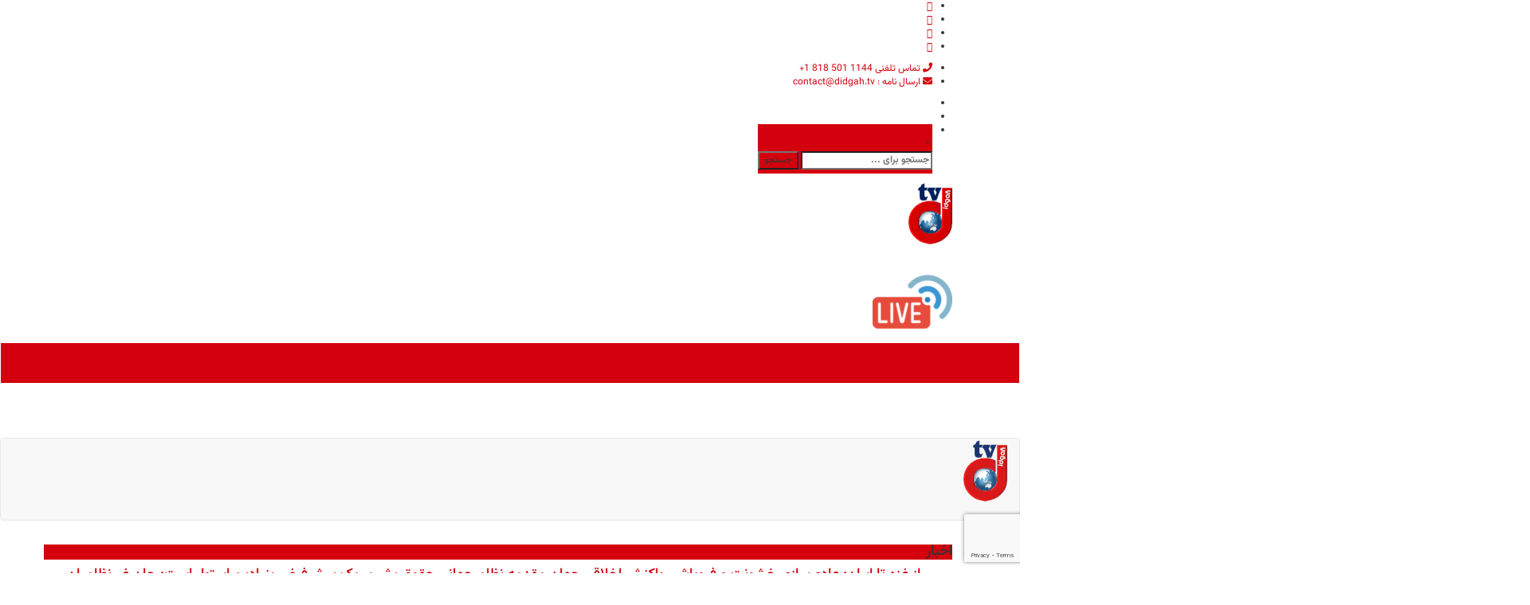

--- FILE ---
content_type: text/html; charset=UTF-8
request_url: https://www.didgah.tv/%D9%81%DB%8C%D8%A7%D8%B6-%D8%B2%DB%8C%D8%A8%D8%A7%DA%A9%D9%84%D8%A7%D9%85-%D9%85%DB%8C%E2%80%8C%D8%AE%D9%88%D8%A7%D9%87%D8%AF-%D8%A8%D8%A7%D8%AF%DA%A9%D9%86%DA%A9%DB%8C-%D8%A7%D8%B5%D9%88%D9%84/
body_size: 25846
content:
		<!DOCTYPE html>
			<html dir="rtl" lang="fa-IR">
	<head>
		<meta charset="UTF-8">
		<meta name="viewport" content="width=device-width, initial-scale=1">
		<link rel="profile" href="https://gmpg.org/xfn/11">
		<title>فیاض: زیباکلام می‌خواهد بادکنکی اصول‌گراها را باد کند &#8211; تلویزیون دیدگاه | Didgah.tv</title>
	
		<meta name='robots' content='max-image-preview:large' />
<link rel='dns-prefetch' href='//fonts.googleapis.com' />
<link rel="alternate" type="application/rss+xml" title="تلویزیون دیدگاه | Didgah.tv &raquo; خوراک" href="https://www.didgah.tv/feed/" />
<link rel="alternate" type="application/rss+xml" title="تلویزیون دیدگاه | Didgah.tv &raquo; خوراک دیدگاه‌ها" href="https://www.didgah.tv/comments/feed/" />
<link rel="alternate" type="application/rss+xml" title="تلویزیون دیدگاه | Didgah.tv &raquo; فیاض: زیباکلام می‌خواهد بادکنکی اصول‌گراها را باد کند خوراک دیدگاه‌ها" href="https://www.didgah.tv/%d9%81%db%8c%d8%a7%d8%b6-%d8%b2%db%8c%d8%a8%d8%a7%da%a9%d9%84%d8%a7%d9%85-%d9%85%db%8c%e2%80%8c%d8%ae%d9%88%d8%a7%d9%87%d8%af-%d8%a8%d8%a7%d8%af%da%a9%d9%86%da%a9%db%8c-%d8%a7%d8%b5%d9%88%d9%84/feed/" />
<link rel="alternate" title="oEmbed (JSON)" type="application/json+oembed" href="https://www.didgah.tv/wp-json/oembed/1.0/embed?url=https%3A%2F%2Fwww.didgah.tv%2F%25d9%2581%25db%258c%25d8%25a7%25d8%25b6-%25d8%25b2%25db%258c%25d8%25a8%25d8%25a7%25da%25a9%25d9%2584%25d8%25a7%25d9%2585-%25d9%2585%25db%258c%25e2%2580%258c%25d8%25ae%25d9%2588%25d8%25a7%25d9%2587%25d8%25af-%25d8%25a8%25d8%25a7%25d8%25af%25da%25a9%25d9%2586%25da%25a9%25db%258c-%25d8%25a7%25d8%25b5%25d9%2588%25d9%2584%2F" />
<link rel="alternate" title="oEmbed (XML)" type="text/xml+oembed" href="https://www.didgah.tv/wp-json/oembed/1.0/embed?url=https%3A%2F%2Fwww.didgah.tv%2F%25d9%2581%25db%258c%25d8%25a7%25d8%25b6-%25d8%25b2%25db%258c%25d8%25a8%25d8%25a7%25da%25a9%25d9%2584%25d8%25a7%25d9%2585-%25d9%2585%25db%258c%25e2%2580%258c%25d8%25ae%25d9%2588%25d8%25a7%25d9%2587%25d8%25af-%25d8%25a8%25d8%25a7%25d8%25af%25da%25a9%25d9%2586%25da%25a9%25db%258c-%25d8%25a7%25d8%25b5%25d9%2588%25d9%2584%2F&#038;format=xml" />
<style id='wp-img-auto-sizes-contain-inline-css' type='text/css'>
img:is([sizes=auto i],[sizes^="auto," i]){contain-intrinsic-size:3000px 1500px}
/*# sourceURL=wp-img-auto-sizes-contain-inline-css */
</style>
<link rel='stylesheet' id='dashicons-css' href='https://www.didgah.tv/wp-includes/css/dashicons.min.css?ver=f8f6da8101bfa2d4b666efaf09ece82a' type='text/css' media='all' />
<link rel='stylesheet' id='menu-icons-extra-css' href='https://usercontent.one/wp/www.didgah.tv/wp-content/plugins/menu-icons/css/extra.min.css?ver=0.13.20&media=1760993142' type='text/css' media='all' />
<style id='wp-emoji-styles-inline-css' type='text/css'>

	img.wp-smiley, img.emoji {
		display: inline !important;
		border: none !important;
		box-shadow: none !important;
		height: 1em !important;
		width: 1em !important;
		margin: 0 0.07em !important;
		vertical-align: -0.1em !important;
		background: none !important;
		padding: 0 !important;
	}
/*# sourceURL=wp-emoji-styles-inline-css */
</style>
<style id='wp-block-library-inline-css' type='text/css'>
:root{--wp-block-synced-color:#7a00df;--wp-block-synced-color--rgb:122,0,223;--wp-bound-block-color:var(--wp-block-synced-color);--wp-editor-canvas-background:#ddd;--wp-admin-theme-color:#007cba;--wp-admin-theme-color--rgb:0,124,186;--wp-admin-theme-color-darker-10:#006ba1;--wp-admin-theme-color-darker-10--rgb:0,107,160.5;--wp-admin-theme-color-darker-20:#005a87;--wp-admin-theme-color-darker-20--rgb:0,90,135;--wp-admin-border-width-focus:2px}@media (min-resolution:192dpi){:root{--wp-admin-border-width-focus:1.5px}}.wp-element-button{cursor:pointer}:root .has-very-light-gray-background-color{background-color:#eee}:root .has-very-dark-gray-background-color{background-color:#313131}:root .has-very-light-gray-color{color:#eee}:root .has-very-dark-gray-color{color:#313131}:root .has-vivid-green-cyan-to-vivid-cyan-blue-gradient-background{background:linear-gradient(135deg,#00d084,#0693e3)}:root .has-purple-crush-gradient-background{background:linear-gradient(135deg,#34e2e4,#4721fb 50%,#ab1dfe)}:root .has-hazy-dawn-gradient-background{background:linear-gradient(135deg,#faaca8,#dad0ec)}:root .has-subdued-olive-gradient-background{background:linear-gradient(135deg,#fafae1,#67a671)}:root .has-atomic-cream-gradient-background{background:linear-gradient(135deg,#fdd79a,#004a59)}:root .has-nightshade-gradient-background{background:linear-gradient(135deg,#330968,#31cdcf)}:root .has-midnight-gradient-background{background:linear-gradient(135deg,#020381,#2874fc)}:root{--wp--preset--font-size--normal:16px;--wp--preset--font-size--huge:42px}.has-regular-font-size{font-size:1em}.has-larger-font-size{font-size:2.625em}.has-normal-font-size{font-size:var(--wp--preset--font-size--normal)}.has-huge-font-size{font-size:var(--wp--preset--font-size--huge)}.has-text-align-center{text-align:center}.has-text-align-left{text-align:left}.has-text-align-right{text-align:right}.has-fit-text{white-space:nowrap!important}#end-resizable-editor-section{display:none}.aligncenter{clear:both}.items-justified-left{justify-content:flex-start}.items-justified-center{justify-content:center}.items-justified-right{justify-content:flex-end}.items-justified-space-between{justify-content:space-between}.screen-reader-text{border:0;clip-path:inset(50%);height:1px;margin:-1px;overflow:hidden;padding:0;position:absolute;width:1px;word-wrap:normal!important}.screen-reader-text:focus{background-color:#ddd;clip-path:none;color:#444;display:block;font-size:1em;height:auto;left:5px;line-height:normal;padding:15px 23px 14px;text-decoration:none;top:5px;width:auto;z-index:100000}html :where(.has-border-color){border-style:solid}html :where([style*=border-top-color]){border-top-style:solid}html :where([style*=border-right-color]){border-right-style:solid}html :where([style*=border-bottom-color]){border-bottom-style:solid}html :where([style*=border-left-color]){border-left-style:solid}html :where([style*=border-width]){border-style:solid}html :where([style*=border-top-width]){border-top-style:solid}html :where([style*=border-right-width]){border-right-style:solid}html :where([style*=border-bottom-width]){border-bottom-style:solid}html :where([style*=border-left-width]){border-left-style:solid}html :where(img[class*=wp-image-]){height:auto;max-width:100%}:where(figure){margin:0 0 1em}html :where(.is-position-sticky){--wp-admin--admin-bar--position-offset:var(--wp-admin--admin-bar--height,0px)}@media screen and (max-width:600px){html :where(.is-position-sticky){--wp-admin--admin-bar--position-offset:0px}}

/*# sourceURL=wp-block-library-inline-css */
</style><style id='wp-block-image-inline-css' type='text/css'>
.wp-block-image>a,.wp-block-image>figure>a{display:inline-block}.wp-block-image img{box-sizing:border-box;height:auto;max-width:100%;vertical-align:bottom}@media not (prefers-reduced-motion){.wp-block-image img.hide{visibility:hidden}.wp-block-image img.show{animation:show-content-image .4s}}.wp-block-image[style*=border-radius] img,.wp-block-image[style*=border-radius]>a{border-radius:inherit}.wp-block-image.has-custom-border img{box-sizing:border-box}.wp-block-image.aligncenter{text-align:center}.wp-block-image.alignfull>a,.wp-block-image.alignwide>a{width:100%}.wp-block-image.alignfull img,.wp-block-image.alignwide img{height:auto;width:100%}.wp-block-image .aligncenter,.wp-block-image .alignleft,.wp-block-image .alignright,.wp-block-image.aligncenter,.wp-block-image.alignleft,.wp-block-image.alignright{display:table}.wp-block-image .aligncenter>figcaption,.wp-block-image .alignleft>figcaption,.wp-block-image .alignright>figcaption,.wp-block-image.aligncenter>figcaption,.wp-block-image.alignleft>figcaption,.wp-block-image.alignright>figcaption{caption-side:bottom;display:table-caption}.wp-block-image .alignleft{float:left;margin:.5em 1em .5em 0}.wp-block-image .alignright{float:right;margin:.5em 0 .5em 1em}.wp-block-image .aligncenter{margin-left:auto;margin-right:auto}.wp-block-image :where(figcaption){margin-bottom:1em;margin-top:.5em}.wp-block-image.is-style-circle-mask img{border-radius:9999px}@supports ((-webkit-mask-image:none) or (mask-image:none)) or (-webkit-mask-image:none){.wp-block-image.is-style-circle-mask img{border-radius:0;-webkit-mask-image:url('data:image/svg+xml;utf8,<svg viewBox="0 0 100 100" xmlns="http://www.w3.org/2000/svg"><circle cx="50" cy="50" r="50"/></svg>');mask-image:url('data:image/svg+xml;utf8,<svg viewBox="0 0 100 100" xmlns="http://www.w3.org/2000/svg"><circle cx="50" cy="50" r="50"/></svg>');mask-mode:alpha;-webkit-mask-position:center;mask-position:center;-webkit-mask-repeat:no-repeat;mask-repeat:no-repeat;-webkit-mask-size:contain;mask-size:contain}}:root :where(.wp-block-image.is-style-rounded img,.wp-block-image .is-style-rounded img){border-radius:9999px}.wp-block-image figure{margin:0}.wp-lightbox-container{display:flex;flex-direction:column;position:relative}.wp-lightbox-container img{cursor:zoom-in}.wp-lightbox-container img:hover+button{opacity:1}.wp-lightbox-container button{align-items:center;backdrop-filter:blur(16px) saturate(180%);background-color:#5a5a5a40;border:none;border-radius:4px;cursor:zoom-in;display:flex;height:20px;justify-content:center;left:16px;opacity:0;padding:0;position:absolute;text-align:center;top:16px;width:20px;z-index:100}@media not (prefers-reduced-motion){.wp-lightbox-container button{transition:opacity .2s ease}}.wp-lightbox-container button:focus-visible{outline:3px auto #5a5a5a40;outline:3px auto -webkit-focus-ring-color;outline-offset:3px}.wp-lightbox-container button:hover{cursor:pointer;opacity:1}.wp-lightbox-container button:focus{opacity:1}.wp-lightbox-container button:focus,.wp-lightbox-container button:hover,.wp-lightbox-container button:not(:hover):not(:active):not(.has-background){background-color:#5a5a5a40;border:none}.wp-lightbox-overlay{box-sizing:border-box;cursor:zoom-out;height:100vh;overflow:hidden;position:fixed;right:0;top:0;visibility:hidden;width:100%;z-index:100000}.wp-lightbox-overlay .close-button{align-items:center;cursor:pointer;display:flex;justify-content:center;left:calc(env(safe-area-inset-left) + 16px);min-height:40px;min-width:40px;padding:0;position:absolute;top:calc(env(safe-area-inset-top) + 16px);z-index:5000000}.wp-lightbox-overlay .close-button:focus,.wp-lightbox-overlay .close-button:hover,.wp-lightbox-overlay .close-button:not(:hover):not(:active):not(.has-background){background:none;border:none}.wp-lightbox-overlay .lightbox-image-container{height:var(--wp--lightbox-container-height);overflow:hidden;position:absolute;right:50%;top:50%;transform:translate(50%,-50%);transform-origin:top right;width:var(--wp--lightbox-container-width);z-index:9999999999}.wp-lightbox-overlay .wp-block-image{align-items:center;box-sizing:border-box;display:flex;height:100%;justify-content:center;margin:0;position:relative;transform-origin:100% 0;width:100%;z-index:3000000}.wp-lightbox-overlay .wp-block-image img{height:var(--wp--lightbox-image-height);min-height:var(--wp--lightbox-image-height);min-width:var(--wp--lightbox-image-width);width:var(--wp--lightbox-image-width)}.wp-lightbox-overlay .wp-block-image figcaption{display:none}.wp-lightbox-overlay button{background:none;border:none}.wp-lightbox-overlay .scrim{background-color:#fff;height:100%;opacity:.9;position:absolute;width:100%;z-index:2000000}.wp-lightbox-overlay.active{visibility:visible}@media not (prefers-reduced-motion){.wp-lightbox-overlay.active{animation:turn-on-visibility .25s both}.wp-lightbox-overlay.active img{animation:turn-on-visibility .35s both}.wp-lightbox-overlay.show-closing-animation:not(.active){animation:turn-off-visibility .35s both}.wp-lightbox-overlay.show-closing-animation:not(.active) img{animation:turn-off-visibility .25s both}.wp-lightbox-overlay.zoom.active{animation:none;opacity:1;visibility:visible}.wp-lightbox-overlay.zoom.active .lightbox-image-container{animation:lightbox-zoom-in .4s}.wp-lightbox-overlay.zoom.active .lightbox-image-container img{animation:none}.wp-lightbox-overlay.zoom.active .scrim{animation:turn-on-visibility .4s forwards}.wp-lightbox-overlay.zoom.show-closing-animation:not(.active){animation:none}.wp-lightbox-overlay.zoom.show-closing-animation:not(.active) .lightbox-image-container{animation:lightbox-zoom-out .4s}.wp-lightbox-overlay.zoom.show-closing-animation:not(.active) .lightbox-image-container img{animation:none}.wp-lightbox-overlay.zoom.show-closing-animation:not(.active) .scrim{animation:turn-off-visibility .4s forwards}}@keyframes show-content-image{0%{visibility:hidden}99%{visibility:hidden}to{visibility:visible}}@keyframes turn-on-visibility{0%{opacity:0}to{opacity:1}}@keyframes turn-off-visibility{0%{opacity:1;visibility:visible}99%{opacity:0;visibility:visible}to{opacity:0;visibility:hidden}}@keyframes lightbox-zoom-in{0%{transform:translate(calc(((-100vw + var(--wp--lightbox-scrollbar-width))/2 + var(--wp--lightbox-initial-left-position))*-1),calc(-50vh + var(--wp--lightbox-initial-top-position))) scale(var(--wp--lightbox-scale))}to{transform:translate(50%,-50%) scale(1)}}@keyframes lightbox-zoom-out{0%{transform:translate(50%,-50%) scale(1);visibility:visible}99%{visibility:visible}to{transform:translate(calc(((-100vw + var(--wp--lightbox-scrollbar-width))/2 + var(--wp--lightbox-initial-left-position))*-1),calc(-50vh + var(--wp--lightbox-initial-top-position))) scale(var(--wp--lightbox-scale));visibility:hidden}}
/*# sourceURL=https://www.didgah.tv/wp-includes/blocks/image/style.min.css */
</style>
<style id='global-styles-inline-css' type='text/css'>
:root{--wp--preset--aspect-ratio--square: 1;--wp--preset--aspect-ratio--4-3: 4/3;--wp--preset--aspect-ratio--3-4: 3/4;--wp--preset--aspect-ratio--3-2: 3/2;--wp--preset--aspect-ratio--2-3: 2/3;--wp--preset--aspect-ratio--16-9: 16/9;--wp--preset--aspect-ratio--9-16: 9/16;--wp--preset--color--black: #000000;--wp--preset--color--cyan-bluish-gray: #abb8c3;--wp--preset--color--white: #ffffff;--wp--preset--color--pale-pink: #f78da7;--wp--preset--color--vivid-red: #cf2e2e;--wp--preset--color--luminous-vivid-orange: #ff6900;--wp--preset--color--luminous-vivid-amber: #fcb900;--wp--preset--color--light-green-cyan: #7bdcb5;--wp--preset--color--vivid-green-cyan: #00d084;--wp--preset--color--pale-cyan-blue: #8ed1fc;--wp--preset--color--vivid-cyan-blue: #0693e3;--wp--preset--color--vivid-purple: #9b51e0;--wp--preset--gradient--vivid-cyan-blue-to-vivid-purple: linear-gradient(135deg,rgb(6,147,227) 0%,rgb(155,81,224) 100%);--wp--preset--gradient--light-green-cyan-to-vivid-green-cyan: linear-gradient(135deg,rgb(122,220,180) 0%,rgb(0,208,130) 100%);--wp--preset--gradient--luminous-vivid-amber-to-luminous-vivid-orange: linear-gradient(135deg,rgb(252,185,0) 0%,rgb(255,105,0) 100%);--wp--preset--gradient--luminous-vivid-orange-to-vivid-red: linear-gradient(135deg,rgb(255,105,0) 0%,rgb(207,46,46) 100%);--wp--preset--gradient--very-light-gray-to-cyan-bluish-gray: linear-gradient(135deg,rgb(238,238,238) 0%,rgb(169,184,195) 100%);--wp--preset--gradient--cool-to-warm-spectrum: linear-gradient(135deg,rgb(74,234,220) 0%,rgb(151,120,209) 20%,rgb(207,42,186) 40%,rgb(238,44,130) 60%,rgb(251,105,98) 80%,rgb(254,248,76) 100%);--wp--preset--gradient--blush-light-purple: linear-gradient(135deg,rgb(255,206,236) 0%,rgb(152,150,240) 100%);--wp--preset--gradient--blush-bordeaux: linear-gradient(135deg,rgb(254,205,165) 0%,rgb(254,45,45) 50%,rgb(107,0,62) 100%);--wp--preset--gradient--luminous-dusk: linear-gradient(135deg,rgb(255,203,112) 0%,rgb(199,81,192) 50%,rgb(65,88,208) 100%);--wp--preset--gradient--pale-ocean: linear-gradient(135deg,rgb(255,245,203) 0%,rgb(182,227,212) 50%,rgb(51,167,181) 100%);--wp--preset--gradient--electric-grass: linear-gradient(135deg,rgb(202,248,128) 0%,rgb(113,206,126) 100%);--wp--preset--gradient--midnight: linear-gradient(135deg,rgb(2,3,129) 0%,rgb(40,116,252) 100%);--wp--preset--font-size--small: 13px;--wp--preset--font-size--medium: 20px;--wp--preset--font-size--large: 36px;--wp--preset--font-size--x-large: 42px;--wp--preset--spacing--20: 0.44rem;--wp--preset--spacing--30: 0.67rem;--wp--preset--spacing--40: 1rem;--wp--preset--spacing--50: 1.5rem;--wp--preset--spacing--60: 2.25rem;--wp--preset--spacing--70: 3.38rem;--wp--preset--spacing--80: 5.06rem;--wp--preset--shadow--natural: 6px 6px 9px rgba(0, 0, 0, 0.2);--wp--preset--shadow--deep: 12px 12px 50px rgba(0, 0, 0, 0.4);--wp--preset--shadow--sharp: 6px 6px 0px rgba(0, 0, 0, 0.2);--wp--preset--shadow--outlined: 6px 6px 0px -3px rgb(255, 255, 255), 6px 6px rgb(0, 0, 0);--wp--preset--shadow--crisp: 6px 6px 0px rgb(0, 0, 0);}:where(.is-layout-flex){gap: 0.5em;}:where(.is-layout-grid){gap: 0.5em;}body .is-layout-flex{display: flex;}.is-layout-flex{flex-wrap: wrap;align-items: center;}.is-layout-flex > :is(*, div){margin: 0;}body .is-layout-grid{display: grid;}.is-layout-grid > :is(*, div){margin: 0;}:where(.wp-block-columns.is-layout-flex){gap: 2em;}:where(.wp-block-columns.is-layout-grid){gap: 2em;}:where(.wp-block-post-template.is-layout-flex){gap: 1.25em;}:where(.wp-block-post-template.is-layout-grid){gap: 1.25em;}.has-black-color{color: var(--wp--preset--color--black) !important;}.has-cyan-bluish-gray-color{color: var(--wp--preset--color--cyan-bluish-gray) !important;}.has-white-color{color: var(--wp--preset--color--white) !important;}.has-pale-pink-color{color: var(--wp--preset--color--pale-pink) !important;}.has-vivid-red-color{color: var(--wp--preset--color--vivid-red) !important;}.has-luminous-vivid-orange-color{color: var(--wp--preset--color--luminous-vivid-orange) !important;}.has-luminous-vivid-amber-color{color: var(--wp--preset--color--luminous-vivid-amber) !important;}.has-light-green-cyan-color{color: var(--wp--preset--color--light-green-cyan) !important;}.has-vivid-green-cyan-color{color: var(--wp--preset--color--vivid-green-cyan) !important;}.has-pale-cyan-blue-color{color: var(--wp--preset--color--pale-cyan-blue) !important;}.has-vivid-cyan-blue-color{color: var(--wp--preset--color--vivid-cyan-blue) !important;}.has-vivid-purple-color{color: var(--wp--preset--color--vivid-purple) !important;}.has-black-background-color{background-color: var(--wp--preset--color--black) !important;}.has-cyan-bluish-gray-background-color{background-color: var(--wp--preset--color--cyan-bluish-gray) !important;}.has-white-background-color{background-color: var(--wp--preset--color--white) !important;}.has-pale-pink-background-color{background-color: var(--wp--preset--color--pale-pink) !important;}.has-vivid-red-background-color{background-color: var(--wp--preset--color--vivid-red) !important;}.has-luminous-vivid-orange-background-color{background-color: var(--wp--preset--color--luminous-vivid-orange) !important;}.has-luminous-vivid-amber-background-color{background-color: var(--wp--preset--color--luminous-vivid-amber) !important;}.has-light-green-cyan-background-color{background-color: var(--wp--preset--color--light-green-cyan) !important;}.has-vivid-green-cyan-background-color{background-color: var(--wp--preset--color--vivid-green-cyan) !important;}.has-pale-cyan-blue-background-color{background-color: var(--wp--preset--color--pale-cyan-blue) !important;}.has-vivid-cyan-blue-background-color{background-color: var(--wp--preset--color--vivid-cyan-blue) !important;}.has-vivid-purple-background-color{background-color: var(--wp--preset--color--vivid-purple) !important;}.has-black-border-color{border-color: var(--wp--preset--color--black) !important;}.has-cyan-bluish-gray-border-color{border-color: var(--wp--preset--color--cyan-bluish-gray) !important;}.has-white-border-color{border-color: var(--wp--preset--color--white) !important;}.has-pale-pink-border-color{border-color: var(--wp--preset--color--pale-pink) !important;}.has-vivid-red-border-color{border-color: var(--wp--preset--color--vivid-red) !important;}.has-luminous-vivid-orange-border-color{border-color: var(--wp--preset--color--luminous-vivid-orange) !important;}.has-luminous-vivid-amber-border-color{border-color: var(--wp--preset--color--luminous-vivid-amber) !important;}.has-light-green-cyan-border-color{border-color: var(--wp--preset--color--light-green-cyan) !important;}.has-vivid-green-cyan-border-color{border-color: var(--wp--preset--color--vivid-green-cyan) !important;}.has-pale-cyan-blue-border-color{border-color: var(--wp--preset--color--pale-cyan-blue) !important;}.has-vivid-cyan-blue-border-color{border-color: var(--wp--preset--color--vivid-cyan-blue) !important;}.has-vivid-purple-border-color{border-color: var(--wp--preset--color--vivid-purple) !important;}.has-vivid-cyan-blue-to-vivid-purple-gradient-background{background: var(--wp--preset--gradient--vivid-cyan-blue-to-vivid-purple) !important;}.has-light-green-cyan-to-vivid-green-cyan-gradient-background{background: var(--wp--preset--gradient--light-green-cyan-to-vivid-green-cyan) !important;}.has-luminous-vivid-amber-to-luminous-vivid-orange-gradient-background{background: var(--wp--preset--gradient--luminous-vivid-amber-to-luminous-vivid-orange) !important;}.has-luminous-vivid-orange-to-vivid-red-gradient-background{background: var(--wp--preset--gradient--luminous-vivid-orange-to-vivid-red) !important;}.has-very-light-gray-to-cyan-bluish-gray-gradient-background{background: var(--wp--preset--gradient--very-light-gray-to-cyan-bluish-gray) !important;}.has-cool-to-warm-spectrum-gradient-background{background: var(--wp--preset--gradient--cool-to-warm-spectrum) !important;}.has-blush-light-purple-gradient-background{background: var(--wp--preset--gradient--blush-light-purple) !important;}.has-blush-bordeaux-gradient-background{background: var(--wp--preset--gradient--blush-bordeaux) !important;}.has-luminous-dusk-gradient-background{background: var(--wp--preset--gradient--luminous-dusk) !important;}.has-pale-ocean-gradient-background{background: var(--wp--preset--gradient--pale-ocean) !important;}.has-electric-grass-gradient-background{background: var(--wp--preset--gradient--electric-grass) !important;}.has-midnight-gradient-background{background: var(--wp--preset--gradient--midnight) !important;}.has-small-font-size{font-size: var(--wp--preset--font-size--small) !important;}.has-medium-font-size{font-size: var(--wp--preset--font-size--medium) !important;}.has-large-font-size{font-size: var(--wp--preset--font-size--large) !important;}.has-x-large-font-size{font-size: var(--wp--preset--font-size--x-large) !important;}
/*# sourceURL=global-styles-inline-css */
</style>

<style id='classic-theme-styles-inline-css' type='text/css'>
/*! This file is auto-generated */
.wp-block-button__link{color:#fff;background-color:#32373c;border-radius:9999px;box-shadow:none;text-decoration:none;padding:calc(.667em + 2px) calc(1.333em + 2px);font-size:1.125em}.wp-block-file__button{background:#32373c;color:#fff;text-decoration:none}
/*# sourceURL=/wp-includes/css/classic-themes.min.css */
</style>
<link rel='stylesheet' id='wpzoom-social-icons-academicons-css' href='https://usercontent.one/wp/www.didgah.tv/wp-content/plugins/social-icons-widget-by-wpzoom/assets/css/academicons.min.css?media=1760993142?ver=1768517155' type='text/css' media='all' />
<link rel='stylesheet' id='wpzoom-social-icons-socicon-css' href='https://usercontent.one/wp/www.didgah.tv/wp-content/plugins/social-icons-widget-by-wpzoom/assets/css/wpzoom-socicon.css?media=1760993142?ver=1768517155' type='text/css' media='all' />
<link rel='stylesheet' id='wpzoom-social-icons-font-awesome-5-css' href='https://usercontent.one/wp/www.didgah.tv/wp-content/plugins/social-icons-widget-by-wpzoom/assets/css/font-awesome-5.min.css?media=1760993142?ver=1768517155' type='text/css' media='all' />
<link rel='stylesheet' id='wpzoom-social-icons-genericons-css' href='https://usercontent.one/wp/www.didgah.tv/wp-content/plugins/social-icons-widget-by-wpzoom/assets/css/genericons.css?media=1760993142?ver=1768517155' type='text/css' media='all' />
<link rel='stylesheet' id='categories-images-styles-css' href='https://usercontent.one/wp/www.didgah.tv/wp-content/plugins/categories-images/assets/css/zci-styles.css?ver=3.3.1&media=1760993142' type='text/css' media='all' />
<link rel='stylesheet' id='contact-form-7-css' href='https://usercontent.one/wp/www.didgah.tv/wp-content/plugins/contact-form-7/includes/css/styles.css?ver=6.1.4&media=1760993142' type='text/css' media='all' />
<link rel='stylesheet' id='contact-form-7-rtl-css' href='https://usercontent.one/wp/www.didgah.tv/wp-content/plugins/contact-form-7/includes/css/styles-rtl.css?ver=6.1.4&media=1760993142' type='text/css' media='all' />
<link rel='stylesheet' id='theme-my-login-css' href='https://usercontent.one/wp/www.didgah.tv/wp-content/plugins/theme-my-login/assets/styles/theme-my-login.min.css?ver=7.1.14&media=1760993142' type='text/css' media='all' />
<link rel='stylesheet' id='vazir-font-css-style-css' href='https://usercontent.one/wp/www.didgah.tv/wp-content/plugins/vazir-font/asset/css/vazir-font.css?ver=f8f6da8101bfa2d4b666efaf09ece82a&media=1760993142' type='text/css' media='all' />
<link rel='stylesheet' id='reendex-fonts-css' href='//fonts.googleapis.com/css?family=Roboto%3A300%2C400%2C500%2C700%2C900%7CRoboto%20Slab%3A300%2C400%2C700%7CRoboto%20Condensed%3A300%2C400%2C700&#038;subset=latin%2Clatin-ext' type='text/css' media='all' />
<link rel='stylesheet' id='bootstrap-css' href='https://usercontent.one/wp/www.didgah.tv/wp-content/themes/reendex/css/bootstrap.min.css?ver=f8f6da8101bfa2d4b666efaf09ece82a&media=1760993142' type='text/css' media='all' />
<link rel='stylesheet' id='font-awesome-css' href='https://usercontent.one/wp/www.didgah.tv/wp-content/themes/reendex/css/font-awesome.min.css?ver=f8f6da8101bfa2d4b666efaf09ece82a&media=1760993142' type='text/css' media='all' />
<link rel='stylesheet' id='pe-icon-7-stroke-css' href='https://usercontent.one/wp/www.didgah.tv/wp-content/themes/reendex/css/pe-icon-7-stroke.css?ver=f8f6da8101bfa2d4b666efaf09ece82a&media=1760993142' type='text/css' media='all' />
<link rel='stylesheet' id='flexslider-css' href='https://usercontent.one/wp/www.didgah.tv/wp-content/themes/reendex/css/flexslider.min.css?ver=f8f6da8101bfa2d4b666efaf09ece82a&media=1760993142' type='text/css' media='all' />
<link rel='stylesheet' id='owl-carousel-css' href='https://usercontent.one/wp/www.didgah.tv/wp-content/themes/reendex/css/owl.carousel.min.css?ver=f8f6da8101bfa2d4b666efaf09ece82a&media=1760993142' type='text/css' media='all' />
<link rel='stylesheet' id='lightbox-css' href='https://usercontent.one/wp/www.didgah.tv/wp-content/themes/reendex/css/lightbox.min.css?ver=f8f6da8101bfa2d4b666efaf09ece82a&media=1760993142' type='text/css' media='all' />
<link rel='stylesheet' id='bootstrap-select-css' href='https://usercontent.one/wp/www.didgah.tv/wp-content/themes/reendex/css/bootstrap-select.min.css?ver=f8f6da8101bfa2d4b666efaf09ece82a&media=1760993142' type='text/css' media='all' />
<link rel='stylesheet' id='jquery-ui-css' href='https://usercontent.one/wp/www.didgah.tv/wp-content/themes/reendex/css/jquery-ui.min.css?ver=f8f6da8101bfa2d4b666efaf09ece82a&media=1760993142' type='text/css' media='all' />
<link rel='stylesheet' id='weather-icons-css' href='https://usercontent.one/wp/www.didgah.tv/wp-content/themes/reendex/css/weather-icons.min.css?ver=f8f6da8101bfa2d4b666efaf09ece82a&media=1760993142' type='text/css' media='all' />
<link rel='stylesheet' id='reendex-colors-css' href='https://usercontent.one/wp/www.didgah.tv/wp-content/themes/reendex/css/colors.css?ver=f8f6da8101bfa2d4b666efaf09ece82a&media=1760993142' type='text/css' media='all' />
<link rel='stylesheet' id='responsive-menu-css' href='https://usercontent.one/wp/www.didgah.tv/wp-content/themes/reendex/css/wprmenu.css?ver=1.01&media=1760993142' type='text/css' media='all' />
<link rel='stylesheet' id='animate-css' href='https://usercontent.one/wp/www.didgah.tv/wp-content/themes/reendex/css/animate.css?ver=f8f6da8101bfa2d4b666efaf09ece82a&media=1760993142' type='text/css' media='all' />
<link rel='stylesheet' id='jquery-magnific-popup-css' href='https://usercontent.one/wp/www.didgah.tv/wp-content/themes/reendex/css/magnific-popup.css?ver=f8f6da8101bfa2d4b666efaf09ece82a&media=1760993142' type='text/css' media='all' />
<link rel='stylesheet' id='reendex-style-rtl-css' href='https://usercontent.one/wp/www.didgah.tv/wp-content/themes/reendex/style-rtl.css?ver=f8f6da8101bfa2d4b666efaf09ece82a&media=1760993142' type='text/css' media='all' />
<style id='reendex-style-inline-css' type='text/css'>

			.title-style01 > h3, .style-02 span, .nav-tabs.nav-tabs-bottom,
			.comment-title h4 {
				border-bottom: 2px solid #d4000e;
			}
			.main-menu, .search-icon-btn, .breaking-ribbon, .flexslider li h3, #sidebar-newsletter button, #newsletter button, #time, .btn-primary:hover, .sponsored, .sponsored-big, .play-icon, .title-style05.style-01, .title-left.underline04::before, .title-left.underline03::before, #footer .widget-title::before, .mega-menu-wrapper .widget-title::before, .page-numbers  span.current, .read-more:hover:before, #nav-below-main ul li a:hover:before, #nav-below-main ul li.current-menu-item a:before, .btn:hover, .btn-info.focus, .btn-info:focus, .btn-default, .weather-city, .calendar_wrap caption, .icon-sub-menu .up-icon, .tvbanner-area .bg-1, .widget-search .search-submit, .block-title-1, #wprmenu_menu .wprmenu_icon_par.wprmenu_par_opened, .archive-label, .bg-1, .header-search-box, .sidebar-weather.widget .widget-title, .pagination .nav-links span.current, .pagination .nav-links a:hover, .block-title-2, .dropdown-menu > .active > a, .dropdown-menu > .active > a:focus, .dropdown-menu > .active > a:hover, .nav-previous a:hover::before, .nav-next a:hover::after, .related-post-cat a, .page-links span, .section-highlighs-wrapper span a, .section-header h2::after, .section-highlighs-wrapper span a::before, .contact-formarea input, #sidebar-newsletter .sidebar-newsletter-inner h5, #sidebar-newsletter .sidebar-newsletter-inner h5::before, .sidebar-social-icons .sidebar-social-icons-inner h5::before, .twitter-feed-area .twitter-feed-inner h5, .twitter-feed-area .twitter-feed-inner h5::before, .container-fluid.header-style-five .main-menu ul.mega-main-menu::before, .select2-container--default .select2-results__option--highlighted[aria-selected], .logo-gallery-header h3::after, .video-promo-item .section-highlight-inner::before, .promo-item .section-highlight-inner a::before, .promo-item .section-highlight-inner a, .video-promo-item .section-highlight-inner, .single input[type=submit]:hover, .live-updates .live-title, .rtl .btn-default {
				background-color: #d4000e;
			}
			.title-style02, .title-style02-light, .blockquote_style02, h3.article-title-left, .post-style-default .entry-header .post-meta-elements, .post-style-7 .entry-header .post-meta-elements, .instagram-content .instagram-subtitle {
				border-left: 3px solid #d4000e;
			}
			.rtl .title-style02, .rtl .title-style02-light, .rtl .blockquote_style02, .rtl h3.article-title-left, .rtl .post-style-default .entry-header .post-meta-elements, .rtl .post-style-7 .entry-header .post-meta-elements, .rtl .instagram-content .instagram-subtitle {
				border-right: 3px solid #d4000e;
				border-left: none;
			}
			a, .contact-us a, .content-wrap a, #calendar .ui-datepicker-calendar tbody td a.ui-state-highlight, #nav-below-main ul li a:hover, #nav-below-main ul li.current-menu-item a, a:hover, .hour, .date, .day, .time, .header-logo h1, .dropdown-menu a:hover, .read-more:hover, .blockquote_style01::before, .contact-us i, .currency h4, .square10, .square11, #cdate, .contact-email a, .entry-footer span a, .local-weather-title, .post .entry-content p a, .dot {
				color: #d4000e;
			}
			.page-numbers span.current {
				border: 1px solid #d4000e;
			}
			.news-gallery-slider .post-content > a {
				border-left: 2px solid #d4000e !important;
			}
			.rtl .news-gallery-slider .post-content > a {
				border-right: 2px solid #d4000e !important;
				border-left: none !important;
			}
			.post-style-2 blockquote {
				border-left: 4px solid #d4000e !important;
			}
			.rtl .post-style-2 blockquote {
				border-right: 4px solid #d4000e !important;
				border-left: none !important;
			}
			.post-style-3 .entry-header .entry-title, .post-style-4 .entry-header .header-subtitle, post-style-2 .entry-header .header-subtitle, .section-header-left .section-subtitle, .post-style-2 .entry-header .header-subtitle, .post-style-4 .entry-header .header-subtitle {
				border-left: 6px solid #d4000e !important;
			}
			.rtl .post-style-3 .entry-header .entry-title, .rtl .post-style-4 .entry-header .header-subtitle, .rtl post-style-2 .entry-header .header-subtitle, .rtl .section-header-left .section-subtitle, .rtl .post-style-2 .entry-header .header-subtitle, .rtl .post-style-4 .entry-header .header-subtitle {
				border-right: 6px solid #d4000e !important;
				border-left: none !important;
			}
			.section-highlighs, .sidebar-newsletter-form, .twitter-feed-wrapper, .video-promo-content, .promo-content {
				border-top: 6px solid #d4000e !important;
			}
			.main_menu ul > li.current-menu-item > a, .main_menu ul > li.current-page-ancestor > a {
				background-color: #be000c !important;
			}
			.sponsored:hover, .sponsored-big:hover, #sidebar-newsletter button:hover, .nav .open>a, .nav .open>a:focus, .nav .open>a:hover, .carousel-title:hover, .pagination > .active > a:hover, .btn-default:hover, .nav-tabs.nav-tabs-solid > .active > a:focus, .nav-tabs.nav-tabs-solid .active a, .nav-pills > li.active > a, .nav-pills > li.active > a:focus, .nav-pills > li.active > a:hover, .dropdown-menu > li > a:hover {
				background-color: #d81e1e !important;
			}
			.main_menu ul>li>a:focus, .main_menu ul>li>a:hover, .contact-formarea input:hover {
				background-color: #d81e1e;
			}
			.item .item-content a:hover, .item-content p a:hover, .events p a:hover, .small-gallery .post-content p a:hover, .sidebar-block .sidebar-content a:hover, .sidebar-post.light p a:hover, .single-related-posts .entry-title a:hover, .post-meta-author a:hover, .single-related-posts .content a:hover, .external-link p:hover, .container-full .item-content h4 a:hover, .promo-item .promo-content .read-more:hover, .video-promo-item .video-promo-content .read-more:hover, .sidebar-post.light .item-content p a:hover {
				color: #d81e1e !important;
			}
			.sponsored:hover, .sponsored-big:hover, #sidebar-newsletter button:hover, .main-menu .main_menu ul>li>a:hover, .nav .open>a, .nav .open>a:focus, .nav .open>a:hover, .carousel-title:hover, .pagination > .active > a:hover, .btn-default:hover, .nav-tabs.nav-tabs-solid > .active > a:focus, .nav-tabs.nav-tabs-solid .active a, .nav-pills > li.active > a, .nav-pills > li.active > a:focus, .nav-pills > li.active > a:hover, .dropdown-menu > li > a:hover, .block-title-1, .block-title-2, .main_menu ul>li>a:focus, .main_menu ul>li>a:hover {
				color: #ffb2b2;
			}
			body, h1, h2, h4, h5, h6, h1 a, h2 a, h4 a, h5 a, h6 a {
				font-family: Baloo Bhaijaan 2, sans-serif;
			}
			h3 {
				font-family: Baloo Bhaijaan 2, serif;
			}
			body {
				font-size: 12px;
			}
			.main_menu ul > li > a {
				font-size: 14px;
				font-weight: 500;
			}
			#nav-below-main ul li a {
				font-size: 14px;
				font-weight: 400;
			}
			.pageloader {
				background-color: #fff;
			}
			.spinner > div {
				background-color: #777;
			}
			h1.page-title span {
				color: #fff;
			}
			.archive .breadcrumb,
            .search .breadcrumb,
            .page-template-default .breadcrumb {
				background-color: #000;
			}
			.archive .breadcrumb span,
            .search .breadcrumb span,
            .archive .breadcrumb a,
            .search .breadcrumb a,
            .page-template-default .breadcrumb span,
            .page-template-default .breadcrumb a {
				color: #fff !important;
			}
			.single h1.page-title span {
				color: #fff;
			}
			.single .breadcrumb {
				background-color: #000;
			}
			.single .breadcrumb span,
            .single .breadcrumb a {
				color: #fff !important;
			}
			.blog h1.page-title span {
				color: #fff;
			}
			.blog .page-subtitle {
				background-color: #000;
			}
			.blog .page-subtitle span a {
				color: #fff !important;
			}
			.contact-page-header h1.page-title span {
				color: #fff;
			}
			.contact-page-header .page-subtitle {
				background-color: #000;
			}
			.contact-page-header .page-subtitle span a {
				color: #fff !important;
			}

			#mobile-nav-wrapper {
				background-color: ;
				opacity: 0.9!important;
			}
		   #wprmenu_bar .wprmenu_icon span {
				background-color: #000000!important;
			}
			#wprmenu_menu {
				background-color: #2c2c34!important;
				opacity: !important;
			}
			#wprmenu_menu.wprmenu_levels ul li {
				border-bottom: 1px solid #55555b;
				border-top: 1px solid #55555b;
			}
			#wprmenu_menu.wprmenu_levels ul li ul {
				border-top:1px solid #55555b;
			}
			#wprmenu_menu ul li a, #wprmenu_menu .wprmenu_icon_par {
				color: #b5b5b5;
			}
			#wprmenu_menu ul li a:hover, #wprmenu_menu .wprmenu_icon_par:hover {
				color: #fff;
			}
			#wprmenu_menu.wprmenu_levels a.wprmenu_parent_item {
				border-left: 1px solid #55555b;
			}
			#wprmenu_menu.wprmenu_levels a.wprmenu_parent_item {
				border-right: 1px solid #55555b;
			}
			.menu-toggle {
				display: none!important;
			}
			@media (max-width: 1100px) {
				.menu-toggle,.topsearch {
					display: none!important;
				}				
			}
			#wprmenu_menu, #wprmenu_menu ul, #wprmenu_menu li {
				border-bottom:none!important;
			}
			#wprmenu_menu, #wprmenu_menu ul, #wprmenu_menu li {
				border-bottom:none!important;
			}
			#wprmenu_menu.wprmenu_levels > ul {
				border-bottom:1px solid #55555b!important;
			}
			.wprmenu_no_border_bottom {
				border-bottom:none!important;
			}
			#wprmenu_menu.wprmenu_levels ul li ul {
				border-top:none!important;
			}
		#wprmenu_menu.left {
			width: 100%;
			left: -100%;
			right: auto;
		}
		#wprmenu_menu.right {
			width: 100%;
			right: -100%;
			left: auto;
		}
		#wprmenu_menu input.search-field {
			padding: 6px 6px;
			background-color: #999;
			color: #333;
			border: #666;
			margin: 6px 6px;
		}
		#wprmenu_menu input.search-field:focus {
			background-color: #CCC;
			color: #000;
		}
			#wprmenu_bar {
				float: left!important;
				margin: 30px 15px 0 15px!important;
			}
			#wprmenu_bar .wprmenu_icon {
				float: left!important;
			}
			.mobile-menu-logo {
				padding-left: 0px!important;
			}
			@media screen and (max-width: 1100px) {
				div#wpadminbar { position: fixed; }
				#wpadminbar + #wprmenu_menu.left { top: 105px; }
		}
/*# sourceURL=reendex-style-inline-css */
</style>
<link rel='stylesheet' id='reendex-responsive-css' href='https://usercontent.one/wp/www.didgah.tv/wp-content/themes/reendex/css/responsive.css?ver=f8f6da8101bfa2d4b666efaf09ece82a&media=1760993142' type='text/css' media='all' />
<link rel='stylesheet' id='wpzoom-social-icons-font-awesome-3-css' href='https://usercontent.one/wp/www.didgah.tv/wp-content/plugins/social-icons-widget-by-wpzoom/assets/css/font-awesome-3.min.css?media=1760993142?ver=1768517155' type='text/css' media='all' />
<link rel='stylesheet' id='wpzoom-social-icons-styles-css' href='https://usercontent.one/wp/www.didgah.tv/wp-content/plugins/social-icons-widget-by-wpzoom/assets/css/wpzoom-social-icons-styles.css?media=1760993142?ver=1768517155' type='text/css' media='all' />
<link rel='stylesheet' id='fancybox-css' href='https://usercontent.one/wp/www.didgah.tv/wp-content/plugins/easy-fancybox/fancybox/1.5.4/jquery.fancybox.min.css?ver=f8f6da8101bfa2d4b666efaf09ece82a&media=1760993142' type='text/css' media='screen' />
<link rel='stylesheet' id='wp-pagenavi-css' href='https://usercontent.one/wp/www.didgah.tv/wp-content/plugins/wp-pagenavi/pagenavi-css.css?ver=2.70&media=1760993142' type='text/css' media='all' />
<link rel='preload' as='font'  id='wpzoom-social-icons-font-academicons-woff2-css' href='https://usercontent.one/wp/www.didgah.tv/wp-content/plugins/social-icons-widget-by-wpzoom/assets/font/academicons.woff2?v=1.9.2&media=1760993142'  type='font/woff2' crossorigin />
<link rel='preload' as='font'  id='wpzoom-social-icons-font-fontawesome-3-woff2-css' href='https://usercontent.one/wp/www.didgah.tv/wp-content/plugins/social-icons-widget-by-wpzoom/assets/font/fontawesome-webfont.woff2?v=4.7.0&media=1760993142'  type='font/woff2' crossorigin />
<link rel='preload' as='font'  id='wpzoom-social-icons-font-fontawesome-5-brands-woff2-css' href='https://usercontent.one/wp/www.didgah.tv/wp-content/plugins/social-icons-widget-by-wpzoom/assets/font/fa-brands-400.woff2?media=1760993142'  type='font/woff2' crossorigin />
<link rel='preload' as='font'  id='wpzoom-social-icons-font-fontawesome-5-regular-woff2-css' href='https://usercontent.one/wp/www.didgah.tv/wp-content/plugins/social-icons-widget-by-wpzoom/assets/font/fa-regular-400.woff2?media=1760993142'  type='font/woff2' crossorigin />
<link rel='preload' as='font'  id='wpzoom-social-icons-font-fontawesome-5-solid-woff2-css' href='https://usercontent.one/wp/www.didgah.tv/wp-content/plugins/social-icons-widget-by-wpzoom/assets/font/fa-solid-900.woff2?media=1760993142'  type='font/woff2' crossorigin />
<link rel='preload' as='font'  id='wpzoom-social-icons-font-genericons-woff-css' href='https://usercontent.one/wp/www.didgah.tv/wp-content/plugins/social-icons-widget-by-wpzoom/assets/font/Genericons.woff?media=1760993142'  type='font/woff' crossorigin />
<link rel='preload' as='font'  id='wpzoom-social-icons-font-socicon-woff2-css' href='https://usercontent.one/wp/www.didgah.tv/wp-content/plugins/social-icons-widget-by-wpzoom/assets/font/socicon.woff2?v=4.5.4&media=1760993142'  type='font/woff2' crossorigin />
<script type="text/javascript" src="https://www.didgah.tv/wp-includes/js/jquery/jquery.min.js?ver=3.7.1" id="jquery-core-js"></script>
<script type="text/javascript" src="https://www.didgah.tv/wp-includes/js/jquery/jquery-migrate.min.js?ver=3.4.1" id="jquery-migrate-js"></script>
<script></script><link rel="https://api.w.org/" href="https://www.didgah.tv/wp-json/" /><link rel="alternate" title="JSON" type="application/json" href="https://www.didgah.tv/wp-json/wp/v2/posts/280598" /><link rel="EditURI" type="application/rsd+xml" title="RSD" href="https://www.didgah.tv/xmlrpc.php?rsd" />
<link rel="stylesheet" href="https://usercontent.one/wp/www.didgah.tv/wp-content/themes/reendex/rtl.css?media=1760993142" type="text/css" media="screen" /><link rel="canonical" href="https://www.didgah.tv/%d9%81%db%8c%d8%a7%d8%b6-%d8%b2%db%8c%d8%a8%d8%a7%da%a9%d9%84%d8%a7%d9%85-%d9%85%db%8c%e2%80%8c%d8%ae%d9%88%d8%a7%d9%87%d8%af-%d8%a8%d8%a7%d8%af%da%a9%d9%86%da%a9%db%8c-%d8%a7%d8%b5%d9%88%d9%84/" />
<link rel="pingback" href="https://www.didgah.tv/xmlrpc.php"><meta name="generator" content="Powered by WPBakery Page Builder - drag and drop page builder for WordPress."/>
<link rel="icon" href="https://usercontent.one/wp/www.didgah.tv/wp-content/uploads/2018/03/cropped-logo-2-32x32.png?media=1760993142" sizes="32x32" />
<link rel="icon" href="https://usercontent.one/wp/www.didgah.tv/wp-content/uploads/2018/03/cropped-logo-2-192x192.png?media=1760993142" sizes="192x192" />
<link rel="apple-touch-icon" href="https://usercontent.one/wp/www.didgah.tv/wp-content/uploads/2018/03/cropped-logo-2-180x180.png?media=1760993142" />
<meta name="msapplication-TileImage" content="https://usercontent.one/wp/www.didgah.tv/wp-content/uploads/2018/03/cropped-logo-2-270x270.png?media=1760993142" />
<noscript><style> .wpb_animate_when_almost_visible { opacity: 1; }</style></noscript><noscript><style id="rocket-lazyload-nojs-css">.rll-youtube-player, [data-lazy-src]{display:none !important;}</style></noscript></head>

<body data-rsssl=1 class="rtl wp-singular post-template-default single single-post postid-280598 single-format-standard wp-theme-reendex group-blog wpb-js-composer js-comp-ver-8.7.2 vc_responsive">
		<div id="page" class="site" data-color="">
				<header id="header">
			<div class="wrapper">
				<div class="top-menu"> 
			<div class="container">        
						<ul class="left-top-menu">
		<li class="facebook"><a class="facebook" href="https://www.facebook.com/تلویزیون-دیدگاه-Didgah-Tv-552287994958672/"><i class="fa fa-facebook"></i></a></li><li class="twitter"><a class="twitter" href="https://twitter.com/DidgahTV"><i class="fa fa-twitter"></i></a></li><li class="vimeo"><a class="vimeo" href="https://vimeo.com/user224683243"><i class="fa fa-vimeo-square"></i></a></li><li class="telegram"><a class="telegram" href="https://telegram.me/DidgahTV"><i class="fa fa-telegram"></i></a></li>	</ul><!-- /.left-top-menu -->
			
	<ul>
					<li class="address">
				<span><a href="callto:http://1144%20501%20818%201+"><i class="fa fa-phone"></i> تماس تلفنی 1144 501 818 1+</a></span>
			</li>
							<li class="address">
				<span><a href="mailto:http://&#099;on&#116;a&#099;t&#064;&#100;i&#100;&#103;&#097;h.&#116;v"><i class="fa fa-envelope"></i> ارسال نامه : contact@didgah.tv</a></span>
			</li>
			</ul>
	
	<ul class="right-top-menu pull-right">
	    <li>
		    							<div class="clock"> 
								<div id="time"></div>                         
								<div id="date"></div>                                 
							</div>
								</li>
			
		<li class="about">
				<a href="https://www.didgah.tv/login/?redirect_to=https%3A%2F%2Fwww.didgah.tv%2F%25d9%2581%25db%258c%25d8%25a7%25d8%25b6-%25d8%25b2%25db%258c%25d8%25a8%25d8%25a7%25da%25a9%25d9%2584%25d8%25a7%25d9%2585-%25d9%2585%25db%258c%25e2%2580%258c%25d8%25ae%25d9%2588%25d8%25a7%25d9%2587%25d8%25af-%25d8%25a8%25d8%25a7%25d8%25af%25da%25a9%25d9%2586%25da%25a9%25db%258c-%25d8%25a7%25d8%25b5%25d9%2588%25d9%2584%2F"><i class="fa fa-sign-in"></i></a> 
			</li> 	
		<li> 
							<div class="header-search-box">
					<a href="#" class="search-icon"><i class="fa fa-search"></i></a>
					<div class="search-box-wrap">
						<div class="search-close-btn"><i class="pe-7s-close"></i></div>
						
<div class="widget-search">
<form role="search" method="get" class="search-form" action="https://www.didgah.tv/">
	<label>
		<input type="search" class="search-field" placeholder="جستجو برای ..." value="" name="s">
	</label>
	<input type="submit" class="search-submit" value="جستجو">
</form>	
</div><!-- /.widget-search -->
					</div>
				</div> <!-- /.header-search-box -->
			                              
		</li>                             
	</ul><!-- /.right-top-menu pull-right -->                         
			</div>                     
		</div>                 
				<div class="container">
			<div class="logo-ad-wrapper clearfix">
				<div class="header-logo">
			<div class='site-logo'>
			<a href='https://www.didgah.tv/' title='تلویزیون دیدگاه | Didgah.tv' rel='home'><img src='https://www.didgah.tv/wp-content/uploads/2018/04/last-logo.gif' alt='تلویزیون دیدگاه | Didgah.tv'></a>
		</div><!-- /.site-logo -->
	</div><!-- /.header-logo -->
	
						<div class="container header-style-one">
							<div class="header-ad-place">
								<div class="desktop-ad">
									<div class="header-ad">
										<a class="header-ad-01" target="_blank" href="https://media.streambrothers.com/public/8276"><img src="https://usercontent.one/wp/www.didgah.tv/wp-content/uploads/2024/08/live2-e1724275505285.png?media=1760993142" alt=""/></a>
										<a class="header-ad-02" target="_blank" href=""><img src="" alt=""/></a>
										<a class="header-ad-03" target="_blank" href=""><img src="" alt=""/></a>
									</div><!-- /.header-ad -->	
								</div><!-- /.desktop-ad -->
							</div><!-- /.header-ad-place -->
						</div><!-- /.container  -->
								</div><!-- /.logo-ad-wrapper clearfix -->
		</div><!-- /.container -->
		<div class="container-fluid">
					</div>
	
<div id="nav-wrapper">
	<nav class="navbar" id="fixed-navbar"> 
					<div class="main-menu nav" id="fixed-navbar-toggle"> 
				<div class="container"> 
					<div class="main_menu">
						<div class="container">
							<!-- Collect the nav links from WordPress -->
							<div class="collapse navbar-collapse" id="bootstrap-nav-collapse">         
								<ul id="menu-%d9%85%d9%86%d9%88%db%8c-%d8%a7%d8%b5%d9%84%db%8c-up" class="nav navbar-nav mega-main-menu"><li id="menu-item-39672" class="menu-item menu-item-type-post_type menu-item-object-page menu-item-home menu-item-39672"><a href="https://www.didgah.tv/"><i class="_mi _before dashicons dashicons-admin-home" aria-hidden="true"></i><span>برگه نخست</span></a></li>
<li id="menu-item-586559" class="menu-item menu-item-type-custom menu-item-object-custom menu-item-586559"><a href="https://media.streambrothers.com/public/8276"><i class="_mi _before dashicons dashicons-controls-play" aria-hidden="true"></i><span>پخش زنده</span></a></li>
<li id="menu-item-586560" class="menu-item menu-item-type-post_type menu-item-object-page menu-item-586560"><a href="https://www.didgah.tv/%d9%87%d9%85%db%8c%d8%a7%d8%b1%db%8c-%d9%85%d8%a7%d9%84%db%8c-2/">همیاری مالی</a></li>
<li id="menu-item-251923" class="menu-item menu-item-type-post_type menu-item-object-page menu-item-251923"><a href="https://www.didgah.tv/%d9%85%d9%82%d8%a7%d9%84%d8%a7%d8%aa-2/">مقالات</a></li>
<li id="menu-item-39676" class="menu-item menu-item-type-post_type menu-item-object-page menu-item-39676"><a href="https://www.didgah.tv/%d9%85%d8%aa%d9%88%d9%86-%d8%a2%d9%85%d9%88%d8%b2%d8%b4%db%8c/">آموزشی</a></li>
<li id="menu-item-39678" class="menu-item menu-item-type-post_type menu-item-object-page menu-item-39678"><a href="https://www.didgah.tv/%d8%a2%d8%ae%d8%b1%db%8c%d9%86-%d8%a8%d8%b1%d9%86%d8%a7%d9%85%d9%87-%d9%87%d8%a7/">آخرین برنامه ها</a></li>
<li id="menu-item-39679" class="menu-item menu-item-type-post_type menu-item-object-page menu-item-39679"><a href="https://www.didgah.tv/%d8%aa%d9%85%d8%a7%d8%b3-%d8%a8%d8%a7-%d9%85%d8%a7/">تماس با ما</a></li>
</ul>							</div><!-- /.collapse navbar-collapse -->
						</div><!-- /.container -->
					</div><!-- /.main_menu -->                            
				</div><!-- /.container -->                         
			</div><!-- /.main-menu nav -->                     
					<div class="second-menu navbar" id="nav-below-main"> 
				<div class="container"> 
											<div class="collapse navbar-collapse nav-below-main"> 
							                                                                  
						</div><!-- /.collapse navbar-collapse -->
									</div><!-- /.container -->                         
			</div><!-- /.second-menu navbar -->
		                    
	</nav><!-- /#site-navigation -->
</div><!-- /#nav-wrapper -->
	<div id="mobile-nav-outer-wrapper">
		<div id="mobile-nav-wrapper" class="navbar navbar-default">
			<div class="mobile-menu-logo">
									<div class='site-logo'>
						<a href='https://www.didgah.tv/' title='تلویزیون دیدگاه | Didgah.tv' rel='home'><img src='https://www.didgah.tv/wp-content/uploads/2018/04/last-logo.gif' alt='تلویزیون دیدگاه | Didgah.tv'></a>
					</div>
							</div><!-- /.mobile-menu-logo -->
					<div id="wprmenu_bar" class="wprmenu_bar navbar navbar-default">
				<div class="wprmenu_icon">
					<span class="wprmenu_ic_1"></span>
					<span class="wprmenu_ic_2"></span>
					<span class="wprmenu_ic_3"></span>
				</div>
			</div><!-- /#wprmenu_bar -->
		</div><!-- /#mobile-nav-wrapper -->
		<div id="wprmenu_menu" class="wprmenu_levels right wprmenu_custom_icons sidebar-closed">
			<div class="mobile-menu-top-wrapper">
			<!-- Begin .mobile-menu-logo -->
			<div class="mobile-menu-logo">
									<div class='site-logo'>
						<a href='https://www.didgah.tv/' title='تلویزیون دیدگاه | Didgah.tv' rel='home'><img src='https://www.didgah.tv/wp-content/uploads/2018/04/last-logo.gif' alt='تلویزیون دیدگاه | Didgah.tv'></a>
					</div>
							</div><!-- /.mobile-menu-logo -->
			<div class="menu-close">
			<a class="js-toggleSidebar sidebar-close">
				<span class="pe-7s-close"></span>
			</a>
			</div>
			</div>
						<ul id="wprmenu_menu_ul">
				<li class="menu-item menu-item-type-post_type menu-item-object-page menu-item-home menu-item-39672"><a href="https://www.didgah.tv/"><i class="_mi _before dashicons dashicons-admin-home" aria-hidden="true"></i><span>برگه نخست</span></a></li>
<li class="menu-item menu-item-type-custom menu-item-object-custom menu-item-586559"><a href="https://media.streambrothers.com/public/8276"><i class="_mi _before dashicons dashicons-controls-play" aria-hidden="true"></i><span>پخش زنده</span></a></li>
<li class="menu-item menu-item-type-post_type menu-item-object-page menu-item-586560"><a href="https://www.didgah.tv/%d9%87%d9%85%db%8c%d8%a7%d8%b1%db%8c-%d9%85%d8%a7%d9%84%db%8c-2/">همیاری مالی</a></li>
<li class="menu-item menu-item-type-post_type menu-item-object-page menu-item-251923"><a href="https://www.didgah.tv/%d9%85%d9%82%d8%a7%d9%84%d8%a7%d8%aa-2/">مقالات</a></li>
<li class="menu-item menu-item-type-post_type menu-item-object-page menu-item-39676"><a href="https://www.didgah.tv/%d9%85%d8%aa%d9%88%d9%86-%d8%a2%d9%85%d9%88%d8%b2%d8%b4%db%8c/">آموزشی</a></li>
<li class="menu-item menu-item-type-post_type menu-item-object-page menu-item-39678"><a href="https://www.didgah.tv/%d8%a2%d8%ae%d8%b1%db%8c%d9%86-%d8%a8%d8%b1%d9%86%d8%a7%d9%85%d9%87-%d9%87%d8%a7/">آخرین برنامه ها</a></li>
<li class="menu-item menu-item-type-post_type menu-item-object-page menu-item-39679"><a href="https://www.didgah.tv/%d8%aa%d9%85%d8%a7%d8%b3-%d8%a8%d8%a7-%d9%85%d8%a7/">تماس با ما</a></li>
			</ul>
			 
			<div class="wpr_search">
				
<div class="widget-search">
<form role="search" method="get" class="search-form" action="https://www.didgah.tv/">
	<label>
		<input type="search" class="search-field" placeholder="جستجو برای ..." value="" name="s">
	</label>
	<input type="submit" class="search-submit" value="جستجو">
</form>	
</div><!-- /.widget-search -->
			</div>
										</div><!-- /#wprmenu_menu -->
			</div><!-- /#mobile-nav-outer-wrapper -->
				</div><!--.wrapper-->
		</header><!-- #header -->
				<div id="content" class="site-content">
			<div class="module">
		<div class="home-no-side">
			<div id="primary" class="content-area">
				<main id="main" class="site-main all-blogs">
							<div class="post-style-default container breaking-ticker">
	<div class="newsticker-area-single">
	<div class="container">
		<div class="outer-single"> 
			<div class="breaking-ribbon"> 
				<h4>اخبار</h4> 
			</div>                             
			<div class="newsticker">
				<ul>
											<li>
							<h4>   
								<a href="https://www.didgah.tv/%da%a9%d8%b4%d8%aa%d8%a7%d8%b1-%d8%a7%d9%86%d8%b3%d8%a7%d9%86%db%8c%d8%aa-704/" title="کشتار انسانیت [704]">
									از غزه تا ایران: عادی‌سازی خشونت و فروپاشی واکنش اخلاقی جهان مقدمه نظام جهانی حقوق بشر بر یک پیش‌فرض بنیادین استوار است: جان غیرنظامیان، فارغ از ملیت، دین یا موضع سیاسی، باید مصون از خشونت باشد و نقض این اصل، مستلزم واکنش فوری، مؤثر و فراگیر جامعه جهانی است. با&hellip;								</a>
							</h4>
						</li>
											<li>
							<h4>   
								<a href="https://www.didgah.tv/%da%af%d9%81%d8%aa%d8%a7%d8%b1-%d8%b1%d9%88%d8%b2-%d9%86%d9%82%d8%b4-%d9%85%d8%b1%d8%af%d9%85-%d8%af%d8%b1-%d8%a8%d9%8a%d8%b1%d9%88%d9%86-%d9%83%d8%b4%d9%8a%d8%af%d9%86-%d9%83%d8%b4%d9%88%d8%b1/" title="گفتار روز: نقش مردم در بيرون كشيدن كشور از وضعيت كنونى- کورش عرفانی">
									گفتار روز: نقش مردم در بيرون كشيدن كشور از وضعيت كنونى- کورش عرفانی ﻿ برای دیدن و یا دانلود فایل ویدیویی بر روی لینک زیر کلیک کنید. با عضویت در کانال یوتوب دکتر عرفانی از رسانه مردمی دیدگاه حمایت کنید. ← عضو شوید. →								</a>
							</h4>
						</li>
											<li>
							<h4>   
								<a href="https://www.didgah.tv/%da%af%d9%81%d8%aa%d8%a7%d8%b1-%d8%b1%d9%88%d8%b2-%d8%af%d8%b1-%d9%81%d8%b1%d8%af%d8%a7%d9%89-%d8%b3%d8%b1%d9%83%d9%88%d8%a8-%d9%85%d9%89-%d8%ae%d9%88%d8%a7%d9%87%d9%8a%d8%af-%da%86%d9%87-%d9%83/" title="گفتار روز: در فرداى سركوب مى‌خواهيد چه كنيد؟- کورش عرفانی">
									گفتار روز: در فرداى سركوب مى‌خواهيد چه كنيد؟- کورش عرفانی ﻿ برای دیدن و یا دانلود فایل ویدیویی بر روی لینک زیر کلیک کنید. با عضویت در کانال یوتوب دکتر عرفانی از رسانه مردمی دیدگاه حمایت کنید. ← عضو شوید. →								</a>
							</h4>
						</li>
											<li>
							<h4>   
								<a href="https://www.didgah.tv/%d8%a8%d8%b1%d9%86%d8%a7%d9%85%d9%87-%da%a9%d8%a7%d9%88%d9%87-%d8%a2%d9%87%d9%86%da%af%d8%b1-%da%a9%d9%88%d8%b1%d8%b4-%d8%b9%d8%b1%d9%81%d8%a7%d9%86%db%8c-%db%b2%db%b6-%d8%af%db%8c-%d9%85/" title="برنامه کاوه آهنگر: کورش عرفانی – ۲۶ دی ماه ۱۴۰۴ – ۱۶ ‌ژانویه ۲۰۲۶">
									برنامه کاوه آهنگر: کورش عرفانی – ۲۶ دی ماه ۱۴۰۴ – ۱۶ ‌ژانویه ۲۰۲۶ ﻿ برای دیدن و یا دانلود فایل ویدیویی بر روی لینک زیر کلیک کنید. با عضویت در کانال یوتوب دکتر عرفانی از رسانه مردمی دیدگاه حمایت کنید. ← عضو شوید. →								</a>
							</h4>
						</li>
											<li>
							<h4>   
								<a href="https://www.didgah.tv/%d8%b3%d8%b1%d9%86%d9%88%d8%b4%d8%aa-%d8%a7%db%8c%d8%b1%d8%a7%d9%86-%d8%af%d8%b1-%da%af%d8%b1%d9%88-%d8%aa%d8%ad%d9%88%d9%84-%d8%b4%d8%b1%d8%a7%db%8c%d8%b7-%d8%ac%d9%87%d8%a7%d9%86-704/" title="سرنوشت ایران در گرو تحول شرایط جهان">
									اعتراضات در ایران این بار هم، به طور قابل پیش‌‌بینی، به خاک و خون کشیده شد و نتیجه‌ای در بر نداشت. رژیم که بن‌بست کنونی خود را مطلق می‌بیند از سرکوبی به مراتب خشن‌تر از دفعات پیش بهره برد تا خطر سقوط توسط مردم را از سر بگذراند. سرنوشت ایران&hellip;								</a>
							</h4>
						</li>
											<li>
							<h4>   
								<a href="https://www.didgah.tv/%da%af%d9%81%d8%aa%d8%a7%d8%b1-%d8%b1%d9%88%d8%b2-%d9%83%d8%b4%d9%88%d8%b1-%d9%88-%d9%85%d9%86%d8%b7%d9%82%d9%87-%d8%af%d8%b1-%d9%88%d8%b6%d8%b9%d9%8a%d8%aa-%d9%be%d9%8a%d8%b4%d8%a7%d8%ac%d9%86%da%af/" title="گفتار روز: كشور و منطقه در وضعيت پيشاجنگ- کورش عرفانی">
									گفتار روز: كشور و منطقه در وضعيت پيشاجنگ- کورش عرفانی ﻿ برای دیدن و یا دانلود فایل ویدیویی بر روی لینک زیر کلیک کنید. با عضویت در کانال یوتوب دکتر عرفانی از رسانه مردمی دیدگاه حمایت کنید. ← عضو شوید. →								</a>
							</h4>
						</li>
											<li>
							<h4>   
								<a href="https://www.didgah.tv/%d9%87%d9%85%da%af%d8%b1%d8%a7%db%8c%db%8c-%d8%a8%d8%b1%d8%a7%db%8c-%d8%b9%d9%85%d9%84-704/" title="همگرایی برای عمل">
									پارادوکس انتخاب و فلجِ کنشگری: چرا تکثر راهبردها می‌تواند مانع تغییر شود؟ مقدمه در تئوری‌های کلاسیکِ سیاسی، فرض بر این است که وجود ایده‌ها، تاکتیک‌ها و پلتفرم‌های متنوع، نشانه‌ی پویایی یک جنبش است. اما یافته‌های روان‌شناسی مدرن و اقتصاد رفتاری، به‌ویژه نظریه «پارادوکس انتخاب» (The Paradox of Choice)، هشدار متفاوتی&hellip;								</a>
							</h4>
						</li>
											<li>
							<h4>   
								<a href="https://www.didgah.tv/%da%af%d9%81%d8%aa%d8%a7%d8%b1-%d8%b1%d9%88%d8%b2-%d8%b7%d8%b1%d8%ad-%d9%86%d8%a7%d8%a8%d9%88%d8%af%d9%89-%d8%af%d9%88%d9%84%d8%aa-%d9%85%d9%84%d8%aa-%d8%af%d8%b1-%d8%a7%d9%8a%d8%b1%d8%a7%d9%86/" title="گفتار روز: طرح نابودى دولت-ملت در ايران - کورش عرفانی">
									گفتار روز: طرح نابودى دولت-ملت در ايران - کورش عرفانی ﻿ برای دیدن و یا دانلود فایل ویدیویی بر روی لینک زیر کلیک کنید. با عضویت در کانال یوتوب دکتر عرفانی از رسانه مردمی دیدگاه حمایت کنید. ← عضو شوید. →								</a>
							</h4>
						</li>
											<li>
							<h4>   
								<a href="https://www.didgah.tv/%da%af%d9%81%d8%aa%d8%a7%d8%b1-%d8%b1%d9%88%d8%b2-%d8%aa%d9%81%d8%a7%d9%88%d8%aa-%d8%ac%d9%86%d8%a8%d8%b4-%d8%a7%d8%ac%d8%aa%d9%85%d8%a7%d8%b9%d9%89-%d9%88-%d9%85%d8%a7%d8%ac%d8%b1-%d8%a7%d8%ac%d9%88/" title="گفتار روز: تفاوت جنبش اجتماعى و ماجراجويى جمعى - کورش عرفانی">
									گفتار روز: تفاوت جنبش اجتماعى و ماجراجويى جمعى - کورش عرفانی ﻿ برای دیدن و یا دانلود فایل ویدیویی بر روی لینک زیر کلیک کنید. با عضویت در کانال یوتوب دکتر عرفانی از رسانه مردمی دیدگاه حمایت کنید. ← عضو شوید. →								</a>
							</h4>
						</li>
											<li>
							<h4>   
								<a href="https://www.didgah.tv/%da%af%d9%81%d8%aa%d8%a7%d8%b1-%d8%b1%d9%88%d8%b2-%d8%a8%d8%ad%d8%b1%d8%a7%d9%86-%d9%85%d8%b9%d9%8a%d8%b4%d8%aa-%d8%a8%d8%ad%d8%b1%d8%a7%d9%86-%d9%85%d8%b4%d8%b1%d9%88%d8%b9%d9%8a%d8%aa-%da%a9/" title="گفتار روز: بحران معيشت - بحران مشروعيت - کورش عرفانی">
									گفتار روز: بحران معيشت - بحران مشروعيت - کورش عرفانی ﻿ برای دیدن و یا دانلود فایل ویدیویی بر روی لینک زیر کلیک کنید. با عضویت در کانال یوتوب دکتر عرفانی از رسانه مردمی دیدگاه حمایت کنید. ← عضو شوید. →								</a>
							</h4>
						</li>
									</ul>
				<div class="navi"> 
					<button class="up">
						<i class="fa fa-caret-left"></i>
					</button>                                     
					<button class="down">
						<i class="fa fa-caret-right"></i>
					</button>                                     
				</div>                                 
			</div><!-- /.newsticker -->                           
		</div><!-- /.outer-single -->
	</div><!-- /.container -->
</div><!-- /.newsticker-area-single -->
	</div>
	
<div class="post-style-default container main-container">
        <section id="secondaryleft" class="home-left-sidebar widget-area col-xs-12 col-sm-12 col-md-4" role="complementary">
			<div id="search-5" class="widget widget_search">
<div class="widget-search">
<form role="search" method="get" class="search-form" action="https://www.didgah.tv/">
	<label>
		<input type="search" class="search-field" placeholder="جستجو برای ..." value="" name="s">
	</label>
	<input type="submit" class="search-submit" value="جستجو">
</form>	
</div><!-- /.widget-search -->
</div>		</section><!-- #secondaryleft -->
	<article id="post-280598" class="home-main-content col-xs-12 col-sm-12 col-md-8 push-md-4">
		<header class="entry-header">
			<h2 class="entry-title">
				فیاض: زیباکلام می‌خواهد بادکنکی اصول‌گراها را باد کند			</h2>
												<div class="entry-meta">
						<div class="post-meta-elements">
							<div class="post-meta-author"> <i class="fa fa-user"></i><a href="https://www.didgah.tv/author/admin/">admin</a></div>
							<div class="post-meta-date">
																	<i class="fa fa-calendar"></i><span class="date updated"><a href="https://www.didgah.tv/2018/08/31/">آگوست 31, 2018</a></span>
															</div><!-- /.post-meta-date -->
								<span class="post-meta-comments"> <i class="fa fa-comment-o"></i><a href="https://www.didgah.tv/%d9%81%db%8c%d8%a7%d8%b6-%d8%b2%db%8c%d8%a8%d8%a7%da%a9%d9%84%d8%a7%d9%85-%d9%85%db%8c%e2%80%8c%d8%ae%d9%88%d8%a7%d9%87%d8%af-%d8%a8%d8%a7%d8%af%da%a9%d9%86%da%a9%db%8c-%d8%a7%d8%b5%d9%88%d9%84/#respond">Leave a comment</a></span>
							<div class="post-meta-edit"></div>
						</div><!-- /.post-meta-elements -->
					</div><!-- /.entry-meta -->
											
		</header><!-- /.entry-header -->   
	<div class="post post-full">
		<div class="entry-media">		
					</div><!-- /.entry-media -->
		<div class="entry-main">
			<div class="entry-content">
				<div class="content-inner">
				<p><html><body data-rsssl=1></p>
<p>&#13;<br />
{فیاض: زیباکلام می‌خواهد بادکنکی اصول‌گراها را باد کند&#13;<br />
ابراهیم فیاض تحلیل‌گر مسائل اجتماعی و سیاسی گفت: هر کدام از اصول‌گراها فقط خود را صاحب فکر و ایده می‌دانند، هیچ کدام،دیگری را قبول ندارند و همین مسئله حکایت از آن می‌کند که شکست‌شان در انتخابات جدی است.&#13;<br />
منبع خبرآنلاین&#13;<br />
&#13;
</p>
<p></body></html></p>
								</div>
			</div><!-- /.entry-content -->
			<div class="entry-footer">
					<div class="navigation-post navigation-paging">
		<h2 class="screen-reader-text">Post navigation</h2>
					<div class="row vdivide">
				<div class="nav-previous col-sm-6 col-md-6 col-lg-6"><a href="https://www.didgah.tv/%d8%af%d8%b4%d9%85%d9%86-%d9%85%db%8c%e2%80%8c%d8%ae%d9%88%d8%a7%d9%87%d8%af-%d9%81%d8%b4%d8%a7%d8%b1-%d8%a8%db%8c-%d8%b3%d8%a7%d8%a8%d9%82%d9%87%e2%80%8c%d8%a7%db%8c-%d8%b1%d8%a7-%d8%a8%d9%87-%d9%86/" rel="prev"><div class="nav-wrapper">Previous post<h3 class="post-title">دشمن  می‌خواهد فشار بی سابقه‌ای را به نظام وارد کند/اگر دچار توهم تجاوز شوند سیلی محکمی می‌خورند</h3></div></a></div>				<div class="nav-next col-sm-6 col-md-6 col-lg-6"><a href="https://www.didgah.tv/%d8%b9%d9%84%d9%85-%d8%a7%d9%84%d9%87%d8%af%db%8c-%d9%86%d8%ae%d9%88%d8%a7%d9%87%db%8c%d8%af-%d8%aa%d9%88%d8%a7%d9%86%d8%b3%d8%aa-%d8%a8%d9%87-%d8%a7%d8%b3%d9%85-%d8%b4%d8%a7%d8%af%db%8c-%d8%ac%d9%88/" rel="next"><div class="nav-wrapper">صفحه بعدی<h3 class="post-title">علم الهدی: نخواهید توانست به اسم شادی جوان مشهدی را فریب داده و در  مقابل قداست شهر قرار دهید/ مردم مشهد با همه قدرت از قداست شهر امام رضا  دفاع کنید</h3></div></a></div>			</div><!-- /.row vdivide -->
				<div class="clear"></div>
	</div>
					<div class="post-category">
				<span>Posted in:</span><ul class="post-categories">
	<li><a href="https://www.didgah.tv/category/uncategorised/" rel="category tag">Uncategorized</a></li></ul>				</div>
				<div class="post-tags">
					<ul class="tags clearfix"><li><span>Tags:</span></li><li><a href="https://www.didgah.tv/tag/news/" rel="tag">اخبار</a></li></ul>				</div>
			</div><!-- /.entry-footer -->
						
<div class="module-wrapper related-posts">
			<div class="module-title">
			<h4 class="title"><span class="bg-1">مقالات بیشتر</span></h4>
			<h4 class="subtitle">نویسنده</h4>
		</div><!-- /.module-title -->
		<div class="
		related-posts-1">  
					<div class="related-item-block">
				<div class="single-related-posts">
					    
					<div class="item-content">
						<h3 class="entry-title">
							<a href="https://www.didgah.tv/%d9%88%d8%a7%da%a9%d9%86%d8%b4%d9%90-%d8%ac%d8%a7%d9%84%d8%a8-%d8%a8%d8%a7%d8%b2%db%8c%da%af%d8%b1-%d8%b4%d8%a8%e2%80%8c%d9%87%d8%a7%db%8c-%d8%a8%d8%b1%d8%b1%d9%87-%d8%a8%d9%87-%d8%b1/">
								واکنشِ جالب بازیگر «شب‌های برره» به روسری ایرانی همسرِ مایک پمپئو/ عکس							</a>
						</h3><!-- /.entry-title -->
						<div class="post-meta-elements">
							<div class="post-meta-author">
								<i class="fa fa-user"></i>
								<a href="https://www.didgah.tv/author/admin/">admin</a>
							</div>
							<div class="post-meta-date">
																	<i class="fa fa-calendar"></i>
									<span class="date updated">
										<a href="https://www.didgah.tv/2019/01/11/">ژانویه 11, 2019</a>
									</span>
															</div><!-- /.post-meta-date -->
						</div><!-- /.post-meta-elements -->
						<div class="content">
							<p><a href="https://www.didgah.tv/%d9%88%d8%a7%da%a9%d9%86%d8%b4%d9%90-%d8%ac%d8%a7%d9%84%d8%a8-%d8%a8%d8%a7%d8%b2%db%8c%da%af%d8%b1-%d8%b4%d8%a8%e2%80%8c%d9%87%d8%a7%db%8c-%d8%a8%d8%b1%d8%b1%d9%87-%d8%a8%d9%87-%d8%b1/">&#013; {واکنشِ جالب بازیگر «شب‌های برره» به روسری ایرانی همسرِ&#8230;</a></p>
						</div>				
					</div><!-- /.item-content -->
				</div><!-- /.single-related-posts -->
			</div><!-- /.item-block -->
					<div class="related-item-block">
				<div class="single-related-posts">
					    
					<div class="item-content">
						<h3 class="entry-title">
							<a href="https://www.didgah.tv/%da%86%d8%b1%d8%a7-%d8%af%d9%86%d8%af%d8%a7%d9%86-%d8%b9%d9%82%d9%84-%d9%87%d9%85%db%8c%d8%b4%d9%87-%da%a9%d8%b4%db%8c%d8%af%d9%86%db%8c-%d9%86%db%8c%d8%b3%d8%aa%d8%9f/">
								چرا دندان عقل همیشه کشیدنی نیست؟							</a>
						</h3><!-- /.entry-title -->
						<div class="post-meta-elements">
							<div class="post-meta-author">
								<i class="fa fa-user"></i>
								<a href="https://www.didgah.tv/author/admin/">admin</a>
							</div>
							<div class="post-meta-date">
																	<i class="fa fa-calendar"></i>
									<span class="date updated">
										<a href="https://www.didgah.tv/2018/10/31/">اکتبر 31, 2018</a>
									</span>
															</div><!-- /.post-meta-date -->
						</div><!-- /.post-meta-elements -->
						<div class="content">
							<p><a href="https://www.didgah.tv/%da%86%d8%b1%d8%a7-%d8%af%d9%86%d8%af%d8%a7%d9%86-%d8%b9%d9%82%d9%84-%d9%87%d9%85%db%8c%d8%b4%d9%87-%da%a9%d8%b4%db%8c%d8%af%d9%86%db%8c-%d9%86%db%8c%d8%b3%d8%aa%d8%9f/">&#013; {چرا دندان عقل همیشه کشیدنی نیست؟&#013; ایسنا نوشت: یک متخصص&#8230;</a></p>
						</div>				
					</div><!-- /.item-content -->
				</div><!-- /.single-related-posts -->
			</div><!-- /.item-block -->
					<div class="related-item-block">
				<div class="single-related-posts">
					    
					<div class="item-content">
						<h3 class="entry-title">
							<a href="https://www.didgah.tv/%d9%81%d9%8a%d9%84%d9%85-%d9%88%d8%a7%d9%82%d8%b9%d8%a7-%d8%aa%d8%b4%da%a9%d8%b1-%d9%85%db%8c-%da%a9%d9%86%d9%85-%da%a9%d9%87-%d8%a8%d9%87-%d8%a7%db%8c%d9%86-%d8%a7%d9%85%d8%b1-%d9%85%d9%87%d9%85/">
								فيلم/ واقعا تشکر می کنم که به این امر مهم پرداختید مسئولین محترم زیر رفت&#8230;							</a>
						</h3><!-- /.entry-title -->
						<div class="post-meta-elements">
							<div class="post-meta-author">
								<i class="fa fa-user"></i>
								<a href="https://www.didgah.tv/author/admin/">admin</a>
							</div>
							<div class="post-meta-date">
																	<i class="fa fa-calendar"></i>
									<span class="date updated">
										<a href="https://www.didgah.tv/2018/07/18/">جولای 18, 2018</a>
									</span>
															</div><!-- /.post-meta-date -->
						</div><!-- /.post-meta-elements -->
						<div class="content">
							<p><a href="https://www.didgah.tv/%d9%81%d9%8a%d9%84%d9%85-%d9%88%d8%a7%d9%82%d8%b9%d8%a7-%d8%aa%d8%b4%da%a9%d8%b1-%d9%85%db%8c-%da%a9%d9%86%d9%85-%da%a9%d9%87-%d8%a8%d9%87-%d8%a7%db%8c%d9%86-%d8%a7%d9%85%d8%b1-%d9%85%d9%87%d9%85/">&#013; {فيلم/ واقعا تشکر می کنم که به این امر مهم پرداختید مسئولین&#8230;</a></p>
						</div>				
					</div><!-- /.item-content -->
				</div><!-- /.single-related-posts -->
			</div><!-- /.item-block -->
					<div class="related-item-block">
				<div class="single-related-posts">
					    
					<div class="item-content">
						<h3 class="entry-title">
							<a href="https://www.didgah.tv/%d8%b5%d9%81%d8%a7%d8%b1%d9%87%d8%b1%d9%86%d8%af%db%8c-%d8%a8%d8%b1%d8%ae%db%8c-%d8%a8%d8%b1%d8%a7%db%8c-%d8%af%d8%a7%d8%af%d9%86-%d8%a2%d8%af%d8%b1%d8%b3-%d8%ba%d9%84%d8%b7-%d8%a8%d9%88%d8%af%d8%ac/">
								صفارهرندی: برخی برای دادن آدرس غلط بودجه نهادهای حوزوی را سیبل قرار می‌دهند							</a>
						</h3><!-- /.entry-title -->
						<div class="post-meta-elements">
							<div class="post-meta-author">
								<i class="fa fa-user"></i>
								<a href="https://www.didgah.tv/author/admin/">admin</a>
							</div>
							<div class="post-meta-date">
																	<i class="fa fa-calendar"></i>
									<span class="date updated">
										<a href="https://www.didgah.tv/2019/01/10/">ژانویه 10, 2019</a>
									</span>
															</div><!-- /.post-meta-date -->
						</div><!-- /.post-meta-elements -->
						<div class="content">
							<p><a href="https://www.didgah.tv/%d8%b5%d9%81%d8%a7%d8%b1%d9%87%d8%b1%d9%86%d8%af%db%8c-%d8%a8%d8%b1%d8%ae%db%8c-%d8%a8%d8%b1%d8%a7%db%8c-%d8%af%d8%a7%d8%af%d9%86-%d8%a2%d8%af%d8%b1%d8%b3-%d8%ba%d9%84%d8%b7-%d8%a8%d9%88%d8%af%d8%ac/">&#013; {صفارهرندی: برخی برای دادن آدرس غلط بودجه نهادهای حوزوی&#8230;</a></p>
						</div>				
					</div><!-- /.item-content -->
				</div><!-- /.single-related-posts -->
			</div><!-- /.item-block -->
					<div class="related-item-block">
				<div class="single-related-posts">
					    
					<div class="item-content">
						<h3 class="entry-title">
							<a href="https://www.didgah.tv/%d8%a8%d8%a7%d8%b2%d8%af%db%8c%d8%af-%d8%b1%d9%87%d8%a8%d8%b1-%d8%a7%d9%86%d9%82%d9%84%d8%a7%d8%a8-%d8%a7%d8%b3%d9%84%d8%a7%d9%85%db%8c-%d8%a7%d8%b2-%d9%86%d9%85%d8%a7%db%8c%d8%b4%da%af%d8%a7%d9%87/">
								بازدید رهبر انقلاب اسلامی از نمایشگاه کالای ایرانی							</a>
						</h3><!-- /.entry-title -->
						<div class="post-meta-elements">
							<div class="post-meta-author">
								<i class="fa fa-user"></i>
								<a href="https://www.didgah.tv/author/admin/">admin</a>
							</div>
							<div class="post-meta-date">
																	<i class="fa fa-calendar"></i>
									<span class="date updated">
										<a href="https://www.didgah.tv/2018/04/30/">آوریل 30, 2018</a>
									</span>
															</div><!-- /.post-meta-date -->
						</div><!-- /.post-meta-elements -->
						<div class="content">
							<p><a href="https://www.didgah.tv/%d8%a8%d8%a7%d8%b2%d8%af%db%8c%d8%af-%d8%b1%d9%87%d8%a8%d8%b1-%d8%a7%d9%86%d9%82%d9%84%d8%a7%d8%a8-%d8%a7%d8%b3%d9%84%d8%a7%d9%85%db%8c-%d8%a7%d8%b2-%d9%86%d9%85%d8%a7%db%8c%d8%b4%da%af%d8%a7%d9%87/">&#013; {بازدید رهبر انقلاب اسلامی از نمایشگاه کالای ایرانی&#013;&#8230;</a></p>
						</div>				
					</div><!-- /.item-content -->
				</div><!-- /.single-related-posts -->
			</div><!-- /.item-block -->
					<div class="related-item-block">
				<div class="single-related-posts">
					    
					<div class="item-content">
						<h3 class="entry-title">
							<a href="https://www.didgah.tv/%d8%ac%d8%a7%d9%86-%d8%b4%da%a9%d9%88%d9%81%d9%87-%db%8c%d8%af%d8%a7%d9%84%d9%84%d9%87%db%8c-%d8%a7%d8%b2-%d8%af%d8%a7%d8%b1%d9%88%db%8c%d8%b4-%da%af%d9%86%d8%a7%d8%a8%d8%a7%d8%af%db%8c-%d8%af%d8%b1/">
								جان شکوفه یداللهی از دارویش گنابادی در معرض خطر است + صوت							</a>
						</h3><!-- /.entry-title -->
						<div class="post-meta-elements">
							<div class="post-meta-author">
								<i class="fa fa-user"></i>
								<a href="https://www.didgah.tv/author/admin/">admin</a>
							</div>
							<div class="post-meta-date">
																	<i class="fa fa-calendar"></i>
									<span class="date updated">
										<a href="https://www.didgah.tv/2018/08/11/">آگوست 11, 2018</a>
									</span>
															</div><!-- /.post-meta-date -->
						</div><!-- /.post-meta-elements -->
						<div class="content">
							<p><a href="https://www.didgah.tv/%d8%ac%d8%a7%d9%86-%d8%b4%da%a9%d9%88%d9%81%d9%87-%db%8c%d8%af%d8%a7%d9%84%d9%84%d9%87%db%8c-%d8%a7%d8%b2-%d8%af%d8%a7%d8%b1%d9%88%db%8c%d8%b4-%da%af%d9%86%d8%a7%d8%a8%d8%a7%d8%af%db%8c-%d8%af%d8%b1/">&#013; {جان شکوفه یداللهی از دارویش گنابادی در معرض خطر است&#8230;</a></p>
						</div>				
					</div><!-- /.item-content -->
				</div><!-- /.single-related-posts -->
			</div><!-- /.item-block -->
					<div class="related-item-block">
				<div class="single-related-posts">
					    
					<div class="item-content">
						<h3 class="entry-title">
							<a href="https://www.didgah.tv/%d8%a7%d9%be%d9%84%d8%8c-%d8%a7%d9%be%d9%84%db%8c%da%a9%db%8c%d8%b4%d9%86%e2%80%8c%d9%87%d8%a7%db%8c-%d9%85%d8%a7%d9%84%db%8c-%d8%a7%db%8c%d8%b1%d8%a7%d9%86%db%8c-%d8%b1%d8%a7-%d8%a8%d8%b3%d8%aa%d8%9f/">
								اپل، اپلیکیشن‌های مالی ایرانی را بست؟							</a>
						</h3><!-- /.entry-title -->
						<div class="post-meta-elements">
							<div class="post-meta-author">
								<i class="fa fa-user"></i>
								<a href="https://www.didgah.tv/author/admin/">admin</a>
							</div>
							<div class="post-meta-date">
																	<i class="fa fa-calendar"></i>
									<span class="date updated">
										<a href="https://www.didgah.tv/2019/02/28/">فوریه 28, 2019</a>
									</span>
															</div><!-- /.post-meta-date -->
						</div><!-- /.post-meta-elements -->
						<div class="content">
							<p><a href="https://www.didgah.tv/%d8%a7%d9%be%d9%84%d8%8c-%d8%a7%d9%be%d9%84%db%8c%da%a9%db%8c%d8%b4%d9%86%e2%80%8c%d9%87%d8%a7%db%8c-%d9%85%d8%a7%d9%84%db%8c-%d8%a7%db%8c%d8%b1%d8%a7%d9%86%db%8c-%d8%b1%d8%a7-%d8%a8%d8%b3%d8%aa%d8%9f/">&#013; {اپل، اپلیکیشن‌های مالی ایرانی را بست؟&#013; از روزگذشته&#8230;</a></p>
						</div>				
					</div><!-- /.item-content -->
				</div><!-- /.single-related-posts -->
			</div><!-- /.item-block -->
					<div class="related-item-block">
				<div class="single-related-posts">
					    
					<div class="item-content">
						<h3 class="entry-title">
							<a href="https://www.didgah.tv/%d9%84%d9%87%d8%b3%d8%aa%d8%a7%d9%86-%d8%af%d8%b1-%d9%be%db%8c-%d8%a7%d8%b9%d8%aa%d8%b1%d8%a7%d8%b6-%d8%a7%d8%b3%d8%b1%d8%a7%d8%a6%db%8c%d9%84-%d9%82%d8%a7%d9%86%d9%88%d9%86-%d9%87%d9%88%d9%84%d9%88-2/">
								لهستان در پی اعتراض اسرائیل قانون هولوکاست را تعدیل می کند							</a>
						</h3><!-- /.entry-title -->
						<div class="post-meta-elements">
							<div class="post-meta-author">
								<i class="fa fa-user"></i>
								<a href="https://www.didgah.tv/author/admin/">admin</a>
							</div>
							<div class="post-meta-date">
																	<i class="fa fa-calendar"></i>
									<span class="date updated">
										<a href="https://www.didgah.tv/2018/06/28/">ژوئن 28, 2018</a>
									</span>
															</div><!-- /.post-meta-date -->
						</div><!-- /.post-meta-elements -->
						<div class="content">
							<p><a href="https://www.didgah.tv/%d9%84%d9%87%d8%b3%d8%aa%d8%a7%d9%86-%d8%af%d8%b1-%d9%be%db%8c-%d8%a7%d8%b9%d8%aa%d8%b1%d8%a7%d8%b6-%d8%a7%d8%b3%d8%b1%d8%a7%d8%a6%db%8c%d9%84-%d9%82%d8%a7%d9%86%d9%88%d9%86-%d9%87%d9%88%d9%84%d9%88-2/">&#013; {لهستان در پی اعتراض اسرائیل قانون هولوکاست را تعدیل&#8230;</a></p>
						</div>				
					</div><!-- /.item-content -->
				</div><!-- /.single-related-posts -->
			</div><!-- /.item-block -->
					<div class="related-item-block">
				<div class="single-related-posts">
					    
					<div class="item-content">
						<h3 class="entry-title">
							<a href="https://www.didgah.tv/%d8%aa%d8%a8%d8%a7%d8%af%d9%84-%d8%b2%d9%86%d8%af%d8%a7%d9%86%db%8c-%db%8c%d8%a7-%d8%aa%d8%a8%d8%a7%d8%af%d9%84-%d8%ac%d8%a7%d8%b3%d9%88%d8%b3%d8%9f/">
								تبادل زندانی یا تبادل جاسوس؟							</a>
						</h3><!-- /.entry-title -->
						<div class="post-meta-elements">
							<div class="post-meta-author">
								<i class="fa fa-user"></i>
								<a href="https://www.didgah.tv/author/admin/">admin</a>
							</div>
							<div class="post-meta-date">
																	<i class="fa fa-calendar"></i>
									<span class="date updated">
										<a href="https://www.didgah.tv/2019/04/27/">آوریل 27, 2019</a>
									</span>
															</div><!-- /.post-meta-date -->
						</div><!-- /.post-meta-elements -->
						<div class="content">
							<p><a href="https://www.didgah.tv/%d8%aa%d8%a8%d8%a7%d8%af%d9%84-%d8%b2%d9%86%d8%af%d8%a7%d9%86%db%8c-%db%8c%d8%a7-%d8%aa%d8%a8%d8%a7%d8%af%d9%84-%d8%ac%d8%a7%d8%b3%d9%88%d8%b3%d8%9f/">&#013; {تبادل زندانی یا تبادل جاسوس؟&#013; سخنان این بار ظریف در&#8230;</a></p>
						</div>				
					</div><!-- /.item-content -->
				</div><!-- /.single-related-posts -->
			</div><!-- /.item-block -->
			</div><!-- /.news-block -->
</div><!-- /.module-wrapper -->

	<div class="module-wrapper related-posts">
			    
			<div class="module-title">
				<h4 class="title"><span class="bg-15">مقالات مرتبط</span></h4>
				<h4 class="subtitle">در همین مورد</h4>
			</div><!-- /.module-title -->
			
		<ul class="related-category"> 
							<li>
					<div class="item">
												<div class="item-content">
							<h4><a href="https://www.didgah.tv/%d9%be%d8%a7%d8%b3%d8%ae-%d8%ac%d9%84%d8%a7%d9%84%db%8c-%d8%a8%d9%87-%d9%85%d9%86%d8%aa%d9%82%d8%af%d8%a7%d9%86-%d8%a8%d8%b1%d8%ac%d8%a7%d9%85%db%8c-%d8%af%d9%88%d9%84%d8%aa-%d8%af%d8%b1-%d9%85%d8%b3/" rel="bookmark" title="پاسخ جلالی به منتقدان برجامی دولت: در مسائل بین‌المللی دوقطبی ایجاد نکنیم/ همه بر یک کشتی سواریم">پاسخ جلالی به منتقدان برجامی دولت: در مسائل بین‌المللی دوقطبی ایجاد نکنیم/ همه بر یک کشتی سواریم</a></h4>
							<p><a href="https://www.didgah.tv/%d9%be%d8%a7%d8%b3%d8%ae-%d8%ac%d9%84%d8%a7%d9%84%db%8c-%d8%a8%d9%87-%d9%85%d9%86%d8%aa%d9%82%d8%af%d8%a7%d9%86-%d8%a8%d8%b1%d8%ac%d8%a7%d9%85%db%8c-%d8%af%d9%88%d9%84%d8%aa-%d8%af%d8%b1-%d9%85%d8%b3/">&#013; {پاسخ جلالی به منتقدان برجامی دولت: در مسائل بین‌المللی دوقطبی ایجاد نکنیم/ همه بر یک کشتی سواریم&#013; ایلنا نوشت: نماینده تهران تاکید کرد: در جامعه&#8230;</a></p>
						</div><!-- .item-content -->
					</div><!-- /.item -->
				</li>
							<li>
					<div class="item">
												<div class="item-content">
							<h4><a href="https://www.didgah.tv/%d8%b1%d8%a6%db%8c%d8%b3-%d8%af%d9%81%d8%aa%d8%b1-%d9%85%d9%82%d8%a7%d9%85-%d9%85%d8%b9%d8%b8%d9%85-%d8%b1%d9%87%d8%a8%d8%b1%db%8c%d8%a2%db%8c%d8%aa%e2%80%8a%d8%a7%d9%84%d9%84%d9%87-%d9%82%d8%b1/" rel="bookmark" title="رئیس دفتر مقام معظم رهبری:آیت الله قربانی خودش از منصب کناره گیری کرد">رئیس دفتر مقام معظم رهبری:آیت الله قربانی خودش از منصب کناره گیری کرد</a></h4>
							<p><a href="https://www.didgah.tv/%d8%b1%d8%a6%db%8c%d8%b3-%d8%af%d9%81%d8%aa%d8%b1-%d9%85%d9%82%d8%a7%d9%85-%d9%85%d8%b9%d8%b8%d9%85-%d8%b1%d9%87%d8%a8%d8%b1%db%8c%d8%a2%db%8c%d8%aa%e2%80%8a%d8%a7%d9%84%d9%84%d9%87-%d9%82%d8%b1/">رئیس دفتر مقام معظم رهبری گفت: آیت الله قربانی ۷۰ سال طلبه و مبلغ دین بوده و شعایر اسلام و ولایت و راه و روش اهل بیت(ع) را تبیین کرده و لذا به اصرار&#8230;</a></p>
						</div><!-- .item-content -->
					</div><!-- /.item -->
				</li>
							<li>
					<div class="item">
												<div class="item-content">
							<h4><a href="https://www.didgah.tv/%d8%af%d9%87%d9%82%d8%a7%d9%86-%d8%a8%d9%87-%d9%86%d8%a7%d9%85-%d9%85%d8%a8%d8%a7%d8%b1%d8%b2%d9%87-%d8%a8%d8%a7-%d8%aa%d8%b1%d9%88%d8%b1%db%8c%d8%b3%d9%85-%d9%85%db%8c%e2%80%8c%d8%ae%d9%88%d8%a7/" rel="bookmark" title="دهقان: به نام مبارزه با تروریسم می‌خواهند اقتصاد کشور را قفل کنند">دهقان: به نام مبارزه با تروریسم می‌خواهند اقتصاد کشور را قفل کنند</a></h4>
							<p><a href="https://www.didgah.tv/%d8%af%d9%87%d9%82%d8%a7%d9%86-%d8%a8%d9%87-%d9%86%d8%a7%d9%85-%d9%85%d8%a8%d8%a7%d8%b1%d8%b2%d9%87-%d8%a8%d8%a7-%d8%aa%d8%b1%d9%88%d8%b1%db%8c%d8%b3%d9%85-%d9%85%db%8c%e2%80%8c%d8%ae%d9%88%d8%a7/">&#013; {دهقان: به نام مبارزه با تروریسم می‌خواهند اقتصاد کشور را قفل کنند&#013; ایسنا نوشت: نایب رئیس فراکسیون نمایندگان ولایی مجلس با تاکید بر اینکه نباید&#8230;</a></p>
						</div><!-- .item-content -->
					</div><!-- /.item -->
				</li>
							<li>
					<div class="item">
												<div class="item-content">
							<h4><a href="https://www.didgah.tv/%da%a9%d9%81%d8%a7%d8%b4%db%8c%d8%a7%d9%86-%d9%be%d8%b3-%d8%a7%d8%b2-%d8%aa%d9%85%d8%b1%db%8c%d9%86-%d8%a7%db%8c%d8%b1%d8%a7%d9%86%d8%8c-%d8%ad%d8%a7%d9%84%d8%a7-%d8%a8%d8%a7%d8%b2%db%8c-%d8%a7%d9%85/" rel="bookmark" title="کفاشیان پس از تمرین <b>ایران</b>، حالا بازی امارات(عکس)">کفاشیان پس از تمرین <b>ایران</b>، حالا بازی امارات(عکس)</a></h4>
							<p><a href="https://www.didgah.tv/%da%a9%d9%81%d8%a7%d8%b4%db%8c%d8%a7%d9%86-%d9%be%d8%b3-%d8%a7%d8%b2-%d8%aa%d9%85%d8%b1%db%8c%d9%86-%d8%a7%db%8c%d8%b1%d8%a7%d9%86%d8%8c-%d8%ad%d8%a7%d9%84%d8%a7-%d8%a8%d8%a7%d8%b2%db%8c-%d8%a7%d9%85/">&#013; {کفاشیان پس از تمرین ایران، حالا بازی امارات(عکس)&#013; رییس سابق فدراسیون فوتبال ایران در دو روز اخیر در تمرین ملی پوشان رویت شده بود و اتفاقا به&#8230;</a></p>
						</div><!-- .item-content -->
					</div><!-- /.item -->
				</li>
							<li>
					<div class="item">
												<div class="item-content">
							<h4><a href="https://www.didgah.tv/157-213/" rel="bookmark" title="سفر بوریس جانسون به واشنگتن برای &#8216;حفظ برجام&#8217;">سفر بوریس جانسون به واشنگتن برای &#8216;حفظ برجام&#8217;</a></h4>
							<p><a href="https://www.didgah.tv/157-213/">&#1580;&#1586;&#1574;&#1740;&#1575;&#1578; &#1583;&#1587;&#1578;&#1608;&#1585; &#1705;&#1575;&#1585; &#1570;&#1602;&#1575;&#1740; &#1580;&#1575;&#1606;&#1587;&#1608;&#1606; &#1583;&#1585; &#1608;&#1575;&#1588;&#1606;&#1711;&#1578;&#1606; &#1608; &#1662;&#1740;&#1588;&#1606;&#1607;&#1575;&#1583;&#8230;</a></p>
						</div><!-- .item-content -->
					</div><!-- /.item -->
				</li>
					</ul><!-- /.related-category -->
	</div><!-- /.module-wrapper -->
		</div><!-- /.entry-main" -->
	</div><!-- .post post-full clearfix -->
</article><!-- #post-## -->
<!-- SIDEBAR -->
</div><!-- /.post-style-default -->
				</main><!-- /#main -->
			</div><!-- /#primary -->
		</div><!-- /.home -->
>
<<
<section class="module highlight">
	<div class="container">
		<div class="row no-gutter">
			<div class="col-md-12">
									<div class="module-title">
						<h4 class="title"><span class="bg-1">Didgah.tv</span></h4>
						<h4 class="subtitle">خبرهای مهم</h4>
					</div><!-- /.module-title -->
								<div class="article">
											<div class="entry-block">
														<div class="single-post">
								<div class="entry-content">
									<div class="title-left title-style04 underline04">
										<h3>
											<a href="https://www.didgah.tv/%da%a9%d8%b4%d8%aa%d8%a7%d8%b1-%d8%a7%d9%86%d8%b3%d8%a7%d9%86%db%8c%d8%aa-704/">
												کشتار انسانیت [704]											</a>
										</h3>
									</div><!-- /.title-left -->
									<p class="meta-date"><i class="fa fa-clock-o"></i> <span class="day">20 ژانویه 2026</span> <span class="hour">1.36 ق.ظ</span></p>
									<p><a href="https://www.didgah.tv/%da%a9%d8%b4%d8%aa%d8%a7%d8%b1-%d8%a7%d9%86%d8%b3%d8%a7%d9%86%db%8c%d8%aa-704/">از غزه تا ایران: عادی‌سازی خشونت و فروپاشی واکنش اخلاقی جهان مقدمه نظام جهانی حقوق بشر بر یک پیش‌فرض بنیادین استوار است: جان غیرنظامیان، فارغ از ملیت، دین یا موضع سیاسی، باید مصون از خشونت&#8230;</a></p>
									<div class="read-more-btn"> <a href="https://www.didgah.tv/%da%a9%d8%b4%d8%aa%d8%a7%d8%b1-%d8%a7%d9%86%d8%b3%d8%a7%d9%86%db%8c%d8%aa-704/"><span class="read-more">به خواندن ادامه دهید ...</span></a> </div>
								</div><!-- /.entry-content -->
							</div><!-- /.single-post -->
						</div><!-- /.entry-block -->
												<div class="entry-block">
														<div class="entry-image">
								<a class="img-link" href="https://www.didgah.tv/%da%af%d9%81%d8%aa%d8%a7%d8%b1-%d8%b1%d9%88%d8%b2-%d9%86%d9%82%d8%b4-%d9%85%d8%b1%d8%af%d9%85-%d8%af%d8%b1-%d8%a8%d9%8a%d8%b1%d9%88%d9%86-%d9%83%d8%b4%d9%8a%d8%af%d9%86-%d9%83%d8%b4%d9%88%d8%b1/">
									<img class="img-responsive img-full" src="https://usercontent.one/wp/www.didgah.tv/wp-content/uploads/2026/01/Screenshot-2026-01-19-at-20.20.44-576x288.png?media=1760993142" alt="">
								</a>
							</div><!-- /.entry-image -->
														<div class="single-post">
								<div class="entry-content">
									<div class="title-left title-style04 underline04">
										<h3>
											<a href="https://www.didgah.tv/%da%af%d9%81%d8%aa%d8%a7%d8%b1-%d8%b1%d9%88%d8%b2-%d9%86%d9%82%d8%b4-%d9%85%d8%b1%d8%af%d9%85-%d8%af%d8%b1-%d8%a8%d9%8a%d8%b1%d9%88%d9%86-%d9%83%d8%b4%d9%8a%d8%af%d9%86-%d9%83%d8%b4%d9%88%d8%b1/">
												گفتار روز: نقش مردم در بيرون كشيدن كشور از وضعيت كنونى- کورش عرفانی											</a>
										</h3>
									</div><!-- /.title-left -->
									<p class="meta-date"><i class="fa fa-clock-o"></i> <span class="day">19 ژانویه 2026</span> <span class="hour">10.51 ب.ظ</span></p>
									<p><a href="https://www.didgah.tv/%da%af%d9%81%d8%aa%d8%a7%d8%b1-%d8%b1%d9%88%d8%b2-%d9%86%d9%82%d8%b4-%d9%85%d8%b1%d8%af%d9%85-%d8%af%d8%b1-%d8%a8%d9%8a%d8%b1%d9%88%d9%86-%d9%83%d8%b4%d9%8a%d8%af%d9%86-%d9%83%d8%b4%d9%88%d8%b1/">گفتار روز: نقش مردم در بيرون كشيدن كشور از وضعيت كنونى- کورش عرفانی ﻿ برای دیدن و یا دانلود فایل ویدیویی بر روی لینک زیر کلیک کنید. با عضویت در کانال یوتوب دکتر عرفانی از رسانه مردمی دیدگاه&#8230;</a></p>
									<div class="read-more-btn"> <a href="https://www.didgah.tv/%da%af%d9%81%d8%aa%d8%a7%d8%b1-%d8%b1%d9%88%d8%b2-%d9%86%d9%82%d8%b4-%d9%85%d8%b1%d8%af%d9%85-%d8%af%d8%b1-%d8%a8%d9%8a%d8%b1%d9%88%d9%86-%d9%83%d8%b4%d9%8a%d8%af%d9%86-%d9%83%d8%b4%d9%88%d8%b1/"><span class="read-more">به خواندن ادامه دهید ...</span></a> </div>
								</div><!-- /.entry-content -->
							</div><!-- /.single-post -->
						</div><!-- /.entry-block -->
												<div class="entry-block">
														<div class="entry-image">
								<a class="img-link" href="https://www.didgah.tv/%da%af%d9%81%d8%aa%d8%a7%d8%b1-%d8%b1%d9%88%d8%b2-%d8%af%d8%b1-%d9%81%d8%b1%d8%af%d8%a7%d9%89-%d8%b3%d8%b1%d9%83%d9%88%d8%a8-%d9%85%d9%89-%d8%ae%d9%88%d8%a7%d9%87%d9%8a%d8%af-%da%86%d9%87-%d9%83/">
									<img class="img-responsive img-full" src="https://usercontent.one/wp/www.didgah.tv/wp-content/uploads/2026/01/Screenshot-2026-01-17-at-21.02.51-576x288.png?media=1760993142" alt="">
								</a>
							</div><!-- /.entry-image -->
														<div class="single-post">
								<div class="entry-content">
									<div class="title-left title-style04 underline04">
										<h3>
											<a href="https://www.didgah.tv/%da%af%d9%81%d8%aa%d8%a7%d8%b1-%d8%b1%d9%88%d8%b2-%d8%af%d8%b1-%d9%81%d8%b1%d8%af%d8%a7%d9%89-%d8%b3%d8%b1%d9%83%d9%88%d8%a8-%d9%85%d9%89-%d8%ae%d9%88%d8%a7%d9%87%d9%8a%d8%af-%da%86%d9%87-%d9%83/">
												گفتار روز: در فرداى سركوب مى‌خواهيد چه كنيد؟- کورش عرفانی											</a>
										</h3>
									</div><!-- /.title-left -->
									<p class="meta-date"><i class="fa fa-clock-o"></i> <span class="day">17 ژانویه 2026</span> <span class="hour">11.33 ب.ظ</span></p>
									<p><a href="https://www.didgah.tv/%da%af%d9%81%d8%aa%d8%a7%d8%b1-%d8%b1%d9%88%d8%b2-%d8%af%d8%b1-%d9%81%d8%b1%d8%af%d8%a7%d9%89-%d8%b3%d8%b1%d9%83%d9%88%d8%a8-%d9%85%d9%89-%d8%ae%d9%88%d8%a7%d9%87%d9%8a%d8%af-%da%86%d9%87-%d9%83/">گفتار روز: در فرداى سركوب مى‌خواهيد چه كنيد؟- کورش عرفانی ﻿ برای دیدن و یا دانلود فایل ویدیویی بر روی لینک زیر کلیک کنید. با عضویت در کانال یوتوب دکتر عرفانی از رسانه مردمی دیدگاه حمایت کنید.&#8230;</a></p>
									<div class="read-more-btn"> <a href="https://www.didgah.tv/%da%af%d9%81%d8%aa%d8%a7%d8%b1-%d8%b1%d9%88%d8%b2-%d8%af%d8%b1-%d9%81%d8%b1%d8%af%d8%a7%d9%89-%d8%b3%d8%b1%d9%83%d9%88%d8%a8-%d9%85%d9%89-%d8%ae%d9%88%d8%a7%d9%87%d9%8a%d8%af-%da%86%d9%87-%d9%83/"><span class="read-more">به خواندن ادامه دهید ...</span></a> </div>
								</div><!-- /.entry-content -->
							</div><!-- /.single-post -->
						</div><!-- /.entry-block -->
												<div class="entry-block">
														<div class="entry-image">
								<a class="img-link" href="https://www.didgah.tv/%d8%a8%d8%b1%d9%86%d8%a7%d9%85%d9%87-%da%a9%d8%a7%d9%88%d9%87-%d8%a2%d9%87%d9%86%da%af%d8%b1-%da%a9%d9%88%d8%b1%d8%b4-%d8%b9%d8%b1%d9%81%d8%a7%d9%86%db%8c-%db%b2%db%b6-%d8%af%db%8c-%d9%85/">
									<img class="img-responsive img-full" src="https://usercontent.one/wp/www.didgah.tv/wp-content/uploads/2026/01/Screenshot-2026-01-16-at-19.04.03-576x288.png?media=1760993142" alt="">
								</a>
							</div><!-- /.entry-image -->
														<div class="single-post">
								<div class="entry-content">
									<div class="title-left title-style04 underline04">
										<h3>
											<a href="https://www.didgah.tv/%d8%a8%d8%b1%d9%86%d8%a7%d9%85%d9%87-%da%a9%d8%a7%d9%88%d9%87-%d8%a2%d9%87%d9%86%da%af%d8%b1-%da%a9%d9%88%d8%b1%d8%b4-%d8%b9%d8%b1%d9%81%d8%a7%d9%86%db%8c-%db%b2%db%b6-%d8%af%db%8c-%d9%85/">
												برنامه کاوه آهنگر: کورش عرفانی – ۲۶ دی ماه ۱۴۰۴ – ۱۶ ‌ژانویه ۲۰۲۶											</a>
										</h3>
									</div><!-- /.title-left -->
									<p class="meta-date"><i class="fa fa-clock-o"></i> <span class="day">16 ژانویه 2026</span> <span class="hour">9.23 ب.ظ</span></p>
									<p><a href="https://www.didgah.tv/%d8%a8%d8%b1%d9%86%d8%a7%d9%85%d9%87-%da%a9%d8%a7%d9%88%d9%87-%d8%a2%d9%87%d9%86%da%af%d8%b1-%da%a9%d9%88%d8%b1%d8%b4-%d8%b9%d8%b1%d9%81%d8%a7%d9%86%db%8c-%db%b2%db%b6-%d8%af%db%8c-%d9%85/">برنامه کاوه آهنگر: کورش عرفانی – ۲۶ دی ماه ۱۴۰۴ – ۱۶ ‌ژانویه ۲۰۲۶ ﻿ برای دیدن و یا دانلود فایل ویدیویی بر روی لینک زیر کلیک کنید. با عضویت در کانال یوتوب دکتر عرفانی از رسانه مردمی دیدگاه حمایت&#8230;</a></p>
									<div class="read-more-btn"> <a href="https://www.didgah.tv/%d8%a8%d8%b1%d9%86%d8%a7%d9%85%d9%87-%da%a9%d8%a7%d9%88%d9%87-%d8%a2%d9%87%d9%86%da%af%d8%b1-%da%a9%d9%88%d8%b1%d8%b4-%d8%b9%d8%b1%d9%81%d8%a7%d9%86%db%8c-%db%b2%db%b6-%d8%af%db%8c-%d9%85/"><span class="read-more">به خواندن ادامه دهید ...</span></a> </div>
								</div><!-- /.entry-content -->
							</div><!-- /.single-post -->
						</div><!-- /.entry-block -->
												<div class="entry-block">
														<div class="entry-image">
								<a class="img-link" href="https://www.didgah.tv/%d8%b3%d8%b1%d9%86%d9%88%d8%b4%d8%aa-%d8%a7%db%8c%d8%b1%d8%a7%d9%86-%d8%af%d8%b1-%da%af%d8%b1%d9%88-%d8%aa%d8%ad%d9%88%d9%84-%d8%b4%d8%b1%d8%a7%db%8c%d8%b7-%d8%ac%d9%87%d8%a7%d9%86-704/">
									<img class="img-responsive img-full" src="https://usercontent.one/wp/www.didgah.tv/wp-content/uploads/2026/01/عنوان-مقاله.001-3-576x288.jpeg?media=1760993142" alt="">
								</a>
							</div><!-- /.entry-image -->
														<div class="single-post">
								<div class="entry-content">
									<div class="title-left title-style04 underline04">
										<h3>
											<a href="https://www.didgah.tv/%d8%b3%d8%b1%d9%86%d9%88%d8%b4%d8%aa-%d8%a7%db%8c%d8%b1%d8%a7%d9%86-%d8%af%d8%b1-%da%af%d8%b1%d9%88-%d8%aa%d8%ad%d9%88%d9%84-%d8%b4%d8%b1%d8%a7%db%8c%d8%b7-%d8%ac%d9%87%d8%a7%d9%86-704/">
												سرنوشت ایران در گرو تحول شرایط جهان											</a>
										</h3>
									</div><!-- /.title-left -->
									<p class="meta-date"><i class="fa fa-clock-o"></i> <span class="day">16 ژانویه 2026</span> <span class="hour">3.46 ب.ظ</span></p>
									<p><a href="https://www.didgah.tv/%d8%b3%d8%b1%d9%86%d9%88%d8%b4%d8%aa-%d8%a7%db%8c%d8%b1%d8%a7%d9%86-%d8%af%d8%b1-%da%af%d8%b1%d9%88-%d8%aa%d8%ad%d9%88%d9%84-%d8%b4%d8%b1%d8%a7%db%8c%d8%b7-%d8%ac%d9%87%d8%a7%d9%86-704/">اعتراضات در ایران این بار هم، به طور قابل پیش‌‌بینی، به خاک و خون کشیده شد و نتیجه‌ای در بر نداشت. رژیم که بن‌بست کنونی خود را مطلق می‌بیند از سرکوبی به مراتب خشن‌تر از دفعات پیش بهره برد&#8230;</a></p>
									<div class="read-more-btn"> <a href="https://www.didgah.tv/%d8%b3%d8%b1%d9%86%d9%88%d8%b4%d8%aa-%d8%a7%db%8c%d8%b1%d8%a7%d9%86-%d8%af%d8%b1-%da%af%d8%b1%d9%88-%d8%aa%d8%ad%d9%88%d9%84-%d8%b4%d8%b1%d8%a7%db%8c%d8%b7-%d8%ac%d9%87%d8%a7%d9%86-704/"><span class="read-more">به خواندن ادامه دهید ...</span></a> </div>
								</div><!-- /.entry-content -->
							</div><!-- /.single-post -->
						</div><!-- /.entry-block -->
												<div class="entry-block">
														<div class="entry-image">
								<a class="img-link" href="https://www.didgah.tv/%da%af%d9%81%d8%aa%d8%a7%d8%b1-%d8%b1%d9%88%d8%b2-%d9%83%d8%b4%d9%88%d8%b1-%d9%88-%d9%85%d9%86%d8%b7%d9%82%d9%87-%d8%af%d8%b1-%d9%88%d8%b6%d8%b9%d9%8a%d8%aa-%d9%be%d9%8a%d8%b4%d8%a7%d8%ac%d9%86%da%af/">
									<img class="img-responsive img-full" src="https://usercontent.one/wp/www.didgah.tv/wp-content/uploads/2026/01/Screenshot-2026-01-14-at-20.20.37-576x288.png?media=1760993142" alt="">
								</a>
							</div><!-- /.entry-image -->
														<div class="single-post">
								<div class="entry-content">
									<div class="title-left title-style04 underline04">
										<h3>
											<a href="https://www.didgah.tv/%da%af%d9%81%d8%aa%d8%a7%d8%b1-%d8%b1%d9%88%d8%b2-%d9%83%d8%b4%d9%88%d8%b1-%d9%88-%d9%85%d9%86%d8%b7%d9%82%d9%87-%d8%af%d8%b1-%d9%88%d8%b6%d8%b9%d9%8a%d8%aa-%d9%be%d9%8a%d8%b4%d8%a7%d8%ac%d9%86%da%af/">
												گفتار روز: كشور و منطقه در وضعيت پيشاجنگ- کورش عرفانی											</a>
										</h3>
									</div><!-- /.title-left -->
									<p class="meta-date"><i class="fa fa-clock-o"></i> <span class="day">14 ژانویه 2026</span> <span class="hour">10.49 ب.ظ</span></p>
									<p><a href="https://www.didgah.tv/%da%af%d9%81%d8%aa%d8%a7%d8%b1-%d8%b1%d9%88%d8%b2-%d9%83%d8%b4%d9%88%d8%b1-%d9%88-%d9%85%d9%86%d8%b7%d9%82%d9%87-%d8%af%d8%b1-%d9%88%d8%b6%d8%b9%d9%8a%d8%aa-%d9%be%d9%8a%d8%b4%d8%a7%d8%ac%d9%86%da%af/">گفتار روز: كشور و منطقه در وضعيت پيشاجنگ- کورش عرفانی ﻿ برای دیدن و یا دانلود فایل ویدیویی بر روی لینک زیر کلیک کنید. با عضویت در کانال یوتوب دکتر عرفانی از رسانه مردمی دیدگاه حمایت کنید. ←&#8230;</a></p>
									<div class="read-more-btn"> <a href="https://www.didgah.tv/%da%af%d9%81%d8%aa%d8%a7%d8%b1-%d8%b1%d9%88%d8%b2-%d9%83%d8%b4%d9%88%d8%b1-%d9%88-%d9%85%d9%86%d8%b7%d9%82%d9%87-%d8%af%d8%b1-%d9%88%d8%b6%d8%b9%d9%8a%d8%aa-%d9%be%d9%8a%d8%b4%d8%a7%d8%ac%d9%86%da%af/"><span class="read-more">به خواندن ادامه دهید ...</span></a> </div>
								</div><!-- /.entry-content -->
							</div><!-- /.single-post -->
						</div><!-- /.entry-block -->
												<div class="entry-block">
														<div class="entry-image">
								<a class="img-link" href="https://www.didgah.tv/%d9%87%d9%85%da%af%d8%b1%d8%a7%db%8c%db%8c-%d8%a8%d8%b1%d8%a7%db%8c-%d8%b9%d9%85%d9%84-704/">
									<img class="img-responsive img-full" src="https://usercontent.one/wp/www.didgah.tv/wp-content/uploads/2026/01/عنوان-مقاله.001-2-576x288.jpeg?media=1760993142" alt="">
								</a>
							</div><!-- /.entry-image -->
														<div class="single-post">
								<div class="entry-content">
									<div class="title-left title-style04 underline04">
										<h3>
											<a href="https://www.didgah.tv/%d9%87%d9%85%da%af%d8%b1%d8%a7%db%8c%db%8c-%d8%a8%d8%b1%d8%a7%db%8c-%d8%b9%d9%85%d9%84-704/">
												همگرایی برای عمل											</a>
										</h3>
									</div><!-- /.title-left -->
									<p class="meta-date"><i class="fa fa-clock-o"></i> <span class="day">14 ژانویه 2026</span> <span class="hour">1.57 ق.ظ</span></p>
									<p><a href="https://www.didgah.tv/%d9%87%d9%85%da%af%d8%b1%d8%a7%db%8c%db%8c-%d8%a8%d8%b1%d8%a7%db%8c-%d8%b9%d9%85%d9%84-704/">پارادوکس انتخاب و فلجِ کنشگری: چرا تکثر راهبردها می‌تواند مانع تغییر شود؟ مقدمه در تئوری‌های کلاسیکِ سیاسی، فرض بر این است که وجود ایده‌ها، تاکتیک‌ها و پلتفرم‌های متنوع، نشانه‌ی پویایی&#8230;</a></p>
									<div class="read-more-btn"> <a href="https://www.didgah.tv/%d9%87%d9%85%da%af%d8%b1%d8%a7%db%8c%db%8c-%d8%a8%d8%b1%d8%a7%db%8c-%d8%b9%d9%85%d9%84-704/"><span class="read-more">به خواندن ادامه دهید ...</span></a> </div>
								</div><!-- /.entry-content -->
							</div><!-- /.single-post -->
						</div><!-- /.entry-block -->
												<div class="entry-block">
														<div class="entry-image">
								<a class="img-link" href="https://www.didgah.tv/%da%af%d9%81%d8%aa%d8%a7%d8%b1-%d8%b1%d9%88%d8%b2-%d8%b7%d8%b1%d8%ad-%d9%86%d8%a7%d8%a8%d9%88%d8%af%d9%89-%d8%af%d9%88%d9%84%d8%aa-%d9%85%d9%84%d8%aa-%d8%af%d8%b1-%d8%a7%d9%8a%d8%b1%d8%a7%d9%86/">
									<img class="img-responsive img-full" src="https://usercontent.one/wp/www.didgah.tv/wp-content/uploads/2026/01/Screenshot-2026-01-13-at-20.06.45-576x288.png?media=1760993142" alt="">
								</a>
							</div><!-- /.entry-image -->
														<div class="single-post">
								<div class="entry-content">
									<div class="title-left title-style04 underline04">
										<h3>
											<a href="https://www.didgah.tv/%da%af%d9%81%d8%aa%d8%a7%d8%b1-%d8%b1%d9%88%d8%b2-%d8%b7%d8%b1%d8%ad-%d9%86%d8%a7%d8%a8%d9%88%d8%af%d9%89-%d8%af%d9%88%d9%84%d8%aa-%d9%85%d9%84%d8%aa-%d8%af%d8%b1-%d8%a7%d9%8a%d8%b1%d8%a7%d9%86/">
												گفتار روز: طرح نابودى دولت-ملت در ايران &#8211; کورش عرفانی											</a>
										</h3>
									</div><!-- /.title-left -->
									<p class="meta-date"><i class="fa fa-clock-o"></i> <span class="day">13 ژانویه 2026</span> <span class="hour">10.37 ب.ظ</span></p>
									<p><a href="https://www.didgah.tv/%da%af%d9%81%d8%aa%d8%a7%d8%b1-%d8%b1%d9%88%d8%b2-%d8%b7%d8%b1%d8%ad-%d9%86%d8%a7%d8%a8%d9%88%d8%af%d9%89-%d8%af%d9%88%d9%84%d8%aa-%d9%85%d9%84%d8%aa-%d8%af%d8%b1-%d8%a7%d9%8a%d8%b1%d8%a7%d9%86/">گفتار روز: طرح نابودى دولت-ملت در ايران &#8211; کورش عرفانی ﻿ برای دیدن و یا دانلود فایل ویدیویی بر روی لینک زیر کلیک کنید. با عضویت در کانال یوتوب دکتر عرفانی از رسانه مردمی دیدگاه حمایت کنید.&#8230;</a></p>
									<div class="read-more-btn"> <a href="https://www.didgah.tv/%da%af%d9%81%d8%aa%d8%a7%d8%b1-%d8%b1%d9%88%d8%b2-%d8%b7%d8%b1%d8%ad-%d9%86%d8%a7%d8%a8%d9%88%d8%af%d9%89-%d8%af%d9%88%d9%84%d8%aa-%d9%85%d9%84%d8%aa-%d8%af%d8%b1-%d8%a7%d9%8a%d8%b1%d8%a7%d9%86/"><span class="read-more">به خواندن ادامه دهید ...</span></a> </div>
								</div><!-- /.entry-content -->
							</div><!-- /.single-post -->
						</div><!-- /.entry-block -->
												<div class="entry-block">
														<div class="entry-image">
								<a class="img-link" href="https://www.didgah.tv/%da%af%d9%81%d8%aa%d8%a7%d8%b1-%d8%b1%d9%88%d8%b2-%d8%aa%d9%81%d8%a7%d9%88%d8%aa-%d8%ac%d9%86%d8%a8%d8%b4-%d8%a7%d8%ac%d8%aa%d9%85%d8%a7%d8%b9%d9%89-%d9%88-%d9%85%d8%a7%d8%ac%d8%b1-%d8%a7%d8%ac%d9%88/">
									<img class="img-responsive img-full" src="https://usercontent.one/wp/www.didgah.tv/wp-content/uploads/2026/01/Screenshot-2026-01-12-at-20.43.11-576x288.png?media=1760993142" alt="">
								</a>
							</div><!-- /.entry-image -->
														<div class="single-post">
								<div class="entry-content">
									<div class="title-left title-style04 underline04">
										<h3>
											<a href="https://www.didgah.tv/%da%af%d9%81%d8%aa%d8%a7%d8%b1-%d8%b1%d9%88%d8%b2-%d8%aa%d9%81%d8%a7%d9%88%d8%aa-%d8%ac%d9%86%d8%a8%d8%b4-%d8%a7%d8%ac%d8%aa%d9%85%d8%a7%d8%b9%d9%89-%d9%88-%d9%85%d8%a7%d8%ac%d8%b1-%d8%a7%d8%ac%d9%88/">
												گفتار روز: تفاوت جنبش اجتماعى و ماجراجويى جمعى &#8211; کورش عرفانی											</a>
										</h3>
									</div><!-- /.title-left -->
									<p class="meta-date"><i class="fa fa-clock-o"></i> <span class="day">12 ژانویه 2026</span> <span class="hour">11.13 ب.ظ</span></p>
									<p><a href="https://www.didgah.tv/%da%af%d9%81%d8%aa%d8%a7%d8%b1-%d8%b1%d9%88%d8%b2-%d8%aa%d9%81%d8%a7%d9%88%d8%aa-%d8%ac%d9%86%d8%a8%d8%b4-%d8%a7%d8%ac%d8%aa%d9%85%d8%a7%d8%b9%d9%89-%d9%88-%d9%85%d8%a7%d8%ac%d8%b1-%d8%a7%d8%ac%d9%88/">گفتار روز: تفاوت جنبش اجتماعى و ماجراجويى جمعى &#8211; کورش عرفانی ﻿ برای دیدن و یا دانلود فایل ویدیویی بر روی لینک زیر کلیک کنید. با عضویت در کانال یوتوب دکتر عرفانی از رسانه مردمی دیدگاه حمایت&#8230;</a></p>
									<div class="read-more-btn"> <a href="https://www.didgah.tv/%da%af%d9%81%d8%aa%d8%a7%d8%b1-%d8%b1%d9%88%d8%b2-%d8%aa%d9%81%d8%a7%d9%88%d8%aa-%d8%ac%d9%86%d8%a8%d8%b4-%d8%a7%d8%ac%d8%aa%d9%85%d8%a7%d8%b9%d9%89-%d9%88-%d9%85%d8%a7%d8%ac%d8%b1-%d8%a7%d8%ac%d9%88/"><span class="read-more">به خواندن ادامه دهید ...</span></a> </div>
								</div><!-- /.entry-content -->
							</div><!-- /.single-post -->
						</div><!-- /.entry-block -->
										</div><!-- /.article -->
			</div><!-- /.col-md-12 -->
		</div><!-- /.row -->
	</div><!-- /.container -->
</section><!-- /.module.highlight -->
		</div><!-- #content -->
				<footer id="footer" class="site-footer">
		   <div id="parallax-section2">
			<div class="bg parallax2 overlay img-overlay2">
				<img class="background-image" src="https://www.didgah.tv/wp-content/uploads/2018/04/parallax-image01-1-1-1-2-1-1.jpg" alt=""/> 
				<div class="footer-widget-area">
					<div class="container">
											<div class="row">
						<div class="reendex-footer" itemscope="itemscope" itemtype="http://schema.org/WPFooter">
<div class="reendex-container reendex-container-inner reendex-footer-widgets reendex-row reendex-clearfix">
<div class="reendex-col-1-4 reendex-widget-col-1 reendex-footer-4-cols  reendex-footer-area reendex-footer-1">
		<div class="contact_info pd-bottom-0 widget container-wrapper">
			<h4 class="widget-title">تماس با ما</h4>			<div class="contact-address"><span><i class="fa fa-home"></i></span>Po.Box 302 Van Nuys CA 91408 USA</div>			<div class="contact-phone"><span><i class="fa fa-phone"></i></span>1144 501 818 1+</div>							<div class="contact-email">
					<span><i class="fa fa-envelope"></i></span>
					<a href="mailto:con&#116;&#097;ct&#064;d&#105;dg&#097;h.&#116;v">con&#116;&#097;ct&#064;d&#105;dg&#097;h.&#116;v</a>
				</div>
						</div><!-- /.contact_info -->

</div>
<div class="reendex-col-1-4 reendex-widget-col-1 reendex-footer-4-cols  reendex-footer-area reendex-footer-2">

		<div class="reendex_recent  widget container-wrapper">
			<h4 class="widget-title">آخرین مقالات</h4>						<ul class="recent-posts-widget">
								
					<li>
						<div class="recent-posts">
							<div class="item">
															<div class="item-content">
																			<h4 class="ellipsis"><a href="https://www.didgah.tv/%da%a9%d8%b4%d8%aa%d8%a7%d8%b1-%d8%a7%d9%86%d8%b3%d8%a7%d9%86%db%8c%d8%aa-704/">کشتار انسانیت [704...</a></h4>
																		    
										<p><a href="https://www.didgah.tv/%da%a9%d8%b4%d8%aa%d8%a7%d8%b1-%d8%a7%d9%86%d8%b3%d8%a7%d9%86%db%8c%d8%aa-704/">از غزه تا ایران: عادی‌سازی خشونت و فروپاشی واکنش اخلاقی&#8230;</a></p> 
								</div><!-- /.item-content -->
							</div><!-- /.item -->
						</div><!-- /.recent-posts -->
					</li>
								
					<li>
						<div class="recent-posts">
							<div class="item">
															<div class="item-image">
									<a class="img-link" href="https://www.didgah.tv/%d8%b3%d8%b1%d9%86%d9%88%d8%b4%d8%aa-%d8%a7%db%8c%d8%b1%d8%a7%d9%86-%d8%af%d8%b1-%da%af%d8%b1%d9%88-%d8%aa%d8%ad%d9%88%d9%84-%d8%b4%d8%b1%d8%a7%db%8c%d8%b7-%d8%ac%d9%87%d8%a7%d9%86-704/">
										<img class="img-responsive img-full" src="https://usercontent.one/wp/www.didgah.tv/wp-content/uploads/2026/01/عنوان-مقاله.001-3.jpeg?media=1760993142" alt="">
									</a>
								</div><!-- /.item-image -->
															<div class="item-content">
																			<h4 class="ellipsis"><a href="https://www.didgah.tv/%d8%b3%d8%b1%d9%86%d9%88%d8%b4%d8%aa-%d8%a7%db%8c%d8%b1%d8%a7%d9%86-%d8%af%d8%b1-%da%af%d8%b1%d9%88-%d8%aa%d8%ad%d9%88%d9%84-%d8%b4%d8%b1%d8%a7%db%8c%d8%b7-%d8%ac%d9%87%d8%a7%d9%86-704/"></a></h4>
																		    
										<p><a href="https://www.didgah.tv/%d8%b3%d8%b1%d9%86%d9%88%d8%b4%d8%aa-%d8%a7%db%8c%d8%b1%d8%a7%d9%86-%d8%af%d8%b1-%da%af%d8%b1%d9%88-%d8%aa%d8%ad%d9%88%d9%84-%d8%b4%d8%b1%d8%a7%db%8c%d8%b7-%d8%ac%d9%87%d8%a7%d9%86-704/">اعتراضات در ایران این بار هم، به طور قابل پیش‌‌بینی، به&#8230;</a></p> 
								</div><!-- /.item-content -->
							</div><!-- /.item -->
						</div><!-- /.recent-posts -->
					</li>
								
					<li>
						<div class="recent-posts">
							<div class="item">
															<div class="item-image">
									<a class="img-link" href="https://www.didgah.tv/%d9%87%d9%85%da%af%d8%b1%d8%a7%db%8c%db%8c-%d8%a8%d8%b1%d8%a7%db%8c-%d8%b9%d9%85%d9%84-704/">
										<img class="img-responsive img-full" src="https://usercontent.one/wp/www.didgah.tv/wp-content/uploads/2026/01/عنوان-مقاله.001-2.jpeg?media=1760993142" alt="">
									</a>
								</div><!-- /.item-image -->
															<div class="item-content">
																			<h4 class="ellipsis"><a href="https://www.didgah.tv/%d9%87%d9%85%da%af%d8%b1%d8%a7%db%8c%db%8c-%d8%a8%d8%b1%d8%a7%db%8c-%d8%b9%d9%85%d9%84-704/">همگرایی برای عمل...</a></h4>
																		    
										<p><a href="https://www.didgah.tv/%d9%87%d9%85%da%af%d8%b1%d8%a7%db%8c%db%8c-%d8%a8%d8%b1%d8%a7%db%8c-%d8%b9%d9%85%d9%84-704/">پارادوکس انتخاب و فلجِ کنشگری: چرا تکثر راهبردها می‌تواند&#8230;</a></p> 
								</div><!-- /.item-content -->
							</div><!-- /.item -->
						</div><!-- /.recent-posts -->
					</li>
								
					<li>
						<div class="recent-posts">
							<div class="item">
															<div class="item-image">
									<a class="img-link" href="https://www.didgah.tv/%d8%a7%d9%87%d9%85%db%8c%d8%aa-%d8%aa%d8%a7%da%a9%db%8c%d8%af-%d8%a8%d8%b1-%d8%ae%d8%b5%d9%84%d8%aa-%d8%b7%d8%a8%d9%82%d8%a7%d8%aa%db%8c-%d9%85%d8%a8%d8%a7%d8%b1%d8%b2%d9%87-%d8%a8%d8%b1%d8%a7%db%8c/">
										<img class="img-responsive img-full" src="https://usercontent.one/wp/www.didgah.tv/wp-content/uploads/2026/01/عنوان-مقاله.002.jpeg?media=1760993142" alt="">
									</a>
								</div><!-- /.item-image -->
															<div class="item-content">
																			<h4 class="ellipsis"><a href="https://www.didgah.tv/%d8%a7%d9%87%d9%85%db%8c%d8%aa-%d8%aa%d8%a7%da%a9%db%8c%d8%af-%d8%a8%d8%b1-%d8%ae%d8%b5%d9%84%d8%aa-%d8%b7%d8%a8%d9%82%d8%a7%d8%aa%db%8c-%d9%85%d8%a8%d8%a7%d8%b1%d8%b2%d9%87-%d8%a8%d8%b1%d8%a7%db%8c/"></a></h4>
																		    
										<p><a href="https://www.didgah.tv/%d8%a7%d9%87%d9%85%db%8c%d8%aa-%d8%aa%d8%a7%da%a9%db%8c%d8%af-%d8%a8%d8%b1-%d8%ae%d8%b5%d9%84%d8%aa-%d8%b7%d8%a8%d9%82%d8%a7%d8%aa%db%8c-%d9%85%d8%a8%d8%a7%d8%b1%d8%b2%d9%87-%d8%a8%d8%b1%d8%a7%db%8c/">با اوج‌گیری جنبش اعتراضی کنونی، برخی از این نگرانند که&#8230;</a></p> 
								</div><!-- /.item-content -->
							</div><!-- /.item -->
						</div><!-- /.recent-posts -->
					</li>
							</ul><!-- /.recent-posts-widget -->			
		</div><!-- /.reendex_recent -->

		</div>
<div class="reendex-col-1-4 reendex-widget-col-1 reendex-footer-4-cols  reendex-footer-area reendex-footer-3">

		<div class="reendex_recent  widget container-wrapper">
			<h4 class="widget-title">آخرین برنامه ها</h4>						<ul class="recent-posts-widget">
								
					<li>
						<div class="recent-posts">
							<div class="item">
															<div class="item-image">
									<a class="img-link" href="https://www.didgah.tv/%da%af%d9%81%d8%aa%d8%a7%d8%b1-%d8%b1%d9%88%d8%b2-%d9%86%d9%82%d8%b4-%d9%85%d8%b1%d8%af%d9%85-%d8%af%d8%b1-%d8%a8%d9%8a%d8%b1%d9%88%d9%86-%d9%83%d8%b4%d9%8a%d8%af%d9%86-%d9%83%d8%b4%d9%88%d8%b1/">
										<img class="img-responsive img-full" src="https://usercontent.one/wp/www.didgah.tv/wp-content/uploads/2026/01/Screenshot-2026-01-19-at-20.20.44.png?media=1760993142" alt="">
									</a>
								</div><!-- /.item-image -->
															<div class="item-content">
																		    
										<p><a href="https://www.didgah.tv/%da%af%d9%81%d8%aa%d8%a7%d8%b1-%d8%b1%d9%88%d8%b2-%d9%86%d9%82%d8%b4-%d9%85%d8%b1%d8%af%d9%85-%d8%af%d8%b1-%d8%a8%d9%8a%d8%b1%d9%88%d9%86-%d9%83%d8%b4%d9%8a%d8%af%d9%86-%d9%83%d8%b4%d9%88%d8%b1/">گفتار روز: نقش مردم در بيرون كشيدن كشور از وضعيت كنونى- کورش عرفانی&#8230;</a></p> 
								</div><!-- /.item-content -->
							</div><!-- /.item -->
						</div><!-- /.recent-posts -->
					</li>
								
					<li>
						<div class="recent-posts">
							<div class="item">
															<div class="item-image">
									<a class="img-link" href="https://www.didgah.tv/%da%af%d9%81%d8%aa%d8%a7%d8%b1-%d8%b1%d9%88%d8%b2-%d8%af%d8%b1-%d9%81%d8%b1%d8%af%d8%a7%d9%89-%d8%b3%d8%b1%d9%83%d9%88%d8%a8-%d9%85%d9%89-%d8%ae%d9%88%d8%a7%d9%87%d9%8a%d8%af-%da%86%d9%87-%d9%83/">
										<img class="img-responsive img-full" src="https://usercontent.one/wp/www.didgah.tv/wp-content/uploads/2026/01/Screenshot-2026-01-17-at-21.02.51.png?media=1760993142" alt="">
									</a>
								</div><!-- /.item-image -->
															<div class="item-content">
																		    
										<p><a href="https://www.didgah.tv/%da%af%d9%81%d8%aa%d8%a7%d8%b1-%d8%b1%d9%88%d8%b2-%d8%af%d8%b1-%d9%81%d8%b1%d8%af%d8%a7%d9%89-%d8%b3%d8%b1%d9%83%d9%88%d8%a8-%d9%85%d9%89-%d8%ae%d9%88%d8%a7%d9%87%d9%8a%d8%af-%da%86%d9%87-%d9%83/">گفتار روز: در فرداى سركوب مى‌خواهيد چه كنيد؟- کورش عرفانی ﻿ برای دیدن&#8230;</a></p> 
								</div><!-- /.item-content -->
							</div><!-- /.item -->
						</div><!-- /.recent-posts -->
					</li>
								
					<li>
						<div class="recent-posts">
							<div class="item">
															<div class="item-image">
									<a class="img-link" href="https://www.didgah.tv/%d8%a8%d8%b1%d9%86%d8%a7%d9%85%d9%87-%da%a9%d8%a7%d9%88%d9%87-%d8%a2%d9%87%d9%86%da%af%d8%b1-%da%a9%d9%88%d8%b1%d8%b4-%d8%b9%d8%b1%d9%81%d8%a7%d9%86%db%8c-%db%b2%db%b6-%d8%af%db%8c-%d9%85/">
										<img class="img-responsive img-full" src="https://usercontent.one/wp/www.didgah.tv/wp-content/uploads/2026/01/Screenshot-2026-01-16-at-19.04.03.png?media=1760993142" alt="">
									</a>
								</div><!-- /.item-image -->
															<div class="item-content">
																		    
										<p><a href="https://www.didgah.tv/%d8%a8%d8%b1%d9%86%d8%a7%d9%85%d9%87-%da%a9%d8%a7%d9%88%d9%87-%d8%a2%d9%87%d9%86%da%af%d8%b1-%da%a9%d9%88%d8%b1%d8%b4-%d8%b9%d8%b1%d9%81%d8%a7%d9%86%db%8c-%db%b2%db%b6-%d8%af%db%8c-%d9%85/">برنامه کاوه آهنگر: کورش عرفانی – ۲۶ دی ماه ۱۴۰۴ – ۱۶ ‌ژانویه ۲۰۲۶&#8230;</a></p> 
								</div><!-- /.item-content -->
							</div><!-- /.item -->
						</div><!-- /.recent-posts -->
					</li>
								
					<li>
						<div class="recent-posts">
							<div class="item">
															<div class="item-image">
									<a class="img-link" href="https://www.didgah.tv/%da%af%d9%81%d8%aa%d8%a7%d8%b1-%d8%b1%d9%88%d8%b2-%d9%83%d8%b4%d9%88%d8%b1-%d9%88-%d9%85%d9%86%d8%b7%d9%82%d9%87-%d8%af%d8%b1-%d9%88%d8%b6%d8%b9%d9%8a%d8%aa-%d9%be%d9%8a%d8%b4%d8%a7%d8%ac%d9%86%da%af/">
										<img class="img-responsive img-full" src="https://usercontent.one/wp/www.didgah.tv/wp-content/uploads/2026/01/Screenshot-2026-01-14-at-20.20.37.png?media=1760993142" alt="">
									</a>
								</div><!-- /.item-image -->
															<div class="item-content">
																		    
										<p><a href="https://www.didgah.tv/%da%af%d9%81%d8%aa%d8%a7%d8%b1-%d8%b1%d9%88%d8%b2-%d9%83%d8%b4%d9%88%d8%b1-%d9%88-%d9%85%d9%86%d8%b7%d9%82%d9%87-%d8%af%d8%b1-%d9%88%d8%b6%d8%b9%d9%8a%d8%aa-%d9%be%d9%8a%d8%b4%d8%a7%d8%ac%d9%86%da%af/">گفتار روز: كشور و منطقه در وضعيت پيشاجنگ- کورش عرفانی ﻿ برای دیدن و&#8230;</a></p> 
								</div><!-- /.item-content -->
							</div><!-- /.item -->
						</div><!-- /.recent-posts -->
					</li>
							</ul><!-- /.recent-posts-widget -->			
		</div><!-- /.reendex_recent -->

		</div>
<div class="reendex-col-1-4 reendex-widget-col-1 reendex-footer-4-cols  reendex-footer-area reendex-footer-4">
<aside id="block-3" class="widget_block widget_media_image container-wrapper">
<figure class="wp-block-image size-full"><img loading="lazy" decoding="async" width="283" height="340" src="https://usercontent.one/wp/www.didgah.tv/wp-content/uploads/2018/04/Didgah-TV-logo-Animation-Globe1.gif?media=1760993142" alt="" class="wp-image-49358" srcset="https://usercontent.one/wp/www.didgah.tv/wp-content/uploads/2018/04/Didgah-TV-logo-Animation-Globe1.gif?media=1760993142 283w, https://usercontent.one/wp/www.didgah.tv/wp-content/uploads/2018/04/Didgah-TV-logo-Animation-Globe1-200x240.gif?media=1760993142 200w" sizes="auto, (max-width: 283px) 100vw, 283px" /></figure>
</aside></div>
</div>
</div>
						</div><!-- /.row -->
										</div><!-- /.container -->
				</div><!-- /.footer-widget-area -->
			</div><!-- /.bg parallax2  -->                      
		</div><!-- /#parallax-section2 -->
		<div id="copyrights"> 
		<div class="container"> 
			<div class="row no-gutter">
				<div class="col-sm-12 col-md-6">
					<div class="copyright"> 
						<p class="copyrights">
							© کلیه حقوق نشر و تالیف برای رسانه دیدگاه محفوظ است.						</p>
					</div><!-- /.copyright -->
				</div><!-- /.col-sm-12 col-md-6 -->
						<div class="col-sm-12 col-md-6">
				
<div class="footer-social-icons">
	<ul>
		<li class="facebook"><a class="facebook" href="https://www.facebook.com/تلویزیون-دیدگاه-Didgah-Tv-552287994958672/"><i class="fa fa-facebook"></i></a></li><li class="twitter"><a class="twitter" href="https://twitter.com/DidgahTV"><i class="fa fa-twitter"></i></a></li><li class="vimeo"><a class="vimeo" href="https://vimeo.com/user224683243"><i class="fa fa-vimeo-square"></i></a></li><li class="telegram"><a class="telegram" href="https://telegram.me/DidgahTV"><i class="fa fa-telegram"></i></a></li>	</ul>
</div><!-- /.footer-social-icons -->
			</div>
						</div><!-- /.row no-gutter -->
		</div><!-- /.container -->
	</div><!-- /#copyrights -->
			</footer><!-- end .site-footer -->
				</div><!-- #page -->
		<script type="speculationrules">
{"prefetch":[{"source":"document","where":{"and":[{"href_matches":"/*"},{"not":{"href_matches":["/wp-*.php","/wp-admin/*","/wp-content/uploads/*","/wp-content/*","/wp-content/plugins/*","/wp-content/themes/reendex/*","/*\\?(.+)"]}},{"not":{"selector_matches":"a[rel~=\"nofollow\"]"}},{"not":{"selector_matches":".no-prefetch, .no-prefetch a"}}]},"eagerness":"conservative"}]}
</script>
<script type="text/javascript" src="https://www.didgah.tv/wp-includes/js/dist/hooks.min.js?ver=dd5603f07f9220ed27f1" id="wp-hooks-js"></script>
<script type="text/javascript" src="https://www.didgah.tv/wp-includes/js/dist/i18n.min.js?ver=c26c3dc7bed366793375" id="wp-i18n-js"></script>
<script type="text/javascript" id="wp-i18n-js-after">
/* <![CDATA[ */
wp.i18n.setLocaleData( { 'text direction\u0004ltr': [ 'rtl' ] } );
//# sourceURL=wp-i18n-js-after
/* ]]> */
</script>
<script type="text/javascript" src="https://usercontent.one/wp/www.didgah.tv/wp-content/plugins/contact-form-7/includes/swv/js/index.js?ver=6.1.4&media=1760993142" id="swv-js"></script>
<script type="text/javascript" id="contact-form-7-js-translations">
/* <![CDATA[ */
( function( domain, translations ) {
	var localeData = translations.locale_data[ domain ] || translations.locale_data.messages;
	localeData[""].domain = domain;
	wp.i18n.setLocaleData( localeData, domain );
} )( "contact-form-7", {"translation-revision-date":"2026-01-04 22:17:13+0000","generator":"GlotPress\/4.0.3","domain":"messages","locale_data":{"messages":{"":{"domain":"messages","plural-forms":"nplurals=1; plural=0;","lang":"fa"},"This contact form is placed in the wrong place.":["\u0627\u06cc\u0646 \u0641\u0631\u0645 \u062a\u0645\u0627\u0633 \u062f\u0631 \u062c\u0627\u06cc \u0627\u0634\u062a\u0628\u0627\u0647\u06cc \u0642\u0631\u0627\u0631 \u062f\u0627\u062f\u0647 \u0634\u062f\u0647 \u0627\u0633\u062a."],"Error:":["\u062e\u0637\u0627:"]}},"comment":{"reference":"includes\/js\/index.js"}} );
//# sourceURL=contact-form-7-js-translations
/* ]]> */
</script>
<script type="text/javascript" id="contact-form-7-js-before">
/* <![CDATA[ */
var wpcf7 = {
    "api": {
        "root": "https:\/\/www.didgah.tv\/wp-json\/",
        "namespace": "contact-form-7\/v1"
    }
};
//# sourceURL=contact-form-7-js-before
/* ]]> */
</script>
<script type="text/javascript" src="https://usercontent.one/wp/www.didgah.tv/wp-content/plugins/contact-form-7/includes/js/index.js?ver=6.1.4&media=1760993142" id="contact-form-7-js"></script>
<script type="text/javascript" id="theme-my-login-js-extra">
/* <![CDATA[ */
var themeMyLogin = {"action":"","errors":[]};
//# sourceURL=theme-my-login-js-extra
/* ]]> */
</script>
<script type="text/javascript" src="https://usercontent.one/wp/www.didgah.tv/wp-content/plugins/theme-my-login/assets/scripts/theme-my-login.min.js?ver=7.1.14&media=1760993142" id="theme-my-login-js"></script>
<script type="text/javascript" src="https://usercontent.one/wp/www.didgah.tv/wp-content/themes/reendex/js/bootstrap.min.js?ver=3.3.7&media=1760993142" id="bootstrap-js"></script>
<script type="text/javascript" src="https://usercontent.one/wp/www.didgah.tv/wp-content/themes/reendex/js/jquery.flexslider-min.js?ver=2.6.3&media=1760993142" id="jquery-flexslider-js"></script>
<script type="text/javascript" src="https://usercontent.one/wp/www.didgah.tv/wp-content/themes/reendex/js/jquery.easing.min.js?ver=1.4.0&media=1760993142" id="jquery-easing-js"></script>
<script type="text/javascript" src="https://usercontent.one/wp/www.didgah.tv/wp-content/themes/reendex/js/jquery.parallax.min.js?ver=1.1.3&media=1760993142" id="jquery-parallax-js"></script>
<script type="text/javascript" src="https://usercontent.one/wp/www.didgah.tv/wp-content/themes/reendex/js/jquery.easy-ticker.min.js?ver=2.0&media=1760993142" id="jquery-newsTicker-js-js"></script>
<script type="text/javascript" src="https://usercontent.one/wp/www.didgah.tv/wp-content/themes/reendex/js/jquery.ui.totop.min.js?ver=1.2&media=1760993142" id="jquery-ui-totop-js"></script>
<script type="text/javascript" src="https://usercontent.one/wp/www.didgah.tv/wp-content/themes/reendex/js/owl.carousel.min.js?ver=2.2.1&media=1760993142" id="owl-carousel-js"></script>
<script type="text/javascript" src="https://usercontent.one/wp/www.didgah.tv/wp-content/themes/reendex/js/jquery.fitvids.min.js?ver=1.1&media=1760993142" id="jquery-fitvid-js"></script>
<script type="text/javascript" src="https://usercontent.one/wp/www.didgah.tv/wp-content/themes/reendex/js/lightbox.min.js?ver=2.9.0&media=1760993142" id="lightbox-js"></script>
<script type="text/javascript" src="https://usercontent.one/wp/www.didgah.tv/wp-content/themes/reendex/js/bootstrap-select.min.js?ver=1.12.4&media=1760993142" id="bootstrap-select-js"></script>
<script type="text/javascript" src="https://usercontent.one/wp/www.didgah.tv/wp-content/themes/reendex/js/headroom.min.js?ver=0.9.4&media=1760993142" id="headroom-js"></script>
<script type="text/javascript" src="https://usercontent.one/wp/www.didgah.tv/wp-content/themes/reendex/js/jquery.countdown.min.js?ver=2.0.4&media=1760993142" id="jquery-countdown-js"></script>
<script type="text/javascript" id="reendex-main-js-extra">
/* <![CDATA[ */
var reendex_weather_settings = {"reendex_wea_api":"107db7b8182501110ec5d22fc682c332","reendex_weather_location":"tehran"};
//# sourceURL=reendex-main-js-extra
/* ]]> */
</script>
<script type="text/javascript" src="https://usercontent.one/wp/www.didgah.tv/wp-content/themes/reendex/js/reendex-main.js?ver=1.0.0&media=1760993142" id="reendex-main-js"></script>
<script type="text/javascript" id="reendex-main-js-after">
/* <![CDATA[ */
			// Sticky sidebar on scroll.
			( function ( $ ) {
				'use strict';
				$( window ).on('load', function() {
					$('.home-main-content').theiaStickySidebar({
						additionalMarginTop: 30
					});

					$('.widget-area').theiaStickySidebar({
						additionalMarginTop: 30
					});
				} );
			}( jQuery ) );
		

			// Add hover effect to menus.
			( function ( $ ) {
				'use strict';
				$( document ).ready( function () {
					$('ul.nav li.dropdown').hover(function() {
						$(this).find('.dropdown-menu').stop(true, true).delay(100).fadeIn();
					},
					function() {
						$(this).find('.dropdown-menu').stop(true, true).delay(100).fadeOut();
					});
				} );
			}( jQuery ) );
		

			// Sticky navigation on scroll.
			( function ( $ ) {
				'use strict';
				$( document ).ready( function () {
					// headroom
					$( '#fixed-navbar' ).headroom( {
						tolerance: 5,
						offset: $( '#content' ).offset().top,
						classes: {
							pinned: 'headroom-pinned',
							unpinned: 'headroom-unpinned'
						}
					} );

					// affix.
					$( '#nav-wrapper' ).height( $( 'nav' ).height() );
					$( 'nav' ).affix({
						offset: { top: $( 'nav' ).offset().top }
					});
				} );
			}( jQuery ) );
		

			// Sticky mobile menu on scroll.
			( function ( $ ) {
				'use strict';
				$( document ).ready( function () {
					// headroom.
					$( '#mobile-nav-wrapper' ).headroom({
						offset: $( '#content' ).offset().top,
						classes: {
							pinned: 'headroom-pinned',
							unpinned: 'headroom-unpinned'
						}
					});

					// affix.
					$( '#mobile-nav-outer-wrapper' ).height( $( '#mobile-nav-wrapper' ).outerHeight( true ) );
					$( '#mobile-nav-wrapper' ).affix({
						offset: { top: $( '#mobile-nav-wrapper' ).offset().top }
					});
				} );
			}( jQuery ) );
		
//# sourceURL=reendex-main-js-after
/* ]]> */
</script>
<script type="text/javascript" src="https://usercontent.one/wp/www.didgah.tv/wp-content/themes/reendex/js/navigation.min.js?media=1760993142?ver=20151215" id="reendex-navigation-js"></script>
<script type="text/javascript" src="https://usercontent.one/wp/www.didgah.tv/wp-content/themes/reendex/js/skip-link-focus-fix.js?media=1760993142?ver=20151215" id="reendex-skip-link-focus-fix-js"></script>
<script type="text/javascript" src="https://usercontent.one/wp/www.didgah.tv/wp-content/themes/reendex/js/theia-sticky-sidebar.min.js?ver=f8f6da8101bfa2d4b666efaf09ece82a&media=1760993142" id="theiaStickySidebar-js"></script>
<script type="text/javascript" src="https://usercontent.one/wp/www.didgah.tv/wp-content/themes/reendex/js/ResizeSensor.min.js?ver=f8f6da8101bfa2d4b666efaf09ece82a&media=1760993142" id="resizesensor-js"></script>
<script type="text/javascript" src="https://usercontent.one/wp/www.didgah.tv/wp-content/themes/reendex/js/player.min.js?ver=f8f6da8101bfa2d4b666efaf09ece82a&media=1760993142" id="player-js"></script>
<script type="text/javascript" src="https://usercontent.one/wp/www.didgah.tv/wp-content/themes/reendex/js/jquery.magnific-popup.min.js?ver=f8f6da8101bfa2d4b666efaf09ece82a&media=1760993142" id="jquery-magnific-popup-js"></script>
<script type="text/javascript" src="https://www.didgah.tv/wp-includes/js/imagesloaded.min.js?ver=5.0.0" id="imagesloaded-js"></script>
<script type="text/javascript" src="https://www.didgah.tv/wp-includes/js/masonry.min.js?ver=4.2.2" id="masonry-js"></script>
<script type="text/javascript" src="https://usercontent.one/wp/www.didgah.tv/wp-content/themes/reendex/js/jquery.transit.min.js?ver=0.9.12&media=1760993142" id="jquery-transit-js"></script>
<script type="text/javascript" src="https://usercontent.one/wp/www.didgah.tv/wp-content/themes/reendex/js/jquery.sidr.min.js?ver=2.2.1&media=1760993142" id="sidr-js"></script>
<script type="text/javascript" id="wprmenu-js-extra">
/* <![CDATA[ */
var wprmenu = {"zooming":"disable","swipe":"enable"};
//# sourceURL=wprmenu-js-extra
/* ]]> */
</script>
<script type="text/javascript" src="https://usercontent.one/wp/www.didgah.tv/wp-content/themes/reendex/js/wprmenu.js?media=1760993142?ver=2017-03-16" id="wprmenu-js"></script>
<script type="text/javascript" src="https://usercontent.one/wp/www.didgah.tv/wp-content/plugins/social-icons-widget-by-wpzoom/assets/js/social-icons-widget-frontend.js?media=1760993142?ver=1768517155" id="zoom-social-icons-widget-frontend-js"></script>
<script type="text/javascript" src="https://usercontent.one/wp/www.didgah.tv/wp-content/plugins/easy-fancybox/vendor/purify.min.js?ver=f8f6da8101bfa2d4b666efaf09ece82a&media=1760993142" id="fancybox-purify-js"></script>
<script type="text/javascript" id="jquery-fancybox-js-extra">
/* <![CDATA[ */
var efb_i18n = {"close":"Close","next":"Next","prev":"Previous","startSlideshow":"Start slideshow","toggleSize":"Toggle size"};
//# sourceURL=jquery-fancybox-js-extra
/* ]]> */
</script>
<script type="text/javascript" src="https://usercontent.one/wp/www.didgah.tv/wp-content/plugins/easy-fancybox/fancybox/1.5.4/jquery.fancybox.min.js?ver=f8f6da8101bfa2d4b666efaf09ece82a&media=1760993142" id="jquery-fancybox-js"></script>
<script type="text/javascript" id="jquery-fancybox-js-after">
/* <![CDATA[ */
var fb_timeout, fb_opts={'autoScale':true,'showCloseButton':true,'margin':20,'pixelRatio':'false','centerOnScroll':true,'enableEscapeButton':true,'overlayShow':true,'hideOnOverlayClick':true,'minVpHeight':320,'disableCoreLightbox':'true','enableBlockControls':'true','fancybox_openBlockControls':'true' };
if(typeof easy_fancybox_handler==='undefined'){
var easy_fancybox_handler=function(){
jQuery([".nolightbox","a.wp-block-file__button","a.pin-it-button","a[href*='pinterest.com\/pin\/create']","a[href*='facebook.com\/share']","a[href*='twitter.com\/share']"].join(',')).addClass('nofancybox');
jQuery('a.fancybox-close').on('click',function(e){e.preventDefault();jQuery.fancybox.close()});
/* IMG */
						var unlinkedImageBlocks=jQuery(".wp-block-image > img:not(.nofancybox,figure.nofancybox>img)");
						unlinkedImageBlocks.wrap(function() {
							var href = jQuery( this ).attr( "src" );
							return "<a href='" + href + "'></a>";
						});
var fb_IMG_select=jQuery('a[href*=".jpg" i]:not(.nofancybox,li.nofancybox>a,figure.nofancybox>a),area[href*=".jpg" i]:not(.nofancybox),a[href*=".jpeg" i]:not(.nofancybox,li.nofancybox>a,figure.nofancybox>a),area[href*=".jpeg" i]:not(.nofancybox),a[href*=".png" i]:not(.nofancybox,li.nofancybox>a,figure.nofancybox>a),area[href*=".png" i]:not(.nofancybox),a[href*=".webp" i]:not(.nofancybox,li.nofancybox>a,figure.nofancybox>a),area[href*=".webp" i]:not(.nofancybox)');
fb_IMG_select.addClass('fancybox image');
var fb_IMG_sections=jQuery('.gallery,.wp-block-gallery,.tiled-gallery,.wp-block-jetpack-tiled-gallery,.ngg-galleryoverview,.ngg-imagebrowser,.nextgen_pro_blog_gallery,.nextgen_pro_film,.nextgen_pro_horizontal_filmstrip,.ngg-pro-masonry-wrapper,.ngg-pro-mosaic-container,.nextgen_pro_sidescroll,.nextgen_pro_slideshow,.nextgen_pro_thumbnail_grid,.tiled-gallery');
fb_IMG_sections.each(function(){jQuery(this).find(fb_IMG_select).attr('rel','gallery-'+fb_IMG_sections.index(this));});
jQuery('a.fancybox,area.fancybox,.fancybox>a').each(function(){jQuery(this).fancybox(jQuery.extend(true,{},fb_opts,{'transition':'elastic','transitionIn':'elastic','easingIn':'easeOutBack','transitionOut':'elastic','easingOut':'easeInBack','opacity':false,'hideOnContentClick':false,'titleShow':true,'titlePosition':'over','titleFromAlt':true,'showNavArrows':true,'enableKeyboardNav':true,'cyclic':false,'mouseWheel':'true'}))});
/* YouTube */
jQuery('a[href*="youtu.be/" i],area[href*="youtu.be/" i],a[href*="youtube.com/" i],area[href*="youtube.com/" i]' ).filter(function(){return this.href.match(/\/(?:youtu\.be|watch\?|embed\/)/);}).not('.nofancybox,li.nofancybox>a').addClass('fancybox-youtube');
jQuery('a.fancybox-youtube,area.fancybox-youtube,.fancybox-youtube>a').each(function(){jQuery(this).fancybox(jQuery.extend(true,{},fb_opts,{'type':'iframe','width':640,'height':360,'keepRatio':1,'aspectRatio':1,'titleShow':false,'titlePosition':'float','titleFromAlt':true,'onStart':function(a,i,o){var splitOn=a[i].href.indexOf("?");var urlParms=(splitOn>-1)?a[i].href.substring(splitOn):"";o.allowfullscreen=(urlParms.indexOf("fs=0")>-1)?false:true;o.href=a[i].href.replace(/https?:\/\/(?:www\.)?youtu(?:\.be\/([^\?]+)\??|be\.com\/watch\?(.*(?=v=))v=([^&]+))(.*)/gi,"https://www.youtube-nocookie.com/embed/$1$3?$2$4");}}))});
/* Vimeo */
jQuery('a[href*="vimeo.com/" i],area[href*="vimeo.com/" i]' ).filter(function(){return this.href.match(/\/(?:[0-9]+|video\/)/);}).not('.nofancybox,li.nofancybox>a').addClass('fancybox-vimeo');
jQuery('a.fancybox-vimeo,area.fancybox-vimeo,.fancybox-vimeo>a').each(function(){jQuery(this).fancybox(jQuery.extend(true,{},fb_opts,{'type':'iframe','width':500,'height':281,'keepRatio':1,'aspectRatio':1,'titleShow':true,'titlePosition':'float','titleFromAlt':true,'onStart':function(a,i,o){var splitOn=a[i].href.indexOf("?");var urlParms=(splitOn>-1)?a[i].href.substring(splitOn):"";o.allowfullscreen=(urlParms.indexOf("fullscreen=0")>-1)?false:true;o.href=a[i].href.replace(/https?:\/\/(?:www\.)?vimeo\.com\/([0-9]+)\??(.*)/gi,"https://player.vimeo.com/video/$1?$2&autoplay=1");}}))});
/* iFrame */
jQuery('a.fancybox-iframe,area.fancybox-iframe,.fancybox-iframe>a').each(function(){jQuery(this).fancybox(jQuery.extend(true,{},fb_opts,{'type':'iframe','width':'70%','height':'90%','titleShow':false,'titlePosition':'float','titleFromAlt':true,'allowfullscreen':false}))});
};};
jQuery(easy_fancybox_handler);jQuery(document).on('post-load',easy_fancybox_handler);

//# sourceURL=jquery-fancybox-js-after
/* ]]> */
</script>
<script type="text/javascript" src="https://usercontent.one/wp/www.didgah.tv/wp-content/plugins/easy-fancybox/vendor/jquery.mousewheel.min.js?ver=3.1.13&media=1760993142" id="jquery-mousewheel-js"></script>
<script type="text/javascript" src="https://www.google.com/recaptcha/api.js?render=6LcSqqAaAAAAAG8LrNC9eF0y4-FWsCH0AV4rQjg7&amp;ver=3.0" id="google-recaptcha-js"></script>
<script type="text/javascript" src="https://www.didgah.tv/wp-includes/js/dist/vendor/wp-polyfill.min.js?ver=3.15.0" id="wp-polyfill-js"></script>
<script type="text/javascript" id="wpcf7-recaptcha-js-before">
/* <![CDATA[ */
var wpcf7_recaptcha = {
    "sitekey": "6LcSqqAaAAAAAG8LrNC9eF0y4-FWsCH0AV4rQjg7",
    "actions": {
        "homepage": "homepage",
        "contactform": "contactform"
    }
};
//# sourceURL=wpcf7-recaptcha-js-before
/* ]]> */
</script>
<script type="text/javascript" src="https://usercontent.one/wp/www.didgah.tv/wp-content/plugins/contact-form-7/modules/recaptcha/index.js?ver=6.1.4&media=1760993142" id="wpcf7-recaptcha-js"></script>
<script id="wp-emoji-settings" type="application/json">
{"baseUrl":"https://s.w.org/images/core/emoji/17.0.2/72x72/","ext":".png","svgUrl":"https://s.w.org/images/core/emoji/17.0.2/svg/","svgExt":".svg","source":{"concatemoji":"https://www.didgah.tv/wp-includes/js/wp-emoji-release.min.js?ver=f8f6da8101bfa2d4b666efaf09ece82a"}}
</script>
<script type="module">
/* <![CDATA[ */
/*! This file is auto-generated */
const a=JSON.parse(document.getElementById("wp-emoji-settings").textContent),o=(window._wpemojiSettings=a,"wpEmojiSettingsSupports"),s=["flag","emoji"];function i(e){try{var t={supportTests:e,timestamp:(new Date).valueOf()};sessionStorage.setItem(o,JSON.stringify(t))}catch(e){}}function c(e,t,n){e.clearRect(0,0,e.canvas.width,e.canvas.height),e.fillText(t,0,0);t=new Uint32Array(e.getImageData(0,0,e.canvas.width,e.canvas.height).data);e.clearRect(0,0,e.canvas.width,e.canvas.height),e.fillText(n,0,0);const a=new Uint32Array(e.getImageData(0,0,e.canvas.width,e.canvas.height).data);return t.every((e,t)=>e===a[t])}function p(e,t){e.clearRect(0,0,e.canvas.width,e.canvas.height),e.fillText(t,0,0);var n=e.getImageData(16,16,1,1);for(let e=0;e<n.data.length;e++)if(0!==n.data[e])return!1;return!0}function u(e,t,n,a){switch(t){case"flag":return n(e,"\ud83c\udff3\ufe0f\u200d\u26a7\ufe0f","\ud83c\udff3\ufe0f\u200b\u26a7\ufe0f")?!1:!n(e,"\ud83c\udde8\ud83c\uddf6","\ud83c\udde8\u200b\ud83c\uddf6")&&!n(e,"\ud83c\udff4\udb40\udc67\udb40\udc62\udb40\udc65\udb40\udc6e\udb40\udc67\udb40\udc7f","\ud83c\udff4\u200b\udb40\udc67\u200b\udb40\udc62\u200b\udb40\udc65\u200b\udb40\udc6e\u200b\udb40\udc67\u200b\udb40\udc7f");case"emoji":return!a(e,"\ud83e\u1fac8")}return!1}function f(e,t,n,a){let r;const o=(r="undefined"!=typeof WorkerGlobalScope&&self instanceof WorkerGlobalScope?new OffscreenCanvas(300,150):document.createElement("canvas")).getContext("2d",{willReadFrequently:!0}),s=(o.textBaseline="top",o.font="600 32px Arial",{});return e.forEach(e=>{s[e]=t(o,e,n,a)}),s}function r(e){var t=document.createElement("script");t.src=e,t.defer=!0,document.head.appendChild(t)}a.supports={everything:!0,everythingExceptFlag:!0},new Promise(t=>{let n=function(){try{var e=JSON.parse(sessionStorage.getItem(o));if("object"==typeof e&&"number"==typeof e.timestamp&&(new Date).valueOf()<e.timestamp+604800&&"object"==typeof e.supportTests)return e.supportTests}catch(e){}return null}();if(!n){if("undefined"!=typeof Worker&&"undefined"!=typeof OffscreenCanvas&&"undefined"!=typeof URL&&URL.createObjectURL&&"undefined"!=typeof Blob)try{var e="postMessage("+f.toString()+"("+[JSON.stringify(s),u.toString(),c.toString(),p.toString()].join(",")+"));",a=new Blob([e],{type:"text/javascript"});const r=new Worker(URL.createObjectURL(a),{name:"wpTestEmojiSupports"});return void(r.onmessage=e=>{i(n=e.data),r.terminate(),t(n)})}catch(e){}i(n=f(s,u,c,p))}t(n)}).then(e=>{for(const n in e)a.supports[n]=e[n],a.supports.everything=a.supports.everything&&a.supports[n],"flag"!==n&&(a.supports.everythingExceptFlag=a.supports.everythingExceptFlag&&a.supports[n]);var t;a.supports.everythingExceptFlag=a.supports.everythingExceptFlag&&!a.supports.flag,a.supports.everything||((t=a.source||{}).concatemoji?r(t.concatemoji):t.wpemoji&&t.twemoji&&(r(t.twemoji),r(t.wpemoji)))});
//# sourceURL=https://www.didgah.tv/wp-includes/js/wp-emoji-loader.min.js
/* ]]> */
</script>
<script></script><script id="ocvars">var ocSiteMeta = {plugins: {"a3e4aa5d9179da09d8af9b6802f861a8": 0,"2c9812363c3c947e61f043af3c9852d0": 1,"b904efd4c2b650207df23db3e5b40c86": 1,"a3fe9dc9824eccbd72b7e5263258ab2c": 1}}</script></body>
</html>


--- FILE ---
content_type: text/html; charset=utf-8
request_url: https://www.google.com/recaptcha/api2/anchor?ar=1&k=6LcSqqAaAAAAAG8LrNC9eF0y4-FWsCH0AV4rQjg7&co=aHR0cHM6Ly93d3cuZGlkZ2FoLnR2OjQ0Mw..&hl=en&v=PoyoqOPhxBO7pBk68S4YbpHZ&size=invisible&anchor-ms=20000&execute-ms=30000&cb=2wydk4fq2ck
body_size: 48502
content:
<!DOCTYPE HTML><html dir="ltr" lang="en"><head><meta http-equiv="Content-Type" content="text/html; charset=UTF-8">
<meta http-equiv="X-UA-Compatible" content="IE=edge">
<title>reCAPTCHA</title>
<style type="text/css">
/* cyrillic-ext */
@font-face {
  font-family: 'Roboto';
  font-style: normal;
  font-weight: 400;
  font-stretch: 100%;
  src: url(//fonts.gstatic.com/s/roboto/v48/KFO7CnqEu92Fr1ME7kSn66aGLdTylUAMa3GUBHMdazTgWw.woff2) format('woff2');
  unicode-range: U+0460-052F, U+1C80-1C8A, U+20B4, U+2DE0-2DFF, U+A640-A69F, U+FE2E-FE2F;
}
/* cyrillic */
@font-face {
  font-family: 'Roboto';
  font-style: normal;
  font-weight: 400;
  font-stretch: 100%;
  src: url(//fonts.gstatic.com/s/roboto/v48/KFO7CnqEu92Fr1ME7kSn66aGLdTylUAMa3iUBHMdazTgWw.woff2) format('woff2');
  unicode-range: U+0301, U+0400-045F, U+0490-0491, U+04B0-04B1, U+2116;
}
/* greek-ext */
@font-face {
  font-family: 'Roboto';
  font-style: normal;
  font-weight: 400;
  font-stretch: 100%;
  src: url(//fonts.gstatic.com/s/roboto/v48/KFO7CnqEu92Fr1ME7kSn66aGLdTylUAMa3CUBHMdazTgWw.woff2) format('woff2');
  unicode-range: U+1F00-1FFF;
}
/* greek */
@font-face {
  font-family: 'Roboto';
  font-style: normal;
  font-weight: 400;
  font-stretch: 100%;
  src: url(//fonts.gstatic.com/s/roboto/v48/KFO7CnqEu92Fr1ME7kSn66aGLdTylUAMa3-UBHMdazTgWw.woff2) format('woff2');
  unicode-range: U+0370-0377, U+037A-037F, U+0384-038A, U+038C, U+038E-03A1, U+03A3-03FF;
}
/* math */
@font-face {
  font-family: 'Roboto';
  font-style: normal;
  font-weight: 400;
  font-stretch: 100%;
  src: url(//fonts.gstatic.com/s/roboto/v48/KFO7CnqEu92Fr1ME7kSn66aGLdTylUAMawCUBHMdazTgWw.woff2) format('woff2');
  unicode-range: U+0302-0303, U+0305, U+0307-0308, U+0310, U+0312, U+0315, U+031A, U+0326-0327, U+032C, U+032F-0330, U+0332-0333, U+0338, U+033A, U+0346, U+034D, U+0391-03A1, U+03A3-03A9, U+03B1-03C9, U+03D1, U+03D5-03D6, U+03F0-03F1, U+03F4-03F5, U+2016-2017, U+2034-2038, U+203C, U+2040, U+2043, U+2047, U+2050, U+2057, U+205F, U+2070-2071, U+2074-208E, U+2090-209C, U+20D0-20DC, U+20E1, U+20E5-20EF, U+2100-2112, U+2114-2115, U+2117-2121, U+2123-214F, U+2190, U+2192, U+2194-21AE, U+21B0-21E5, U+21F1-21F2, U+21F4-2211, U+2213-2214, U+2216-22FF, U+2308-230B, U+2310, U+2319, U+231C-2321, U+2336-237A, U+237C, U+2395, U+239B-23B7, U+23D0, U+23DC-23E1, U+2474-2475, U+25AF, U+25B3, U+25B7, U+25BD, U+25C1, U+25CA, U+25CC, U+25FB, U+266D-266F, U+27C0-27FF, U+2900-2AFF, U+2B0E-2B11, U+2B30-2B4C, U+2BFE, U+3030, U+FF5B, U+FF5D, U+1D400-1D7FF, U+1EE00-1EEFF;
}
/* symbols */
@font-face {
  font-family: 'Roboto';
  font-style: normal;
  font-weight: 400;
  font-stretch: 100%;
  src: url(//fonts.gstatic.com/s/roboto/v48/KFO7CnqEu92Fr1ME7kSn66aGLdTylUAMaxKUBHMdazTgWw.woff2) format('woff2');
  unicode-range: U+0001-000C, U+000E-001F, U+007F-009F, U+20DD-20E0, U+20E2-20E4, U+2150-218F, U+2190, U+2192, U+2194-2199, U+21AF, U+21E6-21F0, U+21F3, U+2218-2219, U+2299, U+22C4-22C6, U+2300-243F, U+2440-244A, U+2460-24FF, U+25A0-27BF, U+2800-28FF, U+2921-2922, U+2981, U+29BF, U+29EB, U+2B00-2BFF, U+4DC0-4DFF, U+FFF9-FFFB, U+10140-1018E, U+10190-1019C, U+101A0, U+101D0-101FD, U+102E0-102FB, U+10E60-10E7E, U+1D2C0-1D2D3, U+1D2E0-1D37F, U+1F000-1F0FF, U+1F100-1F1AD, U+1F1E6-1F1FF, U+1F30D-1F30F, U+1F315, U+1F31C, U+1F31E, U+1F320-1F32C, U+1F336, U+1F378, U+1F37D, U+1F382, U+1F393-1F39F, U+1F3A7-1F3A8, U+1F3AC-1F3AF, U+1F3C2, U+1F3C4-1F3C6, U+1F3CA-1F3CE, U+1F3D4-1F3E0, U+1F3ED, U+1F3F1-1F3F3, U+1F3F5-1F3F7, U+1F408, U+1F415, U+1F41F, U+1F426, U+1F43F, U+1F441-1F442, U+1F444, U+1F446-1F449, U+1F44C-1F44E, U+1F453, U+1F46A, U+1F47D, U+1F4A3, U+1F4B0, U+1F4B3, U+1F4B9, U+1F4BB, U+1F4BF, U+1F4C8-1F4CB, U+1F4D6, U+1F4DA, U+1F4DF, U+1F4E3-1F4E6, U+1F4EA-1F4ED, U+1F4F7, U+1F4F9-1F4FB, U+1F4FD-1F4FE, U+1F503, U+1F507-1F50B, U+1F50D, U+1F512-1F513, U+1F53E-1F54A, U+1F54F-1F5FA, U+1F610, U+1F650-1F67F, U+1F687, U+1F68D, U+1F691, U+1F694, U+1F698, U+1F6AD, U+1F6B2, U+1F6B9-1F6BA, U+1F6BC, U+1F6C6-1F6CF, U+1F6D3-1F6D7, U+1F6E0-1F6EA, U+1F6F0-1F6F3, U+1F6F7-1F6FC, U+1F700-1F7FF, U+1F800-1F80B, U+1F810-1F847, U+1F850-1F859, U+1F860-1F887, U+1F890-1F8AD, U+1F8B0-1F8BB, U+1F8C0-1F8C1, U+1F900-1F90B, U+1F93B, U+1F946, U+1F984, U+1F996, U+1F9E9, U+1FA00-1FA6F, U+1FA70-1FA7C, U+1FA80-1FA89, U+1FA8F-1FAC6, U+1FACE-1FADC, U+1FADF-1FAE9, U+1FAF0-1FAF8, U+1FB00-1FBFF;
}
/* vietnamese */
@font-face {
  font-family: 'Roboto';
  font-style: normal;
  font-weight: 400;
  font-stretch: 100%;
  src: url(//fonts.gstatic.com/s/roboto/v48/KFO7CnqEu92Fr1ME7kSn66aGLdTylUAMa3OUBHMdazTgWw.woff2) format('woff2');
  unicode-range: U+0102-0103, U+0110-0111, U+0128-0129, U+0168-0169, U+01A0-01A1, U+01AF-01B0, U+0300-0301, U+0303-0304, U+0308-0309, U+0323, U+0329, U+1EA0-1EF9, U+20AB;
}
/* latin-ext */
@font-face {
  font-family: 'Roboto';
  font-style: normal;
  font-weight: 400;
  font-stretch: 100%;
  src: url(//fonts.gstatic.com/s/roboto/v48/KFO7CnqEu92Fr1ME7kSn66aGLdTylUAMa3KUBHMdazTgWw.woff2) format('woff2');
  unicode-range: U+0100-02BA, U+02BD-02C5, U+02C7-02CC, U+02CE-02D7, U+02DD-02FF, U+0304, U+0308, U+0329, U+1D00-1DBF, U+1E00-1E9F, U+1EF2-1EFF, U+2020, U+20A0-20AB, U+20AD-20C0, U+2113, U+2C60-2C7F, U+A720-A7FF;
}
/* latin */
@font-face {
  font-family: 'Roboto';
  font-style: normal;
  font-weight: 400;
  font-stretch: 100%;
  src: url(//fonts.gstatic.com/s/roboto/v48/KFO7CnqEu92Fr1ME7kSn66aGLdTylUAMa3yUBHMdazQ.woff2) format('woff2');
  unicode-range: U+0000-00FF, U+0131, U+0152-0153, U+02BB-02BC, U+02C6, U+02DA, U+02DC, U+0304, U+0308, U+0329, U+2000-206F, U+20AC, U+2122, U+2191, U+2193, U+2212, U+2215, U+FEFF, U+FFFD;
}
/* cyrillic-ext */
@font-face {
  font-family: 'Roboto';
  font-style: normal;
  font-weight: 500;
  font-stretch: 100%;
  src: url(//fonts.gstatic.com/s/roboto/v48/KFO7CnqEu92Fr1ME7kSn66aGLdTylUAMa3GUBHMdazTgWw.woff2) format('woff2');
  unicode-range: U+0460-052F, U+1C80-1C8A, U+20B4, U+2DE0-2DFF, U+A640-A69F, U+FE2E-FE2F;
}
/* cyrillic */
@font-face {
  font-family: 'Roboto';
  font-style: normal;
  font-weight: 500;
  font-stretch: 100%;
  src: url(//fonts.gstatic.com/s/roboto/v48/KFO7CnqEu92Fr1ME7kSn66aGLdTylUAMa3iUBHMdazTgWw.woff2) format('woff2');
  unicode-range: U+0301, U+0400-045F, U+0490-0491, U+04B0-04B1, U+2116;
}
/* greek-ext */
@font-face {
  font-family: 'Roboto';
  font-style: normal;
  font-weight: 500;
  font-stretch: 100%;
  src: url(//fonts.gstatic.com/s/roboto/v48/KFO7CnqEu92Fr1ME7kSn66aGLdTylUAMa3CUBHMdazTgWw.woff2) format('woff2');
  unicode-range: U+1F00-1FFF;
}
/* greek */
@font-face {
  font-family: 'Roboto';
  font-style: normal;
  font-weight: 500;
  font-stretch: 100%;
  src: url(//fonts.gstatic.com/s/roboto/v48/KFO7CnqEu92Fr1ME7kSn66aGLdTylUAMa3-UBHMdazTgWw.woff2) format('woff2');
  unicode-range: U+0370-0377, U+037A-037F, U+0384-038A, U+038C, U+038E-03A1, U+03A3-03FF;
}
/* math */
@font-face {
  font-family: 'Roboto';
  font-style: normal;
  font-weight: 500;
  font-stretch: 100%;
  src: url(//fonts.gstatic.com/s/roboto/v48/KFO7CnqEu92Fr1ME7kSn66aGLdTylUAMawCUBHMdazTgWw.woff2) format('woff2');
  unicode-range: U+0302-0303, U+0305, U+0307-0308, U+0310, U+0312, U+0315, U+031A, U+0326-0327, U+032C, U+032F-0330, U+0332-0333, U+0338, U+033A, U+0346, U+034D, U+0391-03A1, U+03A3-03A9, U+03B1-03C9, U+03D1, U+03D5-03D6, U+03F0-03F1, U+03F4-03F5, U+2016-2017, U+2034-2038, U+203C, U+2040, U+2043, U+2047, U+2050, U+2057, U+205F, U+2070-2071, U+2074-208E, U+2090-209C, U+20D0-20DC, U+20E1, U+20E5-20EF, U+2100-2112, U+2114-2115, U+2117-2121, U+2123-214F, U+2190, U+2192, U+2194-21AE, U+21B0-21E5, U+21F1-21F2, U+21F4-2211, U+2213-2214, U+2216-22FF, U+2308-230B, U+2310, U+2319, U+231C-2321, U+2336-237A, U+237C, U+2395, U+239B-23B7, U+23D0, U+23DC-23E1, U+2474-2475, U+25AF, U+25B3, U+25B7, U+25BD, U+25C1, U+25CA, U+25CC, U+25FB, U+266D-266F, U+27C0-27FF, U+2900-2AFF, U+2B0E-2B11, U+2B30-2B4C, U+2BFE, U+3030, U+FF5B, U+FF5D, U+1D400-1D7FF, U+1EE00-1EEFF;
}
/* symbols */
@font-face {
  font-family: 'Roboto';
  font-style: normal;
  font-weight: 500;
  font-stretch: 100%;
  src: url(//fonts.gstatic.com/s/roboto/v48/KFO7CnqEu92Fr1ME7kSn66aGLdTylUAMaxKUBHMdazTgWw.woff2) format('woff2');
  unicode-range: U+0001-000C, U+000E-001F, U+007F-009F, U+20DD-20E0, U+20E2-20E4, U+2150-218F, U+2190, U+2192, U+2194-2199, U+21AF, U+21E6-21F0, U+21F3, U+2218-2219, U+2299, U+22C4-22C6, U+2300-243F, U+2440-244A, U+2460-24FF, U+25A0-27BF, U+2800-28FF, U+2921-2922, U+2981, U+29BF, U+29EB, U+2B00-2BFF, U+4DC0-4DFF, U+FFF9-FFFB, U+10140-1018E, U+10190-1019C, U+101A0, U+101D0-101FD, U+102E0-102FB, U+10E60-10E7E, U+1D2C0-1D2D3, U+1D2E0-1D37F, U+1F000-1F0FF, U+1F100-1F1AD, U+1F1E6-1F1FF, U+1F30D-1F30F, U+1F315, U+1F31C, U+1F31E, U+1F320-1F32C, U+1F336, U+1F378, U+1F37D, U+1F382, U+1F393-1F39F, U+1F3A7-1F3A8, U+1F3AC-1F3AF, U+1F3C2, U+1F3C4-1F3C6, U+1F3CA-1F3CE, U+1F3D4-1F3E0, U+1F3ED, U+1F3F1-1F3F3, U+1F3F5-1F3F7, U+1F408, U+1F415, U+1F41F, U+1F426, U+1F43F, U+1F441-1F442, U+1F444, U+1F446-1F449, U+1F44C-1F44E, U+1F453, U+1F46A, U+1F47D, U+1F4A3, U+1F4B0, U+1F4B3, U+1F4B9, U+1F4BB, U+1F4BF, U+1F4C8-1F4CB, U+1F4D6, U+1F4DA, U+1F4DF, U+1F4E3-1F4E6, U+1F4EA-1F4ED, U+1F4F7, U+1F4F9-1F4FB, U+1F4FD-1F4FE, U+1F503, U+1F507-1F50B, U+1F50D, U+1F512-1F513, U+1F53E-1F54A, U+1F54F-1F5FA, U+1F610, U+1F650-1F67F, U+1F687, U+1F68D, U+1F691, U+1F694, U+1F698, U+1F6AD, U+1F6B2, U+1F6B9-1F6BA, U+1F6BC, U+1F6C6-1F6CF, U+1F6D3-1F6D7, U+1F6E0-1F6EA, U+1F6F0-1F6F3, U+1F6F7-1F6FC, U+1F700-1F7FF, U+1F800-1F80B, U+1F810-1F847, U+1F850-1F859, U+1F860-1F887, U+1F890-1F8AD, U+1F8B0-1F8BB, U+1F8C0-1F8C1, U+1F900-1F90B, U+1F93B, U+1F946, U+1F984, U+1F996, U+1F9E9, U+1FA00-1FA6F, U+1FA70-1FA7C, U+1FA80-1FA89, U+1FA8F-1FAC6, U+1FACE-1FADC, U+1FADF-1FAE9, U+1FAF0-1FAF8, U+1FB00-1FBFF;
}
/* vietnamese */
@font-face {
  font-family: 'Roboto';
  font-style: normal;
  font-weight: 500;
  font-stretch: 100%;
  src: url(//fonts.gstatic.com/s/roboto/v48/KFO7CnqEu92Fr1ME7kSn66aGLdTylUAMa3OUBHMdazTgWw.woff2) format('woff2');
  unicode-range: U+0102-0103, U+0110-0111, U+0128-0129, U+0168-0169, U+01A0-01A1, U+01AF-01B0, U+0300-0301, U+0303-0304, U+0308-0309, U+0323, U+0329, U+1EA0-1EF9, U+20AB;
}
/* latin-ext */
@font-face {
  font-family: 'Roboto';
  font-style: normal;
  font-weight: 500;
  font-stretch: 100%;
  src: url(//fonts.gstatic.com/s/roboto/v48/KFO7CnqEu92Fr1ME7kSn66aGLdTylUAMa3KUBHMdazTgWw.woff2) format('woff2');
  unicode-range: U+0100-02BA, U+02BD-02C5, U+02C7-02CC, U+02CE-02D7, U+02DD-02FF, U+0304, U+0308, U+0329, U+1D00-1DBF, U+1E00-1E9F, U+1EF2-1EFF, U+2020, U+20A0-20AB, U+20AD-20C0, U+2113, U+2C60-2C7F, U+A720-A7FF;
}
/* latin */
@font-face {
  font-family: 'Roboto';
  font-style: normal;
  font-weight: 500;
  font-stretch: 100%;
  src: url(//fonts.gstatic.com/s/roboto/v48/KFO7CnqEu92Fr1ME7kSn66aGLdTylUAMa3yUBHMdazQ.woff2) format('woff2');
  unicode-range: U+0000-00FF, U+0131, U+0152-0153, U+02BB-02BC, U+02C6, U+02DA, U+02DC, U+0304, U+0308, U+0329, U+2000-206F, U+20AC, U+2122, U+2191, U+2193, U+2212, U+2215, U+FEFF, U+FFFD;
}
/* cyrillic-ext */
@font-face {
  font-family: 'Roboto';
  font-style: normal;
  font-weight: 900;
  font-stretch: 100%;
  src: url(//fonts.gstatic.com/s/roboto/v48/KFO7CnqEu92Fr1ME7kSn66aGLdTylUAMa3GUBHMdazTgWw.woff2) format('woff2');
  unicode-range: U+0460-052F, U+1C80-1C8A, U+20B4, U+2DE0-2DFF, U+A640-A69F, U+FE2E-FE2F;
}
/* cyrillic */
@font-face {
  font-family: 'Roboto';
  font-style: normal;
  font-weight: 900;
  font-stretch: 100%;
  src: url(//fonts.gstatic.com/s/roboto/v48/KFO7CnqEu92Fr1ME7kSn66aGLdTylUAMa3iUBHMdazTgWw.woff2) format('woff2');
  unicode-range: U+0301, U+0400-045F, U+0490-0491, U+04B0-04B1, U+2116;
}
/* greek-ext */
@font-face {
  font-family: 'Roboto';
  font-style: normal;
  font-weight: 900;
  font-stretch: 100%;
  src: url(//fonts.gstatic.com/s/roboto/v48/KFO7CnqEu92Fr1ME7kSn66aGLdTylUAMa3CUBHMdazTgWw.woff2) format('woff2');
  unicode-range: U+1F00-1FFF;
}
/* greek */
@font-face {
  font-family: 'Roboto';
  font-style: normal;
  font-weight: 900;
  font-stretch: 100%;
  src: url(//fonts.gstatic.com/s/roboto/v48/KFO7CnqEu92Fr1ME7kSn66aGLdTylUAMa3-UBHMdazTgWw.woff2) format('woff2');
  unicode-range: U+0370-0377, U+037A-037F, U+0384-038A, U+038C, U+038E-03A1, U+03A3-03FF;
}
/* math */
@font-face {
  font-family: 'Roboto';
  font-style: normal;
  font-weight: 900;
  font-stretch: 100%;
  src: url(//fonts.gstatic.com/s/roboto/v48/KFO7CnqEu92Fr1ME7kSn66aGLdTylUAMawCUBHMdazTgWw.woff2) format('woff2');
  unicode-range: U+0302-0303, U+0305, U+0307-0308, U+0310, U+0312, U+0315, U+031A, U+0326-0327, U+032C, U+032F-0330, U+0332-0333, U+0338, U+033A, U+0346, U+034D, U+0391-03A1, U+03A3-03A9, U+03B1-03C9, U+03D1, U+03D5-03D6, U+03F0-03F1, U+03F4-03F5, U+2016-2017, U+2034-2038, U+203C, U+2040, U+2043, U+2047, U+2050, U+2057, U+205F, U+2070-2071, U+2074-208E, U+2090-209C, U+20D0-20DC, U+20E1, U+20E5-20EF, U+2100-2112, U+2114-2115, U+2117-2121, U+2123-214F, U+2190, U+2192, U+2194-21AE, U+21B0-21E5, U+21F1-21F2, U+21F4-2211, U+2213-2214, U+2216-22FF, U+2308-230B, U+2310, U+2319, U+231C-2321, U+2336-237A, U+237C, U+2395, U+239B-23B7, U+23D0, U+23DC-23E1, U+2474-2475, U+25AF, U+25B3, U+25B7, U+25BD, U+25C1, U+25CA, U+25CC, U+25FB, U+266D-266F, U+27C0-27FF, U+2900-2AFF, U+2B0E-2B11, U+2B30-2B4C, U+2BFE, U+3030, U+FF5B, U+FF5D, U+1D400-1D7FF, U+1EE00-1EEFF;
}
/* symbols */
@font-face {
  font-family: 'Roboto';
  font-style: normal;
  font-weight: 900;
  font-stretch: 100%;
  src: url(//fonts.gstatic.com/s/roboto/v48/KFO7CnqEu92Fr1ME7kSn66aGLdTylUAMaxKUBHMdazTgWw.woff2) format('woff2');
  unicode-range: U+0001-000C, U+000E-001F, U+007F-009F, U+20DD-20E0, U+20E2-20E4, U+2150-218F, U+2190, U+2192, U+2194-2199, U+21AF, U+21E6-21F0, U+21F3, U+2218-2219, U+2299, U+22C4-22C6, U+2300-243F, U+2440-244A, U+2460-24FF, U+25A0-27BF, U+2800-28FF, U+2921-2922, U+2981, U+29BF, U+29EB, U+2B00-2BFF, U+4DC0-4DFF, U+FFF9-FFFB, U+10140-1018E, U+10190-1019C, U+101A0, U+101D0-101FD, U+102E0-102FB, U+10E60-10E7E, U+1D2C0-1D2D3, U+1D2E0-1D37F, U+1F000-1F0FF, U+1F100-1F1AD, U+1F1E6-1F1FF, U+1F30D-1F30F, U+1F315, U+1F31C, U+1F31E, U+1F320-1F32C, U+1F336, U+1F378, U+1F37D, U+1F382, U+1F393-1F39F, U+1F3A7-1F3A8, U+1F3AC-1F3AF, U+1F3C2, U+1F3C4-1F3C6, U+1F3CA-1F3CE, U+1F3D4-1F3E0, U+1F3ED, U+1F3F1-1F3F3, U+1F3F5-1F3F7, U+1F408, U+1F415, U+1F41F, U+1F426, U+1F43F, U+1F441-1F442, U+1F444, U+1F446-1F449, U+1F44C-1F44E, U+1F453, U+1F46A, U+1F47D, U+1F4A3, U+1F4B0, U+1F4B3, U+1F4B9, U+1F4BB, U+1F4BF, U+1F4C8-1F4CB, U+1F4D6, U+1F4DA, U+1F4DF, U+1F4E3-1F4E6, U+1F4EA-1F4ED, U+1F4F7, U+1F4F9-1F4FB, U+1F4FD-1F4FE, U+1F503, U+1F507-1F50B, U+1F50D, U+1F512-1F513, U+1F53E-1F54A, U+1F54F-1F5FA, U+1F610, U+1F650-1F67F, U+1F687, U+1F68D, U+1F691, U+1F694, U+1F698, U+1F6AD, U+1F6B2, U+1F6B9-1F6BA, U+1F6BC, U+1F6C6-1F6CF, U+1F6D3-1F6D7, U+1F6E0-1F6EA, U+1F6F0-1F6F3, U+1F6F7-1F6FC, U+1F700-1F7FF, U+1F800-1F80B, U+1F810-1F847, U+1F850-1F859, U+1F860-1F887, U+1F890-1F8AD, U+1F8B0-1F8BB, U+1F8C0-1F8C1, U+1F900-1F90B, U+1F93B, U+1F946, U+1F984, U+1F996, U+1F9E9, U+1FA00-1FA6F, U+1FA70-1FA7C, U+1FA80-1FA89, U+1FA8F-1FAC6, U+1FACE-1FADC, U+1FADF-1FAE9, U+1FAF0-1FAF8, U+1FB00-1FBFF;
}
/* vietnamese */
@font-face {
  font-family: 'Roboto';
  font-style: normal;
  font-weight: 900;
  font-stretch: 100%;
  src: url(//fonts.gstatic.com/s/roboto/v48/KFO7CnqEu92Fr1ME7kSn66aGLdTylUAMa3OUBHMdazTgWw.woff2) format('woff2');
  unicode-range: U+0102-0103, U+0110-0111, U+0128-0129, U+0168-0169, U+01A0-01A1, U+01AF-01B0, U+0300-0301, U+0303-0304, U+0308-0309, U+0323, U+0329, U+1EA0-1EF9, U+20AB;
}
/* latin-ext */
@font-face {
  font-family: 'Roboto';
  font-style: normal;
  font-weight: 900;
  font-stretch: 100%;
  src: url(//fonts.gstatic.com/s/roboto/v48/KFO7CnqEu92Fr1ME7kSn66aGLdTylUAMa3KUBHMdazTgWw.woff2) format('woff2');
  unicode-range: U+0100-02BA, U+02BD-02C5, U+02C7-02CC, U+02CE-02D7, U+02DD-02FF, U+0304, U+0308, U+0329, U+1D00-1DBF, U+1E00-1E9F, U+1EF2-1EFF, U+2020, U+20A0-20AB, U+20AD-20C0, U+2113, U+2C60-2C7F, U+A720-A7FF;
}
/* latin */
@font-face {
  font-family: 'Roboto';
  font-style: normal;
  font-weight: 900;
  font-stretch: 100%;
  src: url(//fonts.gstatic.com/s/roboto/v48/KFO7CnqEu92Fr1ME7kSn66aGLdTylUAMa3yUBHMdazQ.woff2) format('woff2');
  unicode-range: U+0000-00FF, U+0131, U+0152-0153, U+02BB-02BC, U+02C6, U+02DA, U+02DC, U+0304, U+0308, U+0329, U+2000-206F, U+20AC, U+2122, U+2191, U+2193, U+2212, U+2215, U+FEFF, U+FFFD;
}

</style>
<link rel="stylesheet" type="text/css" href="https://www.gstatic.com/recaptcha/releases/PoyoqOPhxBO7pBk68S4YbpHZ/styles__ltr.css">
<script nonce="zkuJEpgb6e3JnYlezt71OA" type="text/javascript">window['__recaptcha_api'] = 'https://www.google.com/recaptcha/api2/';</script>
<script type="text/javascript" src="https://www.gstatic.com/recaptcha/releases/PoyoqOPhxBO7pBk68S4YbpHZ/recaptcha__en.js" nonce="zkuJEpgb6e3JnYlezt71OA">
      
    </script></head>
<body><div id="rc-anchor-alert" class="rc-anchor-alert"></div>
<input type="hidden" id="recaptcha-token" value="[base64]">
<script type="text/javascript" nonce="zkuJEpgb6e3JnYlezt71OA">
      recaptcha.anchor.Main.init("[\x22ainput\x22,[\x22bgdata\x22,\x22\x22,\[base64]/[base64]/UltIKytdPWE6KGE8MjA0OD9SW0grK109YT4+NnwxOTI6KChhJjY0NTEyKT09NTUyOTYmJnErMTxoLmxlbmd0aCYmKGguY2hhckNvZGVBdChxKzEpJjY0NTEyKT09NTYzMjA/[base64]/MjU1OlI/[base64]/[base64]/[base64]/[base64]/[base64]/[base64]/[base64]/[base64]/[base64]/[base64]\x22,\[base64]\x22,\x22NcKUUcK4JcKfwopJwozCkjgFwqZ5w47DlBxuwrzCvl4NwrrDonZ6FsOfwoxqw6HDnm7CjF8fwonCo8O/[base64]/DiMKHw5Qcw6B6bULCicK7w73DmcO+WcOICsObwp5Bw6ccbQrDg8Ktwo3ChhYuYXjClsOcTcKkw5lVwr/[base64]/DocO/YFosUcK2wrHDoMOyw5kuOCU9woFCXE3CjC7DusOYw7TCrcKzW8KDdhPDlH09woorw5JewpvCgx3DksOhbxfDnVzDrsKOwrHDuhbDh1XCtsO4wp5+KADCuW0swrh/w4tkw5V4EMONATJ+w6HCjMKtw4nCrSzCrBbCoGnCr2DCpRR3c8OWDVN2OcKMwoXDnzM1w5bCpBbDpcKuKMKlIWrDl8Kow6zCnSXDlxYdw6jCiw0HXVdDwq18DMO9PcKpw7bCklzCk3TCu8KqbMKiGzt/Fzcgw5rDjsKkw4TCokVqayLDpTMON8OtLzdkeTTDp2LCkAwkwpIwwrI/aMKLwrBAw4oCwrw4b8OHc0Q9NCTCk3DDsRAdVxwJawbCusK6w7INw6LDosOiw7BAwo/CmsKZDjF6w7PCmFTCgHxEWsO7WcOQwrnCqsKAwojCgMKjbW7DrcOVWl3DmhJnY0ZAwpBLwrplw5DCg8KKwoPCh8KjwrMbaDjDu20Yw6/[base64]/DgDPCscOVVMKgw53Cg8Kne8KfP8OrUSvCpcKVV2/[base64]/[base64]/CrWjDpxgiwooSHUrClADDiVRYNMO4w7fCt3/DusOrZUxsw45LRE19w4jDm8OEw6ALwqArw5ZpwpvDmSg4TVbCoWsvQ8KCMcKFwpPDmGXCgwjCrQwxcMKDwodPJBbCuMOjwobCpgbCmcO0w4nDv3pfKw7DozbDkMKDwrxyw6LCj39DwqPDjHMLw77DmlQ6O8KyVcKFC8K8wqp5w5zDksOoY1bDpxnDtzDCuX/Dn2nDsl3CkSLCmcKAGMKBGMKbAcKOQXvCmn9ewpXCpWQwM34eLCLDsG3CsS/CpMKRUFhzwrp1wrIHw5jDusOrZUIWwq/DvMKTwpTDscK/wpzDuMOSeVvCvT8pBsKPw4nCskYWwqtEamjCo31jw6fCncKqYhTCqcKBeMOew5bDlQoXFcOowpLCuzZqMcOMw4Ymw4ZKwqvDvznDszEHAMOGw7sMw4UUw4hrTMODXQrDmMKdwp43ZMKxXMKgAmnDlcOHCzEkw4g/w7TCpcKYAHHCisOrTcK2bsOjW8KqXMKjDMKcwrHDkzEAw4kiecOzL8KSw69Fw6BRfcOnYcKNe8OrDcKfw5IiC0fCnXfDmsOHwq/Di8ORQ8KswqbDicOJwqdpMcKeLcOmw7QZwrRuw4oGwqhlw5PDncO5w4fDixt9RcK5JsKgw4VvworCmMOjw6JASQtnw47DnkNbDQzCrl8kKcObw64Rw4HDmgwxw7nCvy3Dk8OXw4nDg8Ozw4PDo8KGwrBMasKdDRnCrcOkBcK/[base64]/e3rDmFPDnmUpMFjDiS3Ci8K6wpnCgcKFwr0Vd8O/HcODw4PDiSrCv1bCih/Dqh7DqnXCm8OLw7gnwqYpw6lsSnjCjMOOwr/[base64]/[base64]/w6jDvsOpdMKFXErDgTPCocK1OcOqMMKGw5gLwqLDijIlZ8Klw60Owp9RwoZHwoJVw7cRw6LDqMKqX0XCk11jaBzCj1PChSE0WHgbwow0w4jDkMOxwpoXfMK3GEpSPsOtUsKSEMKlwqJMwo1LA8O/I0YrwrnCvcOFw5vDki1WR0HClR9ePMKNNXHCmUPCrlzCusOuJsKbw5XCksKIRMK6SBnCu8OIwpImw4s0XcKmwoPDiBDDqsK/[base64]/Cr8Ovw4lMwo/DucO7w4XChcOlGFZoD8K7wq1hw6fCoyVWVmnDrU0jVsOCwp/DrsO/wo0nSsK7ZsOdc8KDw47Ciy51BcONw6bDmV/Du8OtTjUuwqbDjRsuGcOqXUDCtsK2w4I6wpVuwpnDrTd2w4bDrMOHw7rDmGhMwpvDlsOfW39CwonDo8K2FMK2w5NMW0Qkw713wpXCjSo1wofCnCVyeTLDlQjChj7DocKYPMOqwr8UZyPCrTfDoRjCrjPDjHcVwqBDwo5Lw7/Cvn3DnyXCpsKneHDCkSjDhMKIHMOfGidVBHnDtHYowqnCj8KHw6XCisK7worCtmTCjk7DpEjDowHDkcKQYsKUwrs4wpBYKlFXwqbDlVJBw5txHVxzwpFKK8OXTzrCmwATwoYId8OiMMKgwqA3w5nDjcOOXsOPKcOvI3gFw7HDkcOeelVZeMKBwq8wwqPDsi/DsSDDnsKdwpUgfRgUfm83wpVrw6QNw4Byw5RkHWEoP0rCiys5wp1HwoFxwqPCjMKGw4rCoiHCg8K/SwzDmj7ChsKIw4BXw5QUHmDDm8KgRT4mRF5BUQ3Dv1xKwq3DpcOaJMOye8KRbQIPw6kLwoHCusOSwpp+MsOUwpd6VcOcw5M8w6cNLj0Xw4jCkcOywp/CkcKMWsO7w7s9wofDvsOwwp1twqw/wrTDt3oUcVzDrMOBUcK7w6loZMO/VsK9QxnDpMOqbn9/wpXDj8K1WcO5TX3DqxHDsMK6U8KHQcOTZsKyw407w6vDvBJpw7IjC8O8w5TDvsOsbiUzw5TCosOPacKSN2YXwoJUWMOrwrteBsKlHsOWwp4qwrnCj1E3fsKFEMK/JVzDkcOTX8Olw4XCrA4yanFDMnYDKDYfw4PDuAx5TcOpw4XDksOJw4jDj8OgZMOswqPDoMOtw4XCrFFLX8OCQiDDpcOQw7oOw4/CvsOGJcKdQTnDuwzDnERIw7jClcKzw4FJcUEGJMO7GnnCm8OYw7vDlFR0JMOjbj/DhlgYw6nCvMOLMhXDny0Gw7zCrBTDhxlpLxTCjiUsAQoCEcKXw7HDpAHCiMKYfGJbwoEjwpjDpEAYI8K9HiDCoC4Xw4/CnE08Y8O7w4LDmwJJcCnCl8K4TioFQVrCnD9fw7pew7xkJgZ3w5kjL8KZKsO8GypAU3lVwpLCocKgSTbCuz8cFnfDvlNaHMKpLcOFwpM3X3wxw4U+w4HCgyTClcK4wrdydWTDjMKib3HChhh4w5p2TCFoFyJuwq7DmsOow4/CisKNwrvDv1XCh39JPMO6w5lFD8KUPGvCp2I3wqHCjMKJwonDvsOhw7LDkgbDjwTDrcOgwqV0wqnCtsOmD29GQ8KTwp/Dt33DlHzCtkLCssOyHTNOBmFeX0Fqw4IKwoJzwoPChsKXwqNyw5/Chh3CqyTCrgwYWMKETQMMNcKoPMOuwpXCvMKfKnkCw7nDo8KOwolLw7HDssKrT2PCo8KzbQTDongxwrwufcKsYhRFw7g9wrQpwrDDqxTCmi50wqbDi8Kqw5VUdsKYwpTDvsK+wp3Du0XCjwFZdTPCj8O5bEMFw6ZTwrtBw5vDnyVlBMK8TmI/[base64]/Cp8K9w5LCgFzDtnh+bgHDncKawo0Gw7LCkxvClMOTeMOUJcKow6HCssOlwoVEw4HCuizCjsOow5zClj/DgsO9DsO9S8O1ThPDt8KbRMKMZXcSwpwdw7PDtHjCjsO9wrVDw6EqfWkpw4TDjsOdwrzCjcO/w4XCjcKOw5IFw5tuP8K0E8Opw5nCksOkw57Ci8KxwpdRw4/[base64]/CmcO4L0HCj8OLwpZHwr44wox1wp/CssKnSsOIw4rDjUHDp3PCi8KePcKnIRgfw6zDpcKRworCkTNKw5/CucKPw4YcOcOIHcORDMOecQ9ab8Onw5bCiXFmMcKccG1sB3nCvGnDtcKxJ3Vrwr7Cs1FSwodNNQPDvChqwrjDryLDoVIySnZPwrbCm0thXMOWwooRw5DDhQwDw7/CpypzdsOjYsKWF8OcIcOxR2DDpAh7w7fCimfDpwFAGMKiw50Qw4/DkMONAsODIHfDsMOzM8OIXsK5w57Do8KvLRgnScOyw4HClyfCk3AuwpszRsKSwoDCqMOJBQhdR8KAwrbCrVYKfsOyw4HDvFDCq8OUw4hSJ2NFw6fCjnfCnMOnw5IewqbDg8Ogwr/[base64]/DuMOvw7bDtWZ7JcOAV1rDrw4bw7PCnk1dw7NJB3bClEjChHDDuMOrQ8OuM8KYQMOkYzZnIEpowq85IcOAw5XCmlhzw444w7/Ch8KieMOKwoVMw6nDrjvCoBAlATvDiW7Ciz04w7ZkwrRNS37CpcOjw5bClsKSw60kw57DgMO9w71twpwEXMOeKcOKFsKgNsKqw6PCucOtwo/DiMKVOls8Lg5twrLDtsKJAFTCkFZcCcOlCMOUw73CscK+KsOUXMKVw5LDv8OdworDvMOLPxdaw6ZSwq44PMOQCcOATMOVw6BobMKpHWPCuknDkMKOwpomdUTChBDDpcOFYMOpc8OYHMO6w4N/[base64]/[base64]/Cn8OKG0DDuXbCnArDqALCkMKcw5BGwo/CtEtQTWFYw57DqFLCiU54O3M7DcOMSsKjbHrDi8OkPHZJXD/DlEfDs8Oyw74bwq3DncK9w6s4w7sow73CkgLDsMKxQlTCnQPCiWgWwpTClMKfw75TUMKjw5bCtGY3w7/DvMKiwoMIw5PChk5HE8OLTwfDvcKvMsKIw54ow4FuBn3Du8OZExfCtzxTwqoXEMOxw7zCuXjClsKuwpRPwqDDjBouw4M0w7/DpjHDrHfDj8KUw4zCkQrDgcKwwo/[base64]/DsidtQCQHwpZABMK3GGAkwrvCu1FfL2zCl8OXSsO5wpEcw67CocOFKMOVw7TCq8OJUR/DtcOReMOQw4PCrWlQw4hpw4jDiMKbO2czwr3CuRs4w5vDnVfCu0kPc1zCjsKkw4vCtztzw5fDi8KXKmdCw63DsCQKwr7CpEkow6zChcKCScKDw5BAw7UrRMKxFBXDqMK+b8OsfgvCpHgVP2BoEmjDtHBjJ1rDpsOhJ3I7woVywpMrXGEITMK2wq/[base64]/CsUtZI37DsRjDicKbwobDnmlOXsOxw60tw4k8w7/[base64]/DtwnCrcOlwpjDgR3CrEfClMOUwojDncKka8Okw7hTJ1RZAGTCiEfCnzZew43DrMO1WgIaEcOVwonCpG3CrzNwwpzDi28tL8OMWmTCpizCksK/PMOYOSzDjMOvbcOCBsKnw5zDoSs2GF/Dj0gfwptVwo/DhcKxRsKaN8KdLsOQw7fDpMOMwpRgwrAUw7DDuzDCmCsSUGVOw6gyw4PCvj14UmIfEgNSwrBxVSpXAcORwoDDngXDjyJWMsO6w6onw4ICwrTCucOywpUPd3DDqsKfIW7Cv3kKwr58wqbCq8KMXcKfwrVvw6DCgBloJ8O1w67Dnk3DtxzDmMKww51jwp1OFQxJwr/DlsOnw7XCkkcuw5/DvsKVwqpCb2NuwrzDj0PCvQVLw5/DiSTDoRZRw5TDryjCoUMxw6LCjzDDl8OyAcO/[base64]/[base64]/DksK0w5ogFcKRwqzDqsOow6kCbVo+T8KYw4tuecKjLw3Cn3PDk11TVcO7w4DCkVhDMDoCwqTCg1wCwrPCmXF3YyYYaMOIAzIFw6PCtG3CrsKsfsK6w7/[base64]/CpsOnw6PDvsO3w6XCvcOOw57DvsOcwr/Cl2/[base64]/Ci8O/wrthw7XDpMKbw71mw6caNGPDjnvCmnrCv8O2OMOyw6QpF0vDmMOhwp0KEE7DncOXw63ChQrDgMOmw77Do8KAVU4sC8KkVgzDqsOfw4IwbcKtwpRow64vw7zCk8KeNHXCssOCRwIJbcO7w4ZPfGtXGXLCo3/Dpyk6wrIkw6V9fl1GDMOYwrAlJynDk1LDrVQSwpJyGR/Cv8OVDnbDusKDJVLCkMK6wq1nUFoONUE9CxbDn8Osw6DChRvCgcOtVMKcwoAiwoVzSMOSwoN0wojCg8KHGMKNwopNwrJXUMKnOcOIw4oBBcKhD8OLwr9uwrUOdSF/W0guWsKOwpXDnT3Cq3INIkTDv8KPwrjDo8OBwpTDtcKvASIlw48QQ8O8JlzChcKxw4JMwofCl8OIFcOTwqnCgWM5wpXCusO0w4FBBQhxwpLDj8OhcllCalLDvsO0wo7Dkzp3HMKbwpHDncK7wobDtMKUbA7DrXzCrcOVAsOWwrs/dUh5dDHDnhl5w67DmFxGXsOVwoLCv8O8WAglwowDw5zDogrDljQiwo0xHcOdcU1vw6vCiXXCuyZvWE7CpgtOc8KuA8OWwpzDh28CwrxSbcK8w6zDkcKXHsK1wrTDusKWw6xZw50eSMOuwo/DoMKbXSVmesOzTMOJOsK5wpIsW3t1wpA4w4sUfDxGE3LDsWNJA8KZdlseZxIDw4MAPsKPw7PDgsObCBlTw7FVeMO+EsO4wpR+Sk/CpDAEQsK7YQPDlMOSEcOLw5dwDcKRw67DohQlw7c0w5xjXcKPJBbCucOFF8KBwprDs8OJwq0hSX3CmH7DsTR0wqoNw7nCuMK9a1rDpsK0GmPDpcO0fcKMYiXClydlw6BBwqjDphBqFMOwHh0qwocpaMKMwp/DokHCkE7DmCbCh8KIwrXCkMKeR8O1LUJGw7hsZ1Z9esKgUArDscOYAMKTw5dCPDfDkRcdbWbCh8KCw4QoZsKTaxd4w7MEwpwLwohGwqHCi3rCkcK0JQ8QZcOCZsOUScKdTWR8wo7DuEokw78+agrCsMKjwpUXXUdTwp06wo/CrsKTPMKWIAUzYV/Cs8KGbcOVMcOZek0rRkbDlcKdFcOnw4HDkDLDj0RfYn/DiBc7WF84w6fDqD/DrT/Do0jChMO+wrXDncOqB8KgIMO/[base64]/DhsOeDHdwflFQw7rCgBcPwqTCvcOowoLCu8O/AT7DuENuQFY/w43CkcKbUyphwpDDosKMUkQGYMOVEjtYw6MxwpsUL8KAw60wwpzDljTDh8OYDcODUX0+Ph4jX8OAw5grY8Odw6Ycwr0jSW8VwrvCtmQewprDtRjDgMKfB8KlwoxneMKuPcOxXcOMwoTDsl1awqTCv8OZw6Ezw63Dt8OUw4HCqFDChMOiw6siFwnDisOQewtsF8OAw6d/[base64]/CmMK3N8OEwoFswoxNel1zWWYJwqTDtsK8acKIwoUUwrrDocOdEsORw4vCuwPCtRHDjz9jwocFIsOJwonCoMKqw7/CrUHDsSofQMKwWxMZw5LDtcOrSsO6w6pPw4pRw5bDn0LDmcO8IMKPc0Riw7VHw40pFGgYw6wiw4vCpj1pwo5ybcKRwobClsOCw41JPMKxEhZHw5p2QcOyw6fClAnDlHJ+K1hEw6c9wo/DtMO4w5fDscK+wqfDtMKvXMK2wpnDgFdDN8OWYMOiwqFYw5bCv8O4QkDCsMKzBwvCq8K5WcOgEHxMw6PCigvCtFbDn8Kcw7bDlMKia0xUCMOXw40gbHd8wo7DiToWb8KQw6LCn8KvGkPDsApkWz/CugPCuMKJwrjCrQ3CjsKMwrTCqk3CqmHDtEkhHMOiDFUWJ2/DtBdUKHgtwp/CmcOAU1VmdmTCicOgwpF0B3MeBSXDsMOzw57DisOyw7vDszvDoMOhw6/CrXpAwrDDgcOIwpPCiMKecHzCm8KCwoxUwrwmwrjDgMKmw6xLw6QvKg9KScOnJHLCsRfCpMO/DsO9McOzwonCh8O+KcKyw6F4GcKpDB3Ds3wQw4g5csOecMKSQ1clw64yOMKNOTPDlsK1GknDusKHDcKiTnTDmAJrIB/DggHCiF8bKMKxYTpzwoLDvVbCqcOHwoRfw55FwovCnMONwpxca2PDpcODwqzDvUjDhcKyOcKvw5XDkUjCvGfDjsOgw7fDtDlqPcO7JznCgRHDq8O7w7TCohYeVRTCjGPDnMOvF8KSw4DDkCrCrFjCsypLw6jCl8KcWjHChRAcRTbDncKjfMKoD1HDgR/[base64]/K8OpL05XV8KPGsOxcxQMQzsEC8Ogw4sew6pew57DqcKRFcOGwp8cw6TDo256w71YSsKywr8IP2Avw4M1ScOhw6FCPcKQwqPDjMOKw6AKwoQSwpp2cWQHKsO1wpMgOsOfwo/CvMKhw5B+fcKDKRMjwrUResK6w5/[base64]/CjRPCt1DCvnIDfUYawo9cwqHDrlRBwp7CmMO0wrzDicOBwr06wrgHR8OFwphsdEcnwqYhIsODw6M/w7AkA2ARw4crdS3ClMOEI2J2wrnDpArDmsK9wozDosKfwqHDmMKEOcKFBsK1wqsYdR8aMH/Cs8KxacKIScKlIMK/wpTDnxrCggXDv2leSnJ/BcKRWjrDsBfDjkvChMOoK8KFdcKuwq0cTlvDscO6w4XDgsKDBMKwwpt5w4jDkxnCtgJGFF9wwq7DtcO2w7LCncOYwpo5w4R3TcKWGl/[base64]/[base64]/[base64]/CjXhSC8OZwo3DlMOVScOgwrTCrgzDrE8ee8KQRRlfZcKJW8K8wpglw6sNwpLDgcKXw5rClyspwobCgwtETcOmwqAjPMKiP2MUTsOXw63Ck8Orw5TDpW/CkMKsw5rCp3TDo3XDjCnDjMKSCBfDvgrCvSTDnD9dwplYwo81wr7Dsxs3wojCuXd7wqzDuwjCo1TChwbDmMKlw4Zxw4TDqsKKMjzCgWvDkz9nCjzDiMOvwrbCssOQGsKNw7sXwr/DmDIDw4/CpXV3YMKGw4vCpMKmAsKXwr4Rw5/[base64]/[base64]/DlMKOYGo6w7J1w75dMsO7Tw7Do8KYVhPDtMOBL2bCuwjDhsKoW8OsdmRUwpzDr0Vpw60iwr9DwrvCvivCh8KoKsKwwpoJVj1MI8Ole8O2BWrCkSNBw4cYP0t1w6vDqsKhbF/CsUjCssKfAW7DqcOzckhENsK0w6zCqGZ1w5nDhsK9w6DCuA8HSMO1Rx9Aa0cIwqEpNnJMQ8Kdw7BUFVpLfmzDmcKNw5/ChsKOw6VXYTwuwpTDlg7CgxzDm8O/[base64]/wqBiFsOkP8K1w6xKOcOrOyw5w4zCq8KKwoMpw67DncK4W2/CuXfDqnBMNsOVw74DwpvDqkg9SGpuPmQ4wognJ0dxGMO8N04WOVfCscKeA8Knwp/DlMOWw6rDkRgsKMOXwpPDng4bDMOVw59ENnXCiQB9ZVhpw7TDlsO3woLDlE/DrQ1EIsKDe38nwp/DlXZOwoDDniLCiF9vwrTCrgEZCRvCpmhSw7vCl33CgcK6w5sSTMKcw5N3egbCuiXDpx9xFcKew60hZcOHDjMsEislFCzCgjFfKsOpSsOXwoIMNFo3wrImwpTChnhdKsO/cMKyZwfDrS4QY8Oew4zCksOnMcOWw7Rsw53DtGc+IFckKsOxPlDCl8OGw40ZG8OuwqAaJlMRw7rDj8OMwozDscKmEMKPw6YHV8Kcw6bDqEzCpsKNNcKwwp0Pw6PDkGU8a0bDlsK+LGowF8OoJ2ZuQSzCvTTDgcOzwoDDrSA0YA0JKwzCqMOveMK/ejI9wrsOCsOnwqpeCsOmQMKyw4ZDBidhwq3DtsO5aRHDnMKZw5VJw6rDuMKMw6PDpl7Dv8OhwrUcLcK9SkXCgsOlw4HDrS1/B8OqwoBHwp/DvkAow7rDncKFw7LDkMKBw6MQw6jCmsOkwqUxGRURUUMUZ1XCnRUNQ3AuTgI2wpILw5BKRMOBw7APGTTCocOHB8Kgw7Q5w48AwrrCusKJQ3ZFAErCi0E+wprCjgQtw6PChsO0FcK3dwPDkMO1O33DrXN1eWzDtsOGw74XTcKow5g1wqcwwpQsw7nCvsK/YsOLw6BYw4YPGcOgLsObwrnDucKHPjVfw7zDnygLUkIifsKKYWJFw6DDmQXChhV8E8KXRMKTMQjCqWXDhcOCw7vCg8Onwr4FI0TCpwp5woA7RRAWWcK1Z0AwD1LClhBDbGdjY1tLWU40ERbDvh8LfsKuw6BXw5rCqsOwE8Kjw4scw6NnTEDCi8O5wrtmGynCnA91wr/Dr8OFJcOuwqZNGcKhwrfDtsK2w6PDsz7DgMKuw6d9dQ3DqMKjcsK8K8O+YE9jPR0IJR/Cv8K5w4XClxbCrsKPwpx3f8ONwotCGcKbc8OdFsOTE1XDhDTDpMOqNkDDhMKoQGU4TcK6dhZcUsO1NTjDvMKZw7kRw4/CpsOswr92wpx+wo7DqFHDinrDrMKuYMKtLT/DmcKUFW/CtcKyNMOlw4Q+w7FKW20Hw4oNISLDnsK2wonDqF1sw7FocMKUYMO1EcOPwoFIUlJywqHDoMKMBcKNw6DCocOCPV52YcKow5PCtcKXw63CsMO8C2DCq8Opw63DqWPDhy3DnCkHTGfDqsOdwpdDLsK+w7t+FcOoR8OAw48YVGHCpSvCmmfDq2/DjcOHJ03DmCIBwqrDtBLCk8OLH3xhw7jCpcOpw4x8w696JGpuVDdtNsKdw49Cw7RSw5rDtylNwqpbwqhXwoIJw5DCksOgBcKcE3JqW8KMwqJQLsOcw4bDl8Kewod5K8OZw5J5L0FBD8OgcF7ClcKzwq9jw79Zw53Dq8OfLsKHPl/Dq8K+woUqLcK/[base64]/Cs8KDaX9dw77Ci2k5wpTCkVnCtMKLwoEXAsKuwq5cH8OJIg7DiCBAwoB+w7QUwqHCiivDk8K1FQvDiy/[base64]/Cvj3CisKHEWJVbsKxKxvCrT/[base64]/DhEnCpsO6XzjDi1Jqwo4mKRrClsKdw4pzw77Dvw4+JBYOwpQzVsOgQX3CscOwwqEcXsKlN8K7w70BwrJqwodBw43ChsKZcxjCpB/DosOWccKDw6kUw6/CgsO4w5TDnRfDhm3DhDwQKcKXwpwAwq0Ww6ZdeMO9ecOnwqzDjsOoeSDCll3DjcO4w6PCqUjDscK5woMEwo5ewq8dwqBkdcO5cyfCjcOLSWR7DMK1w4Z2YFc+w64iwo7DoW5PV8Oywqk5w7NsOcODfcKiwo7DgMKQZXjCnwDCg1jCn8OADsKkwpExOwjCihjCjMO7wp/CiMKPw6zCll7Dv8OXwqXDr8OJwq/CqcOIAcKVYmw2LzHCgcOTw4PDlTISWh5yFcOCeSs1wrfChS/Dm8OYwp3DjMOaw7vDvQ3DsFsWwqXCgQTCl34kw7rCt8OeU8KLw7rDtcOVw542wqVMw4nCmWkiw5RRw4VIJsKWw7jDpMK/L8K0w47DkBHCs8Kdw4jCtcKXaynCnsOTw6sEw4Brw7Elw5MWw7/DqXTCqMKFw4LDmsKgw4PDkcKdw45jwqDDlg3CknFcwrHDly3DhsOmXhlNdgvDpBnCglgTGntcwp/Cq8KFwrrCqcKMCMOpXwoMwocgw6wXw5/Dm8K9w7BLP8O8a24bO8OLw6wxw5MYYR1Ww4waUcOOw5kFwr3CsMKRw6Itw5jDrsOMTMO3BcKubsKnw5XDjMO2wr4EaBIbWEweCcKjw4HDucKdwpHCp8Ouw7dDwrYWPzICcizCsydlw54jHcOpwpTCiCvDgcKDaB7CjcKiwr7CvcKIOcO/wrvDtcOHw5/Cl2LCr3gYwq/[base64]/CgsKhRMOQVwsgwpQXf8KdcBDCvj4nW8O6Y8KJasKWbcOUw6fDsMOiwrbCnsO5AMO9b8KXw6/CpXFhw6vDnWrDuMOoe0rChk0CN8OnQ8OdwofCoTMTaMKyGMOAwrxIbMOQRQUKAj7DlB4BwqXDssKAw4djwoVBA1pvWTTCmE/DsMKew6s6BE9dwrbDrSXDiVlmSRoAacKuwrMXCztFW8OIwrbDm8OKCcKLw79hPEoJEMOQw40qFsOgw7nDj8OXWMO8LzVOwq/Di3XClMOvCQ7Cl8OqD0Quw6LDp1/DokzDrX8kwp5uwoBZw5ZvwqbCqCbDoynDghZVwqY1w6oPwpLDmMKvwrfDgMO4RX3Di8OIaw5Rw6BRwpBGwqZ2w6tWP29TwpfCkcKVw6PCj8OAwrhfbVRQwp9dOX/CpcO8w6vCg8KkwqxDw786GVpkLClvTwFVw5xswpvChMKQwqLDvhTDvMKaw4jDt0Jtw7JCw4l+w5PDtTnDp8KiwrnCt8K1w5nDojMrEsO5dMKHw5MKYsKbwofCiMKQOMKlF8KFwp7CuSQ/w493wqLDu8K7A8KyNHvCmsKGwrRTw5/[base64]/ChSx5wpJ8dy/DhFlMXG3CrMKHw582wowLKcOvQMKBw7bChMK4AlHCn8OPVMOweycGVcO4aCxeFsO2w6k/w5DDig7ChiDDvgZ0ClETNMKFwrvDhcKBSHbDl8K9OcOnN8O+wp/DlwkhYAhEw5XDq8Ojwo1kw4zDuFPDtybDtEMAwozCunvDlTjCn14aw6c/[base64]/CnyjDunbDnsOnw6vCnAZYwpMFaz1VF8KZBnfDr1cieUTChsKTw4nDvsKEfiTDvMOow4pvCcKaw7/Dp8OKw6LCscK7XsKtwo5yw480wqbDkMKGwpDDoMKbwo/DtsKMwrPCsUd9EzLCtcOTYMKDe0p1wqpXwqLChsK1w7fDkhTCvsKHwp/DhSt8KkEhDkjCsWHDq8O0w6BawqsxA8KVwovCs8O4w6ssw75Dw6ICwqkrwr5oI8OGKsKdCcO4d8KUw7Y1MsO0DcOMwonDq3HClMKIUS3CjcOAw7M6wo4/fhRhfTnDmGMTwoPCpcOKdXYHwrLCtCPDmDMVScKrU3d1fggBNsKkJmxkIsOrLcOcRUrDt8OTb3nDiMKawrxoUUvCkMKzwrDDm2/DqV7Du3ENwqfCo8K2J8ODWMKnXR3Dq8OWa8OGwqPCgA3CoDFYwp/Cs8Kcw53CgEjDhwPDg8OFFMKYKENGLMKJw7LDnsKdwqgWw4jDvsKgfsOsw5hVwqgbWjDDjcKEw7YxaC12wqwFHDDCjgrCoSzCixFVw5oSZsKvwr/CozFJwqA0DkXDrCjCt8KDEwtTw5oODsKNwqU3HsK9w4QcBX3Cl0zDvwZbw6rDsMKIw5d/[base64]/IsKiTMO3Pg/DuMKrwqZ5WnbDg1xPw6Fow4LDhV8fw5w5Ym1qPFvCrhQRWMKULsOgwrV8FsOGw67Dg8OBwoUqHT7CqMKIw7fDosK2XcO4Dg9hODMgwrI0w4Auw6Z3wovCoRHDpsK7w4U0wpBWKMO/Fw3CnRlSwozCgsOcwo/[base64]/CuBVSw6stUAF2XQHCrcOswozCjcKBwqECEBDCuXgKwpZyUsKUV8K+wp/DjwlQQiHClX/CqUoXw6M4w7zDtSVdcWZeLcKzw5Vdw6tjwqILw7zDoj/CvBLCq8KXwqHDsCQvd8KwwqfDvREvTsO8w4fDtMOTw5TDvDrCsE1YCMO2C8KwGMKuw5nDksKiASxewoHCpsO7UHcrFcK/KCjCqX5MwqpqQ11GV8O0dm/Dpm/Cs8O2LcO1XgbCinMyQ8OiZcOKw7jCt1x3XcOTwprCtsKCw5HCjR5Fw5AjE8KNw5ZEGSPDskhVF0dtw7smwpc2dsOSNxlYTMK1dxTDhFY/b8O5w7wvw5vCh8ODc8Kow6HDkcKjw6BgJ2/CnMK9wq/Co2rCs3cEwq1Iw6liw6PDt3XCt8O8Q8K7w7YsGsKcQ8KfwoN6MMONw7VWw5jDqMKFw7DCmSLCg1ZlNMObw6EmZzLCmsKKF8OrW8KfXS0WdQ/[base64]/McKOw5R2KsKSwpIOwp/Cq8KJawY3SMO3MsKew5zDimEgw41uwpHCsVXCn0pFVsK3w6YSwoEiMX3DgMOlTGbDkHkWSMKJEWLDhlPCu13DtyNVfsKgdsKtw7nDmsOhw4bCsMKEXMOYw4rCrGPCjGzDlTsmwro8w7E+wpxYHsKiw7fDvMO3G8Kowq/CjA/DnsKIfcKYwrLCvsO/woPCn8OFw5QJwqB1w50kdybCgFHDg0pbDMKDCcOdPMKSw5nDp1lqw55qOQzCjBobw7kUJSzDvcKtw5nDj8KPwonDhyV5w4LCpsOnCsOkwpVdw7YTC8K/wpJTa8Kxwp7DiQPCjMKYw7PDgws4GMK6woZCHW7DncOXInrDmMO1PHBzVwbDh1LClGxIw6JBWcKmTsONw5fCvcK1J2XDmsOGw5zDpMOhwoRow5ViMcK3wrrCmcOAw5/DnHTDpMKYHwQoR3/DpcK+wplmG2cmwpnCpBh9S8KlwrAjYsKnH0LDoDLDk33DuU4KOQbDosOmwqZ6PMOkCgbCocK+GHhzwp7DtMKkwq/Dh33Dq3BWw50KVcKifsOiXCEcwqfChgXDisO5C3vDpTIcwrrDusK6wpNVP8OIeQXCj8K0WjPCqWlHBMOCHMKlw5HDgsKFfcOdO8OhFyd/wrzChMOJwq7Dr8KjfCDDjsOAwo9XP8KowqXDrsKCw5ILNlDCrcOJFCA7RivDscOww5HCrsKcREwwWMO1GMOXwr8OwpgDUEzDrsOxwpEPwpHDkUnDn2TDlcKlHMKtfT8xBMO4wqpiwrXDuBrCjMO2YsO/[base64]/P8Ovch3DnjzDrxo6URAYfsO+wo17ecKvwpl2wq1nw5nCqE8zwq5gWVnDqcOPbMO3LCfCohoPXRPDlzPCiMO9DcOMMSIvSHbDtcK7wqjDpSLChxQawojCmHzCv8K9w6bCrMOYPMKYw6TDqMKnai4KJMKvw7LDoUR4wqrDpmvDlcKTEk/Dg3dFeWEWw7XDqAjCsMKfw4PDp0pdw5I+w5ksw7QlKR7Ckw/Dq8KowpzCqMKvBMO5YFxePQbCgMKNNy/DjW0cwpvCinhgw6wXIAd+eBsPwpzCuMKifA0+wpjDkVhIw5dcw4PCgsO+UxTDvcKIwo3CtUrDmz1Lw6nDjsOEV8KEwpfCjMOfw4Ncwplzd8OGC8OeMsOKwoXCv8Kyw77Dg1HCkz/DrcKxYMK/w6/CosK7cMK/wqp6S2HCqhHDvjZMwonCow8gwpPDqsOUMsO/WsOLcgXDvmjCtsOBJMOIwqlXw7DCqsKzwqLDrBsqOMOqFwzCiWrCuWbCqFLDt1ktwqE2C8KTw73CmsKqwqBSPFLCp3huDnXDsMOKbMKaQhVBw7gERsOXbsODwo/Dj8OBCQzCkMKYwrbDtSZLwr3Cu8OdNMOqeMO6MgbDssObPMOVXjAjw5hNwrPCu8OrMMOZK8ODwoLDvhTChFZZwqLDnR/CqCBkwojCllQzw6Rackgxw58xw5x5AU/DmzjCpMKJw7fCvGjCksO7aMOtLmYyGcK1L8KDwqPDo03DmMOiOMK5bmHCv8KKw5jDqMOqJzvCt8OJSMK7wqxawpXDn8O5wrnCmcOuQBbCm1jCn8KCw64ewqDCnsKoOT8TCi5Twq/CshFbdiLDm0NLwr/CssKOw5cmVsOLw4lUw4l4wrwyFijCnsKFw61RXcKvwpxxb8K4wqNHwrbCjSFqFcKpwrvClMO9w4RBwpfDgwbDlT0uMwhpARrCu8KVw556AWY/w5XCjcKQw6zCijjCj8KnZzA0wpzDtDwpOMKVw6nDmcOadMO6J8O+wojDoWJQHXTDkkLDo8OPw6TDsmrCicKLDmPCkcKmw74IW2vCuXLDrw/DkC/Cp2sAwrfDjGh5cDsXZsKdVxY1Az/[base64]/YRPDucOHwrzDhMK+wr9Pw4YQw4DDtgvCpFBuZsKrBhR2Wg/CjcOhJUfDu8ObwpHDujUdD0jCicOzwpNHd8KJwrALwrkhGsOjQlIDFMOCwrFJW2J+wpEwcsOxwoUOwpBDIcOZRDPCisOqw4sew7XCkMOmFMKcwq9XRcKsZl/DpVDCv1vCiXZvw5dBcjFTJD3DtwQmGMOewrJmwofCnsOywrvDhFY2C8O7acOif1p0FsOhw64Zwq/CjxwUwrEtwqFuwrTCukxuCRR4HcKiwoPDm2rCocKFwozCpTzCm2bDhEEHwoDDjT9owoTDjiIcZMOzAW49NsKsQsOTLwrDisK6HsOgwoXDksKfGxBswqtJTwRww6MGw6PCiMOOw73Cki/DpsKtw45WSsKCbEXCgMO6c3p/wqPCq1nCv8KHJsKDQ3l1OSLDs8KZw4HDl3HCvw/Dv8O5wpsbBcO9wrrCghvCnXcWw4VOE8K2w7/Cm8KPw5vCpsORRwzDtcOxNg/Coj9yN8KNw4kTF2xZcTgaw4pkw60ZTFAfwqnDncObTS3CvioNE8OXNF3DvcKfWcOawp9wLlbDrsK9JlzDpsKUGRQ+YMOoJMKqIsKaw63DusO3woR5UsOaIcOxwpsmbkrCiMKKT0XDqGFIwrJqwrBpF3/Dnh18wpUsUjbCnx/CrsOEwoALw74kL8KFKMKGecOhRMOvw5HDp8OPw7XCuX43wp0mbHc+UxU6IsKTTcKpGcKKRMO7RgUmwpYhwpnCtsKvQMOlWsOnwpJEOMOmwq0lw6PCtsOrwrlYw4kJwq3DnzE8RDHDq8OvZMKqwpHDpsKLP8KWa8OQCWDDhcKvwrHCrC90wpLDh8KCM8KAw7UTBsOSw7/DpzlQH2ROwqYtHD3Dq1lmwqHCq8K+wqV0wp7CiMOAwozCrcKHEm7DlnLClBzCg8KKw5xGdMK4XMKhwo9FAgjDlXHCiCEFw6FFRAvCocKswpvDlz4xWwFLw7cYwqsjwow+CTrDvEXDsHhowqthw4Igw5Rmw6DDq3bDvMKrwpvDvMKBLD85wo7CggLDrsKTwp/ClznCrWEtSCJgw5bDqVXDm1hWIMOcecOow40WFsOMwozCnsKRMMKUCFgjLF8FF8K0UcOJw7QmOk3CqMOywqgmDz4qw4EqXSTCl27DmV0Qw6fDvsKcPwXCihAvcsOJH8Oqw5nDswMXwpxrw6HCgEZDLMO1w5LCh8O/wo7CvcK9wqFTYcKTwplHwoPDsTZABnt2AsK0wofDicOjw5jCucOlECwzR1QYA8KFwowWw41Iwp3Co8OMw7rChxJtw6Zpw4XDucOqw6DDl8OBEh0mwpAfFBRjwrrDuwBFwrB8wpjDk8KRwpBRMVUlccOqw6t4w4UQaw4ISMO8w55PaQk/fUvCum3DkQBbw5HChRjCu8OvPjs0YsKswr3DqwrCkz8JETfDnsOqwqo2wrMOO8K/w7nCjMKGwqjDhcO3wpHCqcKpPMOlw4jCgAnCk8KhwoUlRsO3O0l8wo3CvsOTw6/DmV/DvnsNw4vCoQFGw6Ebw6HDgMOrMSDDg8O1w7ptw4TCnDRadSzCuFXCqcKFw5HCrcKEBsKXw4UzAcKZw4jDksOXajXClXHCo10JwpPChgrDp8KnABAcFE3Cn8KBQMKaUVvCrHXCvsKywq0hwpPDsBbCvGMuw5/[base64]/fcK/w4rCpMOCwqkmfj9uw4nCicKaB8Ouwo4nQlvDvifCgMO3XMO+Kkomw57Dj8KFw48/W8OfwrJeGcOnw48JBMK3w4YWdcKkOC82wrgZw5zCj8KRw5/CksKoE8KEwrfCk3MGwqbCt3/DpMKPd8K5B8O7wr0jWcKWVcKCw5wubMOSwqPDlcOgZRk5w7IgUsKVwrZxwohiwrnDkQTCvFHCp8KfwozCtMK3w4/DmwbCv8K/w4zCnMO5Q8OrX28iJH1pKHrDr2s+w6nCg2bCusOVWBcDMsKnDhLDtzvClX/DpsOxKcKFbTrDpsK0aRLCpsOEA8O3NBrCjHbDlF/Dtws+L8KcwpVww47CoMKbw73Dk1vDukREOCJ1a2hCQcOwByBiwpLDrcK/NnooOcO1IgVMwoDDhMO5wpZ4w6LDsXrDhwLCmsK4HX7Drw4nEUgNKUo3w5gLw5TCpU3Cp8O0w63CqVEXwrvCmUERw6nCvgAJGy/Dr0rDrsK4w7cHw7rClcOsw5LDrMKzw4lgXQQ4O8KTGVcowpfCvsKTL8KNDsKDG8Oxw4fCoCw9DcOFdsKywo1Iw5jCmRrDsBbCvsKOw4/CnWFwIcKJDW5qOg7Cq8O8wqMUw7XCrMK1B0/Du1QEG8ObwqUDw6Rsw7Vswp3DucOFMmvDu8O7wpHClhzDkcKvHMOpw69ew4bDgijCvsKVM8OGXApFTcKaw5bDhhNFHsKAOMODwrtxGsOvGipiAMKvAcKGw7/DkCofNVUuwqrDt8KTKwfCqsKIw6DCqTjDplvCkhLCnBNpwozCi8K/woTDtgsOV3VdwqkrfsKJwpdRwrjDpSHCky/DnX4aTDjCncOyw4LDmcOKCR3DuEDDhGDCoxfDjsKpXMKjV8OWwpBkUsKaw41/[base64]/OMKIPUDDrA4fXcKxZThHw5XCp8OsesKUWCdRw7RzES/[base64]/w4wufVnCkAvDtmppwpJawrNjSULDqRbCv8KKw4FBcMODwovCisK6QioiwpprVEZhw50qH8ORw6ZCwro5wroxYsObGsKUwoQ8chhvV3/CsDczK1PDnMODUMK1BsKUOcKUCTMNwp0WKxXDoE3DlsO7wrPDqsOFwr1reFPCtMOcHkrDtyZ8Pn50OsKFAsK2LsK1w4jCiRjDh8OFw7/DhEQBNXRQw6rDl8KzK8KzRMKxw4YfwqTCv8KJdsKRwqY/wpXDoCIHTWB7wpjDsFYmTMO/wr0Vwo/DhMOhajZUJ8KgISPCuUTDtMOrFsOdZynDo8Onw6PDkwHCo8OiWCciwqhXGDLDhlw5wosjB8KkwrA/OsKgX2LCskoew7oiw5TDhT9Uwpx0N8OneVfCpCvClnBPPnFcwqVpwrPCllRYwodNw75/ZijCqsKMH8OMwojCtUUiYwlVEhnCv8ODw7fDkMKCw5d4bMObd18uwpLCiAQjwprDlcK/SjXDtsKlw5EuBnzDtisKw4t1wqvCplJrV8KpYEc0w6cDDsKDwqAGwphjZsO0dMKyw4BICAXDjkLCt8KtB8KDCsKrHMKVw5DCksKKwoYmw4HDkRwLwrfDpkXCrixjw7MJJcK3MT/[base64]/DmMO2wpnCucKTwqlgwppnw5XDjV5mw7rDpHwTw6bDl8KKwqZBw4zClVoJwq7Cl33CuMOUwogFwpxS\x22],null,[\x22conf\x22,null,\x226LcSqqAaAAAAAG8LrNC9eF0y4-FWsCH0AV4rQjg7\x22,0,null,null,null,1,[21,125,63,73,95,87,41,43,42,83,102,105,109,121],[1017145,101],0,null,null,null,null,0,null,0,null,700,1,null,0,\[base64]/76lBhnEnQkZnOKMAhk\\u003d\x22,0,0,null,null,1,null,0,0,null,null,null,0],\x22https://www.didgah.tv:443\x22,null,[3,1,1],null,null,null,1,3600,[\x22https://www.google.com/intl/en/policies/privacy/\x22,\x22https://www.google.com/intl/en/policies/terms/\x22],\x22c5jAC6QPgDb7yLRyqYeMB5bGpysWfKaeQklG2Uw2vTw\\u003d\x22,1,0,null,1,1768864049031,0,0,[62,86,21,173,84],null,[145,70,86,235],\x22RC-9RzHXX5NpvGidw\x22,null,null,null,null,null,\x220dAFcWeA4oxCQqTFLO04aVBe-8QZC_faX0iY58XAgNMF37Zx6-eghqAXtWU8xVfniiPQ7h2TIDzlomHX9HoNtwOPFZ4476UL_zqQ\x22,1768946848975]");
    </script></body></html>